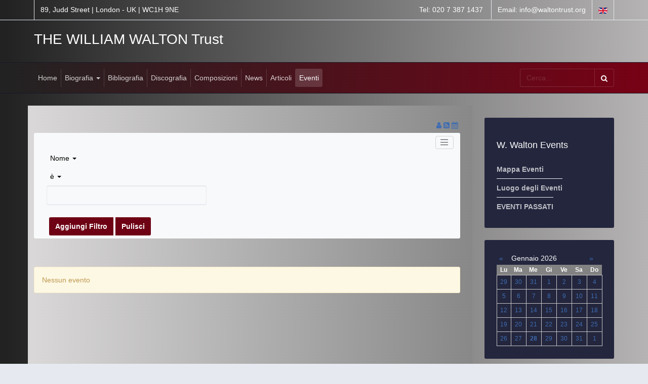

--- FILE ---
content_type: text/html; charset=utf-8
request_url: https://waltontrust.org/eventi/Giorni/05-26-2023/196
body_size: 51877
content:

<!DOCTYPE html>
<html lang="it-it" dir="ltr"
	  class='com_rseventspro view-rseventspro layout-default itemid-250 pagina-eventi j54 j40 mm-hover'>
<head>
<link rel="apple-touch-icon" sizes="180x180" href="/apple-touch-icon.png">
<link rel="icon" type="image/png" sizes="32x32" href="/favicon-32x32.png">
<link rel="icon" type="image/png" sizes="192x192" href="/android-chrome-192x192.png">
<link rel="icon" type="image/png" sizes="16x16" href="/favicon-16x16.png">
<link rel="manifest" href="/manifest.json">
<link rel="mask-icon" href="/safari-pinned-tab.svg" color="#5f0a19">
<meta name="msapplication-TileColor" content="#000000">
<meta name="msapplication-TileImage" content="/mstile-144x144.png">
<meta name="theme-color" content="#ffffff">


	<meta charset="utf-8">
	<meta name="description" content="Il William Walton Trust occupa una posizione di rilievo nel Regno Unito, grazie al ruolo attivo che gioca nella gestione di progetti educativi ed artistici e al sostegno che offre alla promozione della musica britannica.">
	<meta name="generator" content="Joomla! - Open Source Content Management">
	<title>The William Walton Trust - Eventi</title>
	<link href="/eventi?format=feed&amp;type=rss" rel="alternate" type="application/rss+xml" title="RSS 2.0">
	<link href="/eventi?format=feed&amp;type=atom" rel="alternate" type="application/atom+xml" title="Atom 1.0">
	<link href="https://waltontrust.org/eventi" rel="alternate" hreflang="it-IT">
	<link href="https://waltontrust.org/en/events" rel="alternate" hreflang="en-GB">
	<link href="/favicon.ico" rel="icon" type="image/vnd.microsoft.icon">
<link href="/media/vendor/bootstrap/css/bootstrap.min.css?5.3.8" rel="stylesheet" nonce="YzZiOGU5MmQ0MTcxYTNkNjBjMjkyNzQ0OTIzZmI1MWUzMDk4NWZiNzlmNzcwNDdkM2E3MWUyMTg4NzYxYjQzYzA1YzNlM2FjNTlhYzBjOWE5YzRmOTAxZjdkNTIwMDJjZmVhNjk1MjBlN2QwNDFjNDk5YzM0YWM0ODAwNGQ0MDI=">
	<link href="/media/plg_system_jmootips/css/jmootips.min.css?babfbb" rel="stylesheet" nonce="YzZiOGU5MmQ0MTcxYTNkNjBjMjkyNzQ0OTIzZmI1MWUzMDk4NWZiNzlmNzcwNDdkM2E3MWUyMTg4NzYxYjQzYzA1YzNlM2FjNTlhYzBjOWE5YzRmOTAxZjdkNTIwMDJjZmVhNjk1MjBlN2QwNDFjNDk5YzM0YWM0ODAwNGQ0MDI=">
	<link href="/media/vendor/joomla-custom-elements/css/joomla-alert.min.css?0.4.1" rel="stylesheet" nonce="YzZiOGU5MmQ0MTcxYTNkNjBjMjkyNzQ0OTIzZmI1MWUzMDk4NWZiNzlmNzcwNDdkM2E3MWUyMTg4NzYxYjQzYzA1YzNlM2FjNTlhYzBjOWE5YzRmOTAxZjdkNTIwMDJjZmVhNjk1MjBlN2QwNDFjNDk5YzM0YWM0ODAwNGQ0MDI=">
	<link href="/templates/ja_healthcare/local/css/themes/waltontrust/bootstrap.css" rel="stylesheet" nonce="YzZiOGU5MmQ0MTcxYTNkNjBjMjkyNzQ0OTIzZmI1MWUzMDk4NWZiNzlmNzcwNDdkM2E3MWUyMTg4NzYxYjQzYzA1YzNlM2FjNTlhYzBjOWE5YzRmOTAxZjdkNTIwMDJjZmVhNjk1MjBlN2QwNDFjNDk5YzM0YWM0ODAwNGQ0MDI=">
	<link href="/media/com_rseventspro/css/font-awesome.min.css?babfbb" rel="stylesheet" nonce="YzZiOGU5MmQ0MTcxYTNkNjBjMjkyNzQ0OTIzZmI1MWUzMDk4NWZiNzlmNzcwNDdkM2E3MWUyMTg4NzYxYjQzYzA1YzNlM2FjNTlhYzBjOWE5YzRmOTAxZjdkNTIwMDJjZmVhNjk1MjBlN2QwNDFjNDk5YzM0YWM0ODAwNGQ0MDI=">
	<link href="/media/com_rseventspro/css/site.css?babfbb" rel="stylesheet" nonce="YzZiOGU5MmQ0MTcxYTNkNjBjMjkyNzQ0OTIzZmI1MWUzMDk4NWZiNzlmNzcwNDdkM2E3MWUyMTg4NzYxYjQzYzA1YzNlM2FjNTlhYzBjOWE5YzRmOTAxZjdkNTIwMDJjZmVhNjk1MjBlN2QwNDFjNDk5YzM0YWM0ODAwNGQ0MDI=">
	<link href="/media/com_rseventspro/css/style40.css?babfbb" rel="stylesheet" nonce="YzZiOGU5MmQ0MTcxYTNkNjBjMjkyNzQ0OTIzZmI1MWUzMDk4NWZiNzlmNzcwNDdkM2E3MWUyMTg4NzYxYjQzYzA1YzNlM2FjNTlhYzBjOWE5YzRmOTAxZjdkNTIwMDJjZmVhNjk1MjBlN2QwNDFjNDk5YzM0YWM0ODAwNGQ0MDI=">
	<link href="/media/com_rseventspro/css/bootstrap-slider.css?babfbb" rel="stylesheet" nonce="YzZiOGU5MmQ0MTcxYTNkNjBjMjkyNzQ0OTIzZmI1MWUzMDk4NWZiNzlmNzcwNDdkM2E3MWUyMTg4NzYxYjQzYzA1YzNlM2FjNTlhYzBjOWE5YzRmOTAxZjdkNTIwMDJjZmVhNjk1MjBlN2QwNDFjNDk5YzM0YWM0ODAwNGQ0MDI=">
	<link href="/media/plg_system_jcepro/site/css/content.min.css?86aa0286b6232c4a5b58f892ce080277" rel="stylesheet" nonce="YzZiOGU5MmQ0MTcxYTNkNjBjMjkyNzQ0OTIzZmI1MWUzMDk4NWZiNzlmNzcwNDdkM2E3MWUyMTg4NzYxYjQzYzA1YzNlM2FjNTlhYzBjOWE5YzRmOTAxZjdkNTIwMDJjZmVhNjk1MjBlN2QwNDFjNDk5YzM0YWM0ODAwNGQ0MDI=">
	<link href="/media/plg_system_jcemediabox/css/jcemediabox.min.css?7d30aa8b30a57b85d658fcd54426884a" rel="stylesheet" nonce="YzZiOGU5MmQ0MTcxYTNkNjBjMjkyNzQ0OTIzZmI1MWUzMDk4NWZiNzlmNzcwNDdkM2E3MWUyMTg4NzYxYjQzYzA1YzNlM2FjNTlhYzBjOWE5YzRmOTAxZjdkNTIwMDJjZmVhNjk1MjBlN2QwNDFjNDk5YzM0YWM0ODAwNGQ0MDI=">
	<link href="/templates/ja_healthcare/local/css/themes/waltontrust/legacy-grid.css" rel="stylesheet" nonce="YzZiOGU5MmQ0MTcxYTNkNjBjMjkyNzQ0OTIzZmI1MWUzMDk4NWZiNzlmNzcwNDdkM2E3MWUyMTg4NzYxYjQzYzA1YzNlM2FjNTlhYzBjOWE5YzRmOTAxZjdkNTIwMDJjZmVhNjk1MjBlN2QwNDFjNDk5YzM0YWM0ODAwNGQ0MDI=">
	<link href="/plugins/system/t3/base-bs3/fonts/font-awesome/css/font-awesome.min.css" rel="stylesheet" nonce="YzZiOGU5MmQ0MTcxYTNkNjBjMjkyNzQ0OTIzZmI1MWUzMDk4NWZiNzlmNzcwNDdkM2E3MWUyMTg4NzYxYjQzYzA1YzNlM2FjNTlhYzBjOWE5YzRmOTAxZjdkNTIwMDJjZmVhNjk1MjBlN2QwNDFjNDk5YzM0YWM0ODAwNGQ0MDI=">
	<link href="/media/system/css/joomla-fontawesome.min.css" rel="stylesheet" nonce="YzZiOGU5MmQ0MTcxYTNkNjBjMjkyNzQ0OTIzZmI1MWUzMDk4NWZiNzlmNzcwNDdkM2E3MWUyMTg4NzYxYjQzYzA1YzNlM2FjNTlhYzBjOWE5YzRmOTAxZjdkNTIwMDJjZmVhNjk1MjBlN2QwNDFjNDk5YzM0YWM0ODAwNGQ0MDI=">
	<link href="/templates/ja_healthcare/local/css/themes/waltontrust/template.css" rel="stylesheet" nonce="YzZiOGU5MmQ0MTcxYTNkNjBjMjkyNzQ0OTIzZmI1MWUzMDk4NWZiNzlmNzcwNDdkM2E3MWUyMTg4NzYxYjQzYzA1YzNlM2FjNTlhYzBjOWE5YzRmOTAxZjdkNTIwMDJjZmVhNjk1MjBlN2QwNDFjNDk5YzM0YWM0ODAwNGQ0MDI=">
	<link href="/templates/ja_healthcare/local/css/themes/waltontrust/megamenu.css" rel="stylesheet" nonce="YzZiOGU5MmQ0MTcxYTNkNjBjMjkyNzQ0OTIzZmI1MWUzMDk4NWZiNzlmNzcwNDdkM2E3MWUyMTg4NzYxYjQzYzA1YzNlM2FjNTlhYzBjOWE5YzRmOTAxZjdkNTIwMDJjZmVhNjk1MjBlN2QwNDFjNDk5YzM0YWM0ODAwNGQ0MDI=">
	<link href="/templates/ja_healthcare/local/css/themes/waltontrust/off-canvas.css" rel="stylesheet" nonce="YzZiOGU5MmQ0MTcxYTNkNjBjMjkyNzQ0OTIzZmI1MWUzMDk4NWZiNzlmNzcwNDdkM2E3MWUyMTg4NzYxYjQzYzA1YzNlM2FjNTlhYzBjOWE5YzRmOTAxZjdkNTIwMDJjZmVhNjk1MjBlN2QwNDFjNDk5YzM0YWM0ODAwNGQ0MDI=">
	<link href="/templates/ja_healthcare/fonts/font-awesome/css/font-awesome.min.css" rel="stylesheet" nonce="YzZiOGU5MmQ0MTcxYTNkNjBjMjkyNzQ0OTIzZmI1MWUzMDk4NWZiNzlmNzcwNDdkM2E3MWUyMTg4NzYxYjQzYzA1YzNlM2FjNTlhYzBjOWE5YzRmOTAxZjdkNTIwMDJjZmVhNjk1MjBlN2QwNDFjNDk5YzM0YWM0ODAwNGQ0MDI=">
	<link href="/templates/ja_healthcare/js/owl-carousel/owl.carousel.css" rel="stylesheet" nonce="YzZiOGU5MmQ0MTcxYTNkNjBjMjkyNzQ0OTIzZmI1MWUzMDk4NWZiNzlmNzcwNDdkM2E3MWUyMTg4NzYxYjQzYzA1YzNlM2FjNTlhYzBjOWE5YzRmOTAxZjdkNTIwMDJjZmVhNjk1MjBlN2QwNDFjNDk5YzM0YWM0ODAwNGQ0MDI=">
	<link href="/templates/ja_healthcare/js/owl-carousel/owl.theme.css" rel="stylesheet" nonce="YzZiOGU5MmQ0MTcxYTNkNjBjMjkyNzQ0OTIzZmI1MWUzMDk4NWZiNzlmNzcwNDdkM2E3MWUyMTg4NzYxYjQzYzA1YzNlM2FjNTlhYzBjOWE5YzRmOTAxZjdkNTIwMDJjZmVhNjk1MjBlN2QwNDFjNDk5YzM0YWM0ODAwNGQ0MDI=">
	<link href="/templates/ja_healthcare/fonts/flaticon/font/flaticon.css" rel="stylesheet" nonce="YzZiOGU5MmQ0MTcxYTNkNjBjMjkyNzQ0OTIzZmI1MWUzMDk4NWZiNzlmNzcwNDdkM2E3MWUyMTg4NzYxYjQzYzA1YzNlM2FjNTlhYzBjOWE5YzRmOTAxZjdkNTIwMDJjZmVhNjk1MjBlN2QwNDFjNDk5YzM0YWM0ODAwNGQ0MDI=">
	<link href="/templates/ja_healthcare/local/css/themes/waltontrust/layouts/docs.css" rel="stylesheet" nonce="YzZiOGU5MmQ0MTcxYTNkNjBjMjkyNzQ0OTIzZmI1MWUzMDk4NWZiNzlmNzcwNDdkM2E3MWUyMTg4NzYxYjQzYzA1YzNlM2FjNTlhYzBjOWE5YzRmOTAxZjdkNTIwMDJjZmVhNjk1MjBlN2QwNDFjNDk5YzM0YWM0ODAwNGQ0MDI=">
	<link href="/media/mod_rseventspro_events/css/style.css?babfbb" rel="stylesheet" nonce="YzZiOGU5MmQ0MTcxYTNkNjBjMjkyNzQ0OTIzZmI1MWUzMDk4NWZiNzlmNzcwNDdkM2E3MWUyMTg4NzYxYjQzYzA1YzNlM2FjNTlhYzBjOWE5YzRmOTAxZjdkNTIwMDJjZmVhNjk1MjBlN2QwNDFjNDk5YzM0YWM0ODAwNGQ0MDI=">
	<link href="https://waltontrust.org/media/com_acym/css/module.min.css?v=1066" rel="stylesheet" nonce="YzZiOGU5MmQ0MTcxYTNkNjBjMjkyNzQ0OTIzZmI1MWUzMDk4NWZiNzlmNzcwNDdkM2E3MWUyMTg4NzYxYjQzYzA1YzNlM2FjNTlhYzBjOWE5YzRmOTAxZjdkNTIwMDJjZmVhNjk1MjBlN2QwNDFjNDk5YzM0YWM0ODAwNGQ0MDI=">
	<link href="/media/mod_rseventspro_calendar/css/style.css?babfbb" rel="stylesheet" nonce="YzZiOGU5MmQ0MTcxYTNkNjBjMjkyNzQ0OTIzZmI1MWUzMDk4NWZiNzlmNzcwNDdkM2E3MWUyMTg4NzYxYjQzYzA1YzNlM2FjNTlhYzBjOWE5YzRmOTAxZjdkNTIwMDJjZmVhNjk1MjBlN2QwNDFjNDk5YzM0YWM0ODAwNGQ0MDI=">
	<link href="/media/mod_rseventspro_upcoming/css/style.css?babfbb" rel="stylesheet" nonce="YzZiOGU5MmQ0MTcxYTNkNjBjMjkyNzQ0OTIzZmI1MWUzMDk4NWZiNzlmNzcwNDdkM2E3MWUyMTg4NzYxYjQzYzA1YzNlM2FjNTlhYzBjOWE5YzRmOTAxZjdkNTIwMDJjZmVhNjk1MjBlN2QwNDFjNDk5YzM0YWM0ODAwNGQ0MDI=">
	<style nonce="YzZiOGU5MmQ0MTcxYTNkNjBjMjkyNzQ0OTIzZmI1MWUzMDk4NWZiNzlmNzcwNDdkM2E3MWUyMTg4NzYxYjQzYzA1YzNlM2FjNTlhYzBjOWE5YzRmOTAxZjdkNTIwMDJjZmVhNjk1MjBlN2QwNDFjNDk5YzM0YWM0ODAwNGQ0MDI=">div.mod_search135 input[type="search"]{ width:auto; }</style>
<script src="/media/vendor/jquery/js/jquery.min.js?3.7.1" nonce="YzZiOGU5MmQ0MTcxYTNkNjBjMjkyNzQ0OTIzZmI1MWUzMDk4NWZiNzlmNzcwNDdkM2E3MWUyMTg4NzYxYjQzYzA1YzNlM2FjNTlhYzBjOWE5YzRmOTAxZjdkNTIwMDJjZmVhNjk1MjBlN2QwNDFjNDk5YzM0YWM0ODAwNGQ0MDI="></script>
	<script src="/media/legacy/js/jquery-noconflict.min.js?504da4" nonce="YzZiOGU5MmQ0MTcxYTNkNjBjMjkyNzQ0OTIzZmI1MWUzMDk4NWZiNzlmNzcwNDdkM2E3MWUyMTg4NzYxYjQzYzA1YzNlM2FjNTlhYzBjOWE5YzRmOTAxZjdkNTIwMDJjZmVhNjk1MjBlN2QwNDFjNDk5YzM0YWM0ODAwNGQ0MDI="></script>
	<script type="application/json" class="joomla-script-options new" nonce="YzZiOGU5MmQ0MTcxYTNkNjBjMjkyNzQ0OTIzZmI1MWUzMDk4NWZiNzlmNzcwNDdkM2E3MWUyMTg4NzYxYjQzYzA1YzNlM2FjNTlhYzBjOWE5YzRmOTAxZjdkNTIwMDJjZmVhNjk1MjBlN2QwNDFjNDk5YzM0YWM0ODAwNGQ0MDI=">{"rseventspro":{"version":"4"},"bootstrap.tooltip":{".hasTooltip":{"animation":true,"container":"body","html":true,"trigger":"hover focus","boundary":"clippingParents","sanitize":true}},"joomla.jtext":{"COM_RSEVENTSPRO_GLOBAL_FREE":"Libero","ERROR":"Errore","MESSAGE":"Messaggio","NOTICE":"Avviso","WARNING":"Attenzione","JCLOSE":"Chiudi","JOK":"OK","JOPEN":"Apri"},"rl_tooltips":{"theme":"light"},"system.paths":{"root":"","rootFull":"https:\/\/waltontrust.org\/","base":"","baseFull":"https:\/\/waltontrust.org\/"},"csrf.token":"3448aed494a1abf9d2a323bee6d35fd6"}</script>
	<script src="/media/system/js/core.min.js?a3d8f8" nonce="YzZiOGU5MmQ0MTcxYTNkNjBjMjkyNzQ0OTIzZmI1MWUzMDk4NWZiNzlmNzcwNDdkM2E3MWUyMTg4NzYxYjQzYzA1YzNlM2FjNTlhYzBjOWE5YzRmOTAxZjdkNTIwMDJjZmVhNjk1MjBlN2QwNDFjNDk5YzM0YWM0ODAwNGQ0MDI="></script>
	<script src="/media/vendor/bootstrap/js/alert.min.js?5.3.8" type="module" nonce="YzZiOGU5MmQ0MTcxYTNkNjBjMjkyNzQ0OTIzZmI1MWUzMDk4NWZiNzlmNzcwNDdkM2E3MWUyMTg4NzYxYjQzYzA1YzNlM2FjNTlhYzBjOWE5YzRmOTAxZjdkNTIwMDJjZmVhNjk1MjBlN2QwNDFjNDk5YzM0YWM0ODAwNGQ0MDI="></script>
	<script src="/media/vendor/bootstrap/js/button.min.js?5.3.8" type="module" nonce="YzZiOGU5MmQ0MTcxYTNkNjBjMjkyNzQ0OTIzZmI1MWUzMDk4NWZiNzlmNzcwNDdkM2E3MWUyMTg4NzYxYjQzYzA1YzNlM2FjNTlhYzBjOWE5YzRmOTAxZjdkNTIwMDJjZmVhNjk1MjBlN2QwNDFjNDk5YzM0YWM0ODAwNGQ0MDI="></script>
	<script src="/media/vendor/bootstrap/js/carousel.min.js?5.3.8" type="module" nonce="YzZiOGU5MmQ0MTcxYTNkNjBjMjkyNzQ0OTIzZmI1MWUzMDk4NWZiNzlmNzcwNDdkM2E3MWUyMTg4NzYxYjQzYzA1YzNlM2FjNTlhYzBjOWE5YzRmOTAxZjdkNTIwMDJjZmVhNjk1MjBlN2QwNDFjNDk5YzM0YWM0ODAwNGQ0MDI="></script>
	<script src="/media/vendor/bootstrap/js/collapse.min.js?5.3.8" type="module" nonce="YzZiOGU5MmQ0MTcxYTNkNjBjMjkyNzQ0OTIzZmI1MWUzMDk4NWZiNzlmNzcwNDdkM2E3MWUyMTg4NzYxYjQzYzA1YzNlM2FjNTlhYzBjOWE5YzRmOTAxZjdkNTIwMDJjZmVhNjk1MjBlN2QwNDFjNDk5YzM0YWM0ODAwNGQ0MDI="></script>
	<script src="/media/vendor/bootstrap/js/dropdown.min.js?5.3.8" type="module" nonce="YzZiOGU5MmQ0MTcxYTNkNjBjMjkyNzQ0OTIzZmI1MWUzMDk4NWZiNzlmNzcwNDdkM2E3MWUyMTg4NzYxYjQzYzA1YzNlM2FjNTlhYzBjOWE5YzRmOTAxZjdkNTIwMDJjZmVhNjk1MjBlN2QwNDFjNDk5YzM0YWM0ODAwNGQ0MDI="></script>
	<script src="/media/vendor/bootstrap/js/modal.min.js?5.3.8" type="module" nonce="YzZiOGU5MmQ0MTcxYTNkNjBjMjkyNzQ0OTIzZmI1MWUzMDk4NWZiNzlmNzcwNDdkM2E3MWUyMTg4NzYxYjQzYzA1YzNlM2FjNTlhYzBjOWE5YzRmOTAxZjdkNTIwMDJjZmVhNjk1MjBlN2QwNDFjNDk5YzM0YWM0ODAwNGQ0MDI="></script>
	<script src="/media/vendor/bootstrap/js/offcanvas.min.js?5.3.8" type="module" nonce="YzZiOGU5MmQ0MTcxYTNkNjBjMjkyNzQ0OTIzZmI1MWUzMDk4NWZiNzlmNzcwNDdkM2E3MWUyMTg4NzYxYjQzYzA1YzNlM2FjNTlhYzBjOWE5YzRmOTAxZjdkNTIwMDJjZmVhNjk1MjBlN2QwNDFjNDk5YzM0YWM0ODAwNGQ0MDI="></script>
	<script src="/media/vendor/bootstrap/js/popover.min.js?5.3.8" type="module" nonce="YzZiOGU5MmQ0MTcxYTNkNjBjMjkyNzQ0OTIzZmI1MWUzMDk4NWZiNzlmNzcwNDdkM2E3MWUyMTg4NzYxYjQzYzA1YzNlM2FjNTlhYzBjOWE5YzRmOTAxZjdkNTIwMDJjZmVhNjk1MjBlN2QwNDFjNDk5YzM0YWM0ODAwNGQ0MDI="></script>
	<script src="/media/vendor/bootstrap/js/scrollspy.min.js?5.3.8" type="module" nonce="YzZiOGU5MmQ0MTcxYTNkNjBjMjkyNzQ0OTIzZmI1MWUzMDk4NWZiNzlmNzcwNDdkM2E3MWUyMTg4NzYxYjQzYzA1YzNlM2FjNTlhYzBjOWE5YzRmOTAxZjdkNTIwMDJjZmVhNjk1MjBlN2QwNDFjNDk5YzM0YWM0ODAwNGQ0MDI="></script>
	<script src="/media/vendor/bootstrap/js/tab.min.js?5.3.8" type="module" nonce="YzZiOGU5MmQ0MTcxYTNkNjBjMjkyNzQ0OTIzZmI1MWUzMDk4NWZiNzlmNzcwNDdkM2E3MWUyMTg4NzYxYjQzYzA1YzNlM2FjNTlhYzBjOWE5YzRmOTAxZjdkNTIwMDJjZmVhNjk1MjBlN2QwNDFjNDk5YzM0YWM0ODAwNGQ0MDI="></script>
	<script src="/media/vendor/bootstrap/js/toast.min.js?5.3.8" type="module" nonce="YzZiOGU5MmQ0MTcxYTNkNjBjMjkyNzQ0OTIzZmI1MWUzMDk4NWZiNzlmNzcwNDdkM2E3MWUyMTg4NzYxYjQzYzA1YzNlM2FjNTlhYzBjOWE5YzRmOTAxZjdkNTIwMDJjZmVhNjk1MjBlN2QwNDFjNDk5YzM0YWM0ODAwNGQ0MDI="></script>
	<script src="/media/plg_system_jmootips/js/bootstrap.bundle.min.js?babfbb" nonce="YzZiOGU5MmQ0MTcxYTNkNjBjMjkyNzQ0OTIzZmI1MWUzMDk4NWZiNzlmNzcwNDdkM2E3MWUyMTg4NzYxYjQzYzA1YzNlM2FjNTlhYzBjOWE5YzRmOTAxZjdkNTIwMDJjZmVhNjk1MjBlN2QwNDFjNDk5YzM0YWM0ODAwNGQ0MDI="></script>
	<script src="/media/plg_system_jmootips/js/jsbootstrap.min.js?babfbb" nonce="YzZiOGU5MmQ0MTcxYTNkNjBjMjkyNzQ0OTIzZmI1MWUzMDk4NWZiNzlmNzcwNDdkM2E3MWUyMTg4NzYxYjQzYzA1YzNlM2FjNTlhYzBjOWE5YzRmOTAxZjdkNTIwMDJjZmVhNjk1MjBlN2QwNDFjNDk5YzM0YWM0ODAwNGQ0MDI="></script>
	<script src="/media/system/js/messages.min.js?9a4811" type="module" nonce="YzZiOGU5MmQ0MTcxYTNkNjBjMjkyNzQ0OTIzZmI1MWUzMDk4NWZiNzlmNzcwNDdkM2E3MWUyMTg4NzYxYjQzYzA1YzNlM2FjNTlhYzBjOWE5YzRmOTAxZjdkNTIwMDJjZmVhNjk1MjBlN2QwNDFjNDk5YzM0YWM0ODAwNGQ0MDI="></script>
	<script src="/media/com_rseventspro/js/modal.js?babfbb" nonce="YzZiOGU5MmQ0MTcxYTNkNjBjMjkyNzQ0OTIzZmI1MWUzMDk4NWZiNzlmNzcwNDdkM2E3MWUyMTg4NzYxYjQzYzA1YzNlM2FjNTlhYzBjOWE5YzRmOTAxZjdkNTIwMDJjZmVhNjk1MjBlN2QwNDFjNDk5YzM0YWM0ODAwNGQ0MDI="></script>
	<script src="/media/com_rseventspro/js/bootstrap-slider.js?babfbb" nonce="YzZiOGU5MmQ0MTcxYTNkNjBjMjkyNzQ0OTIzZmI1MWUzMDk4NWZiNzlmNzcwNDdkM2E3MWUyMTg4NzYxYjQzYzA1YzNlM2FjNTlhYzBjOWE5YzRmOTAxZjdkNTIwMDJjZmVhNjk1MjBlN2QwNDFjNDk5YzM0YWM0ODAwNGQ0MDI="></script>
	<script src="/media/plg_system_jcemediabox/js/jcemediabox.min.js?7d30aa8b30a57b85d658fcd54426884a" nonce="YzZiOGU5MmQ0MTcxYTNkNjBjMjkyNzQ0OTIzZmI1MWUzMDk4NWZiNzlmNzcwNDdkM2E3MWUyMTg4NzYxYjQzYzA1YzNlM2FjNTlhYzBjOWE5YzRmOTAxZjdkNTIwMDJjZmVhNjk1MjBlN2QwNDFjNDk5YzM0YWM0ODAwNGQ0MDI="></script>
	<script src="/plugins/system/t3/base-bs3/bootstrap/js/bootstrap.js" nonce="YzZiOGU5MmQ0MTcxYTNkNjBjMjkyNzQ0OTIzZmI1MWUzMDk4NWZiNzlmNzcwNDdkM2E3MWUyMTg4NzYxYjQzYzA1YzNlM2FjNTlhYzBjOWE5YzRmOTAxZjdkNTIwMDJjZmVhNjk1MjBlN2QwNDFjNDk5YzM0YWM0ODAwNGQ0MDI="></script>
	<script src="/plugins/system/t3/base-bs3/js/jquery.tap.min.js" nonce="YzZiOGU5MmQ0MTcxYTNkNjBjMjkyNzQ0OTIzZmI1MWUzMDk4NWZiNzlmNzcwNDdkM2E3MWUyMTg4NzYxYjQzYzA1YzNlM2FjNTlhYzBjOWE5YzRmOTAxZjdkNTIwMDJjZmVhNjk1MjBlN2QwNDFjNDk5YzM0YWM0ODAwNGQ0MDI="></script>
	<script src="/plugins/system/t3/base-bs3/js/off-canvas.js" nonce="YzZiOGU5MmQ0MTcxYTNkNjBjMjkyNzQ0OTIzZmI1MWUzMDk4NWZiNzlmNzcwNDdkM2E3MWUyMTg4NzYxYjQzYzA1YzNlM2FjNTlhYzBjOWE5YzRmOTAxZjdkNTIwMDJjZmVhNjk1MjBlN2QwNDFjNDk5YzM0YWM0ODAwNGQ0MDI="></script>
	<script src="/plugins/system/t3/base-bs3/js/script.js" nonce="YzZiOGU5MmQ0MTcxYTNkNjBjMjkyNzQ0OTIzZmI1MWUzMDk4NWZiNzlmNzcwNDdkM2E3MWUyMTg4NzYxYjQzYzA1YzNlM2FjNTlhYzBjOWE5YzRmOTAxZjdkNTIwMDJjZmVhNjk1MjBlN2QwNDFjNDk5YzM0YWM0ODAwNGQ0MDI="></script>
	<script src="/plugins/system/t3/base-bs3/js/menu.js" nonce="YzZiOGU5MmQ0MTcxYTNkNjBjMjkyNzQ0OTIzZmI1MWUzMDk4NWZiNzlmNzcwNDdkM2E3MWUyMTg4NzYxYjQzYzA1YzNlM2FjNTlhYzBjOWE5YzRmOTAxZjdkNTIwMDJjZmVhNjk1MjBlN2QwNDFjNDk5YzM0YWM0ODAwNGQ0MDI="></script>
	<script src="/templates/ja_healthcare/js/owl-carousel/owl.carousel.js" nonce="YzZiOGU5MmQ0MTcxYTNkNjBjMjkyNzQ0OTIzZmI1MWUzMDk4NWZiNzlmNzcwNDdkM2E3MWUyMTg4NzYxYjQzYzA1YzNlM2FjNTlhYzBjOWE5YzRmOTAxZjdkNTIwMDJjZmVhNjk1MjBlN2QwNDFjNDk5YzM0YWM0ODAwNGQ0MDI="></script>
	<script src="/templates/ja_healthcare/js/script.js" nonce="YzZiOGU5MmQ0MTcxYTNkNjBjMjkyNzQ0OTIzZmI1MWUzMDk4NWZiNzlmNzcwNDdkM2E3MWUyMTg4NzYxYjQzYzA1YzNlM2FjNTlhYzBjOWE5YzRmOTAxZjdkNTIwMDJjZmVhNjk1MjBlN2QwNDFjNDk5YzM0YWM0ODAwNGQ0MDI="></script>
	<script src="/templates/ja_healthcare/js/inview.js" nonce="YzZiOGU5MmQ0MTcxYTNkNjBjMjkyNzQ0OTIzZmI1MWUzMDk4NWZiNzlmNzcwNDdkM2E3MWUyMTg4NzYxYjQzYzA1YzNlM2FjNTlhYzBjOWE5YzRmOTAxZjdkNTIwMDJjZmVhNjk1MjBlN2QwNDFjNDk5YzM0YWM0ODAwNGQ0MDI="></script>
	<script src="/templates/ja_healthcare/js/affix.js" nonce="YzZiOGU5MmQ0MTcxYTNkNjBjMjkyNzQ0OTIzZmI1MWUzMDk4NWZiNzlmNzcwNDdkM2E3MWUyMTg4NzYxYjQzYzA1YzNlM2FjNTlhYzBjOWE5YzRmOTAxZjdkNTIwMDJjZmVhNjk1MjBlN2QwNDFjNDk5YzM0YWM0ODAwNGQ0MDI="></script>
	<script src="https://waltontrust.org/media/com_acym/js/module.min.js?v=1066" nonce="YzZiOGU5MmQ0MTcxYTNkNjBjMjkyNzQ0OTIzZmI1MWUzMDk4NWZiNzlmNzcwNDdkM2E3MWUyMTg4NzYxYjQzYzA1YzNlM2FjNTlhYzBjOWE5YzRmOTAxZjdkNTIwMDJjZmVhNjk1MjBlN2QwNDFjNDk5YzM0YWM0ODAwNGQ0MDI="></script>
	<script nonce="YzZiOGU5MmQ0MTcxYTNkNjBjMjkyNzQ0OTIzZmI1MWUzMDk4NWZiNzlmNzcwNDdkM2E3MWUyMTg4NzYxYjQzYzA1YzNlM2FjNTlhYzBjOWE5YzRmOTAxZjdkNTIwMDJjZmVhNjk1MjBlN2QwNDFjNDk5YzM0YWM0ODAwNGQ0MDI=">
</script>
	<script nonce="YzZiOGU5MmQ0MTcxYTNkNjBjMjkyNzQ0OTIzZmI1MWUzMDk4NWZiNzlmNzcwNDdkM2E3MWUyMTg4NzYxYjQzYzA1YzNlM2FjNTlhYzBjOWE5YzRmOTAxZjdkNTIwMDJjZmVhNjk1MjBlN2QwNDFjNDk5YzM0YWM0ODAwNGQ0MDI=">var rsepro_root = '/';
var rsepro_modal_width = '800';
var rsepro_modal_height = '600';
var rsepro_muted_class = 'text-muted'</script>
	<script nonce="YzZiOGU5MmQ0MTcxYTNkNjBjMjkyNzQ0OTIzZmI1MWUzMDk4NWZiNzlmNzcwNDdkM2E3MWUyMTg4NzYxYjQzYzA1YzNlM2FjNTlhYzBjOWE5YzRmOTAxZjdkNTIwMDJjZmVhNjk1MjBlN2QwNDFjNDk5YzM0YWM0ODAwNGQ0MDI=">jQuery(document).ready(function(){WfMediabox.init({"base":"\/","theme":"light","width":"","height":"","lightbox":0,"shadowbox":0,"icons":1,"overlay":1,"overlay_opacity":0.8,"overlay_color":"#000000","transition_speed":500,"close":2,"labels":{"close":"Close","next":"Next","previous":"Previous","cancel":"Cancel","numbers":"{{numbers}}","numbers_count":"{{current}} of {{total}}","download":"Download"},"swipe":true,"expand_on_click":true});});</script>
	<script nonce="YzZiOGU5MmQ0MTcxYTNkNjBjMjkyNzQ0OTIzZmI1MWUzMDk4NWZiNzlmNzcwNDdkM2E3MWUyMTg4NzYxYjQzYzA1YzNlM2FjNTlhYzBjOWE5YzRmOTAxZjdkNTIwMDJjZmVhNjk1MjBlN2QwNDFjNDk5YzM0YWM0ODAwNGQ0MDI=">
        if(typeof acymModule === 'undefined'){
            var acymModule = [];
			acymModule['emailRegex'] = /^[a-z0-9!#$%&\'*+\/=?^_`{|}~-]+(?:\.[a-z0-9!#$%&\'*+\/=?^_`{|}~-]+)*\@([a-z0-9-]+\.)+[a-z0-9]{2,20}$/i;
			acymModule['NAMECAPTION'] = 'Nome';
			acymModule['NAME_MISSING'] = 'Per favore, inserisci il tuo nome';
			acymModule['EMAILCAPTION'] = 'Email';
			acymModule['VALID_EMAIL'] = 'Per favore, inserisci un\'email valida';
			acymModule['VALID_EMAIL_CONFIRMATION'] = 'I campi email e conferma email devono essere identici';
			acymModule['CAPTCHA_MISSING'] = 'Il captcha non è valido, riprova';
			acymModule['NO_LIST_SELECTED'] = 'Per favore, seleziona le liste a cui vuoi iscriverti';
			acymModule['NO_LIST_SELECTED_UNSUB'] = 'Seleziona le liste da cui vuoi disiscriverti';
            acymModule['ACCEPT_TERMS'] = 'Accetta i Termini e Condizioni / Informativa sulla Privacy';
        }
		</script>
	<script nonce="YzZiOGU5MmQ0MTcxYTNkNjBjMjkyNzQ0OTIzZmI1MWUzMDk4NWZiNzlmNzcwNDdkM2E3MWUyMTg4NzYxYjQzYzA1YzNlM2FjNTlhYzBjOWE5YzRmOTAxZjdkNTIwMDJjZmVhNjk1MjBlN2QwNDFjNDk5YzM0YWM0ODAwNGQ0MDI=">window.addEventListener("DOMContentLoaded", (event) => {
acymModule["excludeValuesformAcym71811"] = [];
acymModule["excludeValuesformAcym71811"]["1"] = "Nome";
acymModule["excludeValuesformAcym71811"]["2"] = "Email";  });</script>
	<script src="/media/com_rseventspro/js/bootstrap.fix.js?babfbb" type="text/javascript"></script>
	<script src="/media/com_rseventspro/js/site.js?babfbb" type="text/javascript"></script>
	<script src="/media/com_rseventspro/js/jquery.filter.j4.js" type="text/javascript"></script>
	<link href="https://waltontrust.org/eventi" rel="alternate" hreflang="x-default">

	
<!-- META FOR IOS & HANDHELD -->
	<meta name="viewport" content="width=device-width, initial-scale=1.0, maximum-scale=1.0, user-scalable=no"/>
	<style type="text/stylesheet">
		@-webkit-viewport   { width: device-width; }
		@-moz-viewport      { width: device-width; }
		@-ms-viewport       { width: device-width; }
		@-o-viewport        { width: device-width; }
		@viewport           { width: device-width; }
	</style>
	<script type="text/javascript">
		//<![CDATA[
		if (navigator.userAgent.match(/IEMobile\/10\.0/)) {
			var msViewportStyle = document.createElement("style");
			msViewportStyle.appendChild(
				document.createTextNode("@-ms-viewport{width:auto!important}")
			);
			document.getElementsByTagName("head")[0].appendChild(msViewportStyle);
		}
		//]]>
	</script>
<meta name="HandheldFriendly" content="true"/>
<meta name="apple-mobile-web-app-capable" content="YES"/>
<!-- //META FOR IOS & HANDHELD -->




<!-- Le HTML5 shim and media query for IE8 support -->
<!--[if lt IE 9]>
<script src="//html5shim.googlecode.com/svn/trunk/html5.js"></script>
<script type="text/javascript" src="/plugins/system/t3/base-bs3/js/respond.min.js"></script>
<![endif]-->

<!-- You can add Google Analytics here or use T3 Injection feature -->

    </head>

<body>

<div class="t3-wrapper"> <!-- Need this wrapper for off-canvas menu. Remove if you don't use of-canvas -->
  <div class="container-hd">
    
    
	<!-- TOP BAR -->
	<div class="t3-top-bar">
		<div class="container">
			<div class="row">
				<div class="col-sm-6 col-md-6 top-left ">
					
<div id="mod-custom87" class="mod-custom custom">
    <p><span>89, Judd Street | London - UK | WC1H 9NE</span></p></div>

				</div>

				<div class="col-sm-6 col-md-6 top-right ">
					<div class="right-info ">
						
<div id="mod-custom88" class="mod-custom custom">
    <ul>
<li><i class="fa fa-phone hidden-lg hidden-md hidden-xs"></i><span class="hidden-sm hidden-xs gray-light"> Tel:</span> <span style="color: #ffffff;">020 7 387 1437</span></li>
<li><i class="fa fa-envelope-o hidden-lg hidden-md hidden-xs"></i><span class="hidden-sm hidden-xs gray-light">Email:</span> <a href="mailto:info@waltontrust.org" title="mail">info@waltontrust.org</a></li>
</ul></div>

					</div>

											<!-- LANGUAGE SWITCHER -->
						<div class="languageswitcherload">
							<div class="mod-languages">

	<ul class="lang-inline">
									<li class="" dir="ltr">
			<a href="/en/events">
							<img title="Inglese" src="/media/mod_languages/images/en.gif" alt="Inglese">						</a>
			</li>
				</ul>

</div>

						</div>
						<!-- //LANGUAGE SWITCHER -->
									</div>
			</div>
		</div>
	</div>
	<!-- //TOP BAR -->


    
<!-- HEADER -->
<header id="t3-header" class="container t3-header">
	<div class="row">

		<!-- LOGO -->
		<div class="col-xs-3 col-sm-12 logo">
			<div class="logo-text">
				<a href="https://waltontrust.org/" title="THE WILLIAM WALTON Trust">
															<span>THE WILLIAM WALTON Trust</span>
				</a>
				<small class="site-slogan"></small>
			</div>
		</div>
		<!-- //LOGO -->

		
	</div>
</header>
<!-- //HEADER -->


    
<!-- MAIN NAVIGATION -->
<nav id="t3-mainnav" class="wrap navbar navbar-default t3-mainnav">
	<div class="container">
				
		
					
<button class="btn btn-primary off-canvas-toggle  hidden-lg hidden-md hidden-sm" type="button" data-pos="left" data-nav="#t3-off-canvas" data-effect="off-canvas-effect-4">
  <i class="fa fa-bars"></i>
</button>

<!-- OFF-CANVAS SIDEBAR -->
<div id="t3-off-canvas" class="t3-off-canvas  hidden-lg hidden-md hidden-sm">

  <div class="t3-off-canvas-header">
    <h2 class="t3-off-canvas-header-title">Sidebar</h2>
    <button type="button" class="close" data-dismiss="modal" aria-hidden="true">&times;</button>
  </div>

  <div class="t3-off-canvas-body">
    <div class="t3-module module " id="Mod119"><div class="module-inner"><div class="module-ct"><ul class="nav nav-pills nav-stacked menu">
<li class="item-101 default"><a href="/" class="">Home</a></li><li class="item-253 deeper dropdown parent"><a href="/biografia" class=" dropdown-toggle" data-toggle="dropdown">Biografia<em class="caret"></em></a><ul class="dropdown-menu"><li class="item-293"><a href="/introduzione" class="">Il sito web </a></li><li class="item-294"><a href="/fondazione" class="">La fondazione </a></li><li class="item-295"><a href="/missione" class="">La missione </a></li></ul></li><li class="item-246"><a href="/bibliografia" class="">Bibliografia</a></li><li class="item-247"><a href="/discografia" class="">Discografia</a></li><li class="item-248"><a href="/composizioni" class="">Composizioni</a></li><li class="item-249"><a href="/news" class="">News</a></li><li class="item-362"><a href="/articoli" class="">Articoli</a></li><li class="item-250 current active"><a href="/eventi" class="">Eventi</a></li></ul>
</div></div></div>
  </div>

</div>
<!-- //OFF-CANVAS SIDEBAR -->

		
		<div class="row">
			<div class="col-sm-12 col-md-9">
				<!-- Brand and toggle get grouped for better mobile display -->

				
				<div class="t3-navbar navbar-collapse collapse">
					<div  class="t3-megamenu animate slide"  data-duration="400" data-responsive="true">
<ul itemscope itemtype="http://www.schema.org/SiteNavigationElement" class="nav navbar-nav level0">
<li itemprop='name'  data-id="101" data-level="1">
<a itemprop='url' class=""  href="/"   data-target="#">Home </a>

</li>
<li itemprop='name' class="dropdown mega" data-id="253" data-level="1">
<a itemprop='url' class=" dropdown-toggle"  href="/biografia"   data-target="#" data-toggle="dropdown">Biografia <em class="caret"></em></a>

<div class="nav-child dropdown-menu mega-dropdown-menu"  ><div class="mega-dropdown-inner">
<div class="row">
<div class="col-xs-12 mega-col-nav" data-width="12"><div class="mega-inner">
<ul itemscope itemtype="http://www.schema.org/SiteNavigationElement" class="mega-nav level1">
<li itemprop='name'  data-id="293" data-level="2">
<a itemprop='url' class=""  href="/introduzione"   data-target="#">Il sito web</a>

</li>
<li itemprop='name'  data-id="294" data-level="2">
<a itemprop='url' class=""  href="/fondazione"   data-target="#">La fondazione</a>

</li>
<li itemprop='name'  data-id="295" data-level="2">
<a itemprop='url' class=""  href="/missione"   data-target="#">La missione</a>

</li>
</ul>
</div></div>
</div>
</div></div>
</li>
<li itemprop='name'  data-id="246" data-level="1">
<a itemprop='url' class=""  href="/bibliografia"   data-target="#">Bibliografia </a>

</li>
<li itemprop='name'  data-id="247" data-level="1">
<a itemprop='url' class=""  href="/discografia"   data-target="#">Discografia </a>

</li>
<li itemprop='name'  data-id="248" data-level="1">
<a itemprop='url' class=""  href="/composizioni"   data-target="#">Composizioni </a>

</li>
<li itemprop='name'  data-id="249" data-level="1">
<a itemprop='url' class=""  href="/news"   data-target="#">News </a>

</li>
<li itemprop='name'  data-id="362" data-level="1">
<a itemprop='url' class=""  href="/articoli"   data-target="#">Articoli </a>

</li>
<li itemprop='name' class="current active" data-id="250" data-level="1">
<a itemprop='url' class=""  href="/eventi"   data-target="#">Eventi </a>

</li>
</ul>
</div>

				</div>
			</div>
												<!-- NAV SEARCH -->
					<div class="nav-search col-md-3 text-right ">
						<div class="search mod_cerca mod_search135">
	<form action="/eventi/giorno/01-02-2051" method="post" class="form-inline form-search">
		<label for="mod-search-searchword135" class="element-invisible">Cerca...</label> <input name="searchword" id="mod-search-searchword" aria-label="search" maxlength="200"  class="form-control search-query" type="search" size="14" placeholder="Cerca..." /> <button class="button btn btn-primary" onclick="this.form.searchword.focus();">Vai</button>		<input type="hidden" name="task" value="search" />
		<input type="hidden" name="option" value="com_search" />
		<input type="hidden" name="Itemid" value="292" />
	</form>
</div>

					</div>
					<!-- //NAV SEARCH -->
									</div>
	</div>
</nav>
<!-- //MAIN NAVIGATION -->


    


    


    


    


    
<div id="t3-mainbody" class="container t3-mainbody one-sidebar-right">
	<div class="row">

		<!-- MAIN CONTENT -->
		<div id="t3-content" class="t3-content col-xs-12 col-sm-8  col-md-9">
						<div id="system-message-container" aria-live="polite"></div>

						<script type="text/javascript">
	var rseproMask 		= '%p %c';
	var rseproCurrency  = '€';
	var rseproDecimals	= '2';
	var rseproDecimal 	= '.';
	var rseproThousands	= ',';
</script>

<div class="rsepro-events-list-container">

        
    
    <div class="rs_rss">
        
        
        
                <a href="/eventi/my-subscriptions" class="hasTooltip" title="View your subscriptions">
            <i class="fa fa-user"></i>
        </a>
        
                
                <a href="/eventi?format=feed&amp;type=rss" class="hasTooltip rsepro-rss" title="Feed RSS">
            <i class="fa fa-rss-square"></i>
        </a>
                        <a href="/eventi?format=raw&amp;type=ical" class="hasTooltip rsepro-ical" title="Feed iCal">
            <i class="fa fa-calendar"></i>
        </a>
                    </div>

        <form method="post" action="https://waltontrust.org/eventi/Giorni/05-26-2023/196" name="adminForm" id="adminForm">
        
<div class="rsepro-filter-container">
	<nav class="navbar navbar-expand-lg navbar-light bg-light" id="rsepro-navbar">
		<div class="container-fluid">
		
			<button class="navbar-toggler" type="button" data-bs-toggle="collapse" data-bs-target=".rsepro-navbar-responsive-collapse" aria-expanded="false">
				<span class="navbar-toggler-icon"></span>
			</button>
			
			<div class="navbar-collapse collapse rsepro-navbar-responsive-collapse" id="rsepro-navbar-j4">
				<ul class="navbar-nav me-auto">
					<li id="rsepro-filter-from" class="nav-item dropdown">
						<a data-bs-toggle="dropdown" class="nav-link active dropdown-toggle" href="#" role="button" rel="events"><span>Nome</span> <i class="caret"></i></a>
						<div class="dropdown-menu">
																					<a href="javascript:void(0);" class="dropdown-item" rel="events">Nome</a>
																					<a href="javascript:void(0);" class="dropdown-item" rel="description">Descrizione</a>
																					<a href="javascript:void(0);" class="dropdown-item" rel="locations">Località</a>
																					<a href="javascript:void(0);" class="dropdown-item" rel="categories">Categoria</a>
																					<a href="javascript:void(0);" class="dropdown-item" rel="tags">Tag</a>
																					<a href="javascript:void(0);" class="dropdown-item" rel="featured">Sponsorizzato</a>
																				</div>
					</li>
					<li id="rsepro-filter-condition" class="nav-item dropdown">
						<a data-bs-toggle="dropdown" class="nav-link active dropdown-toggle" href="#" role="button" rel="is"><span>è</span> <i class="caret"></i></a>
						<div class="dropdown-menu">
														<a href="javascript:void(0);" class="dropdown-item" rel="is">è</a>
														<a href="javascript:void(0);" class="dropdown-item" rel="isnot">non è</a>
														<a href="javascript:void(0);" class="dropdown-item" rel="contains">Contiene</a>
														<a href="javascript:void(0);" class="dropdown-item" rel="notcontain">Non contiene</a>
													</div>
					</li>
					<li id="rsepro-search" class="navbar-search center">
						<input type="text" id="rsepro-filter" name="rsepro-filter" value="" size="35" class="form-control" aria-label="Cerca" />
					</li>
					<li id="rsepro-filter-featured" class="nav-item dropdown" style="display: none;">
						<a data-bs-toggle="dropdown" class="nav-link active dropdown-toggle" href="#" role="button" rel="1"><span>Sì</span> <i class="caret"></i></a>
						<div class="dropdown-menu">
							<a href="javascript:void(0);" class="dropdown-item" rel="1">Sì</a>
							<a href="javascript:void(0);" class="dropdown-item" rel="0">No</a>
						</div>
					</li>
										<li class="divider-vertical"></li>
					<li class="nav-item ms-2">
						<div class="btn-group">
							<button id="rsepro-filter-btn" type="button" class="btn btn-primary">Aggiungi Filtro</button>
							<button id="rsepro-clear-btn" type="button" class="btn btn-danger">Pulisci</button>
						</div>
					</li>
				</ul>
			</div>
		</div>
	</nav>
	
	<br />
	
	<ul class="rsepro-filter-filters list-unstyled list-inline">
		<li class="list-inline-item rsepro-filter-operator" style="display:none">
			<div class="btn-group">
				<a data-bs-toggle="dropdown" class="btn btn-primary btn-sm dropdown-toggle" href="#" role="button"><span>E</span> <i class="caret"></i></a>
				<div class="dropdown-menu">
					<a class="dropdown-item" href="javascript:void(0)" rel="AND">E</a>
					<a class="dropdown-item" href="javascript:void(0)" rel="OR">O</a>
				</div>
			</div>
			<input type="hidden" name="filter_operator" value="AND" />
		</li>
		
				
				
			</ul>
	
	<input type="hidden" name="filter_from[]" value="">
	<input type="hidden" name="filter_condition[]" value="">
	<input type="hidden" name="search[]" value="">
	<input type="hidden" name="filter_featured[]" value="">
	<input type="hidden" name="filter_price[]" value="">
</div>    </form>
    
        <div class="alert alert-warning">Nessun evento</div>
    
    </div>

<script type="text/javascript">	
	jQuery(document).ready(function() {
				
				
				var options = {};
		options.condition = '.rsepro-filter-operator';
		options.events = [{'#rsepro-filter-from' : 'rsepro_select'}];
		jQuery().rsjoomlafilter(options);	
			});
</script>
		</div>
		<!-- //MAIN CONTENT -->

		<!-- SIDEBAR RIGHT -->
		<div class="t3-sidebar t3-sidebar-right col-xs-12 col-sm-4  col-md-3 ">
			<div class="t3-module module   module-bg bg-gray-dark  ja-animate dl-1 fadeIn " id="Mod180"><div class="module-inner"><h3 class="module-title "><span>W. Walton Events</span></h3><div class="module-ct"><ul class="nav nav-pills nav-stacked menu menu-bg">
<li class="item-353"><a href="/mappa-eventi" class="">Mappa Eventi</a></li><li class="item-354"><a href="/luogo-degli-eventi" class="">Luogo degli Eventi</a></li><li class="item-358"><a href="/eventi-passati" class="">EVENTI PASSATI</a></li></ul>
</div></div></div><div class="t3-module module   module-bg bg-gray-dark  ja-animate dl-1 fadeIn " id="Mod196"><div class="module-inner"><div class="module-ct">
<div id="rs_calendar_module196" class="rs_calendar_module   module-bg bg-gray-dark  ja-animate dl-1 fadeIn">

	<table cellpadding="0" cellspacing="2" border="0" width="100%" class="rs_table" style="width:100%;">
		<tr>
			<td align="left">
				<a rel="nofollow" href="javascript:void(0);" onclick="rs_calendar('/','12','2025','196')" class="rs_calendar_arrows_module" id="rs_calendar_arrow_left_module">&laquo;</a>
			</td>
			<td align="center">
								<span id="rscalendarmonth196">Gennaio 2026</span>
				<img id="rscalendar196" style="vertical-align: middle; display: none;" src="/media/com_rseventspro/images/loader.gif" alt="">			</td>
			<td align="right">
				<a rel="nofollow" href="javascript:void(0);" onclick="rs_calendar('/','02','2026','196')" class="rs_calendar_arrows_module" id="rs_calendar_arrow_right_module">&raquo;</a>
			</td>
		</tr>
	</table>

	<div class="rs_clear"></div>
	
	<table class="rs_calendar_module rs_table" cellpadding="0" cellspacing="0" width="100%">
		<thead>
			<tr>
								<th>Lu</th>
								<th>Ma</th>
								<th>Me</th>
								<th>Gi</th>
								<th>Ve</th>
								<th>Sa</th>
								<th>Do</th>
							</tr>
		</thead>
		<tbody>
									<tr>
						<td class="prev-month">
					<a  href="/eventi/giorno/12-29-2025/196" class="hasTooltip" title="Nessun evento">
						<span class="rs_calendar_date">29</span>
					</a>
				</td>
														<td class="prev-month">
					<a  href="/eventi/giorno/12-30-2025/196" class="hasTooltip" title="Nessun evento">
						<span class="rs_calendar_date">30</span>
					</a>
				</td>
														<td class="prev-month">
					<a  href="/eventi/giorno/12-31-2025/196" class="hasTooltip" title="Nessun evento">
						<span class="rs_calendar_date">31</span>
					</a>
				</td>
														<td class="curr-month">
					<a  href="/eventi/giorno/01-01-2026/196" class="hasTooltip" title="Nessun evento">
						<span class="rs_calendar_date">1</span>
					</a>
				</td>
														<td class="curr-month">
					<a  href="/eventi/giorno/01-02-2026/196" class="hasTooltip" title="Nessun evento">
						<span class="rs_calendar_date">2</span>
					</a>
				</td>
														<td class="curr-month">
					<a  href="/eventi/giorno/01-03-2026/196" class="hasTooltip" title="Nessun evento">
						<span class="rs_calendar_date">3</span>
					</a>
				</td>
														<td class="curr-month">
					<a  href="/eventi/giorno/01-04-2026/196" class="hasTooltip" title="Nessun evento">
						<span class="rs_calendar_date">4</span>
					</a>
				</td>
			</tr>										<tr>
						<td class="curr-month">
					<a  href="/eventi/giorno/01-05-2026/196" class="hasTooltip" title="Nessun evento">
						<span class="rs_calendar_date">5</span>
					</a>
				</td>
														<td class="curr-month">
					<a  href="/eventi/giorno/01-06-2026/196" class="hasTooltip" title="Nessun evento">
						<span class="rs_calendar_date">6</span>
					</a>
				</td>
														<td class="curr-month">
					<a  href="/eventi/giorno/01-07-2026/196" class="hasTooltip" title="Nessun evento">
						<span class="rs_calendar_date">7</span>
					</a>
				</td>
														<td class="curr-month">
					<a  href="/eventi/giorno/01-08-2026/196" class="hasTooltip" title="Nessun evento">
						<span class="rs_calendar_date">8</span>
					</a>
				</td>
														<td class="curr-month">
					<a  href="/eventi/giorno/01-09-2026/196" class="hasTooltip" title="Nessun evento">
						<span class="rs_calendar_date">9</span>
					</a>
				</td>
														<td class="curr-month">
					<a  href="/eventi/giorno/01-10-2026/196" class="hasTooltip" title="Nessun evento">
						<span class="rs_calendar_date">10</span>
					</a>
				</td>
														<td class="curr-month">
					<a  href="/eventi/giorno/01-11-2026/196" class="hasTooltip" title="Nessun evento">
						<span class="rs_calendar_date">11</span>
					</a>
				</td>
			</tr>										<tr>
						<td class="curr-month">
					<a  href="/eventi/giorno/01-12-2026/196" class="hasTooltip" title="Nessun evento">
						<span class="rs_calendar_date">12</span>
					</a>
				</td>
														<td class="curr-month">
					<a  href="/eventi/giorno/01-13-2026/196" class="hasTooltip" title="Nessun evento">
						<span class="rs_calendar_date">13</span>
					</a>
				</td>
														<td class="curr-month">
					<a  href="/eventi/giorno/01-14-2026/196" class="hasTooltip" title="Nessun evento">
						<span class="rs_calendar_date">14</span>
					</a>
				</td>
														<td class="curr-month">
					<a  href="/eventi/giorno/01-15-2026/196" class="hasTooltip" title="Nessun evento">
						<span class="rs_calendar_date">15</span>
					</a>
				</td>
														<td class="curr-month">
					<a  href="/eventi/giorno/01-16-2026/196" class="hasTooltip" title="Nessun evento">
						<span class="rs_calendar_date">16</span>
					</a>
				</td>
														<td class="curr-month">
					<a  href="/eventi/giorno/01-17-2026/196" class="hasTooltip" title="Nessun evento">
						<span class="rs_calendar_date">17</span>
					</a>
				</td>
														<td class="curr-month">
					<a  href="/eventi/giorno/01-18-2026/196" class="hasTooltip" title="Nessun evento">
						<span class="rs_calendar_date">18</span>
					</a>
				</td>
			</tr>										<tr>
						<td class="curr-month">
					<a  href="/eventi/giorno/01-19-2026/196" class="hasTooltip" title="Nessun evento">
						<span class="rs_calendar_date">19</span>
					</a>
				</td>
														<td class="curr-month">
					<a  href="/eventi/giorno/01-20-2026/196" class="hasTooltip" title="Nessun evento">
						<span class="rs_calendar_date">20</span>
					</a>
				</td>
														<td class="curr-month">
					<a  href="/eventi/giorno/01-21-2026/196" class="hasTooltip" title="Nessun evento">
						<span class="rs_calendar_date">21</span>
					</a>
				</td>
														<td class="curr-month">
					<a  href="/eventi/giorno/01-22-2026/196" class="hasTooltip" title="Nessun evento">
						<span class="rs_calendar_date">22</span>
					</a>
				</td>
														<td class="curr-month">
					<a  href="/eventi/giorno/01-23-2026/196" class="hasTooltip" title="Nessun evento">
						<span class="rs_calendar_date">23</span>
					</a>
				</td>
														<td class="curr-month">
					<a  href="/eventi/giorno/01-24-2026/196" class="hasTooltip" title="Nessun evento">
						<span class="rs_calendar_date">24</span>
					</a>
				</td>
														<td class="curr-month">
					<a  href="/eventi/giorno/01-25-2026/196" class="hasTooltip" title="Nessun evento">
						<span class="rs_calendar_date">25</span>
					</a>
				</td>
			</tr>										<tr>
						<td class="curr-month">
					<a  href="/eventi/giorno/01-26-2026/196" class="hasTooltip" title="Nessun evento">
						<span class="rs_calendar_date">26</span>
					</a>
				</td>
														<td class="curr-month">
					<a  href="/eventi/giorno/01-27-2026/196" class="hasTooltip" title="Nessun evento">
						<span class="rs_calendar_date">27</span>
					</a>
				</td>
														<td class="curr-month curr-day">
					<a  href="/eventi/giorno/01-28-2026/196" class="hasTooltip" title="Nessun evento">
						<span class="rs_calendar_date">28</span>
					</a>
				</td>
														<td class="curr-month">
					<a  href="/eventi/giorno/01-29-2026/196" class="hasTooltip" title="Nessun evento">
						<span class="rs_calendar_date">29</span>
					</a>
				</td>
														<td class="curr-month">
					<a  href="/eventi/giorno/01-30-2026/196" class="hasTooltip" title="Nessun evento">
						<span class="rs_calendar_date">30</span>
					</a>
				</td>
														<td class="curr-month">
					<a  href="/eventi/giorno/01-31-2026/196" class="hasTooltip" title="Nessun evento">
						<span class="rs_calendar_date">31</span>
					</a>
				</td>
														<td class="next-month">
					<a  href="/eventi/giorno/02-01-2026/196" class="hasTooltip" title="Nessun evento">
						<span class="rs_calendar_date">1</span>
					</a>
				</td>
			</tr>					</tbody>
	</table>
	
</div>
<div class="rs_clear"></div></div></div></div><div class="t3-module module module-bg bg-gray-dark  ja-animate dl-1 fadeIn " id="Mod193"><div class="module-inner"><h3 class="module-title "><span>Prossimi eventi</span></h3><div class="module-ct">
</div></div></div>
		</div>
		<!-- //SIDEBAR RIGHT -->

	</div>
</div> 



    


    

<!-- ADDTHIS -->
<div id="addthis-wrap" class="addthis-wrap">
  <button class="btn btn-primary" title="Addthis"><i class="fa fa-share-alt"></i></button>
  <!-- Go to www.addthis.com/dashboard to customize your tools -->
  <div class="addthis_inline_follow_toolbox"></div>
</div>


<!-- BACK TOP TOP BUTTON -->
<div id="back-to-top" data-spy="affix" data-offset-top="300" class="back-to-top hidden-xs hidden-sm affix-top">
  <button class="btn btn-inverse" title="Back to Top"><i class="icon-arrow-up fa fa-angle-double-up"></i></button>
</div>

<script type="text/javascript">
(function($) {
  // Back to top
  $('#back-to-top').on('click', function(){
    $("html, body").animate({scrollTop: 0}, 500);
    return false;
  });
})(jQuery);
</script>
<!-- BACK TO TOP BUTTON -->

<!-- FOOTER -->
<footer id="t3-footer" class="wrap t3-footer">

			<!-- FOOT NAVIGATION -->
		<div class="container">
			  <!-- SPOTLIGHT -->
  <div class="t3-spotlight t3-footnav equal-height equal-height-child row">
          <div class=" col-lg-3 col-md-3 col-sm-6 col-xs-12  col">
                  <div class="t3-module module " id="Mod244"><div class="module-inner"><h3 class="module-title "><span>Newsletter</span></h3><div class="module-ct">	<div class="acym_module " id="acym_module_formAcym71811">
		<div class="acym_fulldiv" id="acym_fulldiv_formAcym71811" >
			<form enctype="multipart/form-data"
				  id="formAcym71811"
				  name="formAcym71811"
				  method="POST"
				  action="/component/acym/frontusers?tmpl=component">
				<div class="acym_module_form">
                    
<div class="acym_form">
    <div class="onefield fieldacy1 acyfield_text" id="field_1"><input autocomplete="name"  name="user[name]" placeholder="Nome" value="" data-authorized-content="{&quot;0&quot;:&quot;all&quot;,&quot;regex&quot;:&quot;&quot;,&quot;message&quot;:&quot;Valore errato per il campo Nome&quot;}" type="text" class="cell"><div class="acym__field__error__block" data-acym-field-id="1"></div></div><div class="onefield fieldacy2 acyfield_text" id="field_2"><input autocomplete="email" id="email_field_888"  name="user[email]" placeholder="Email" value="" data-authorized-content="{&quot;0&quot;:&quot;all&quot;,&quot;regex&quot;:&quot;&quot;,&quot;message&quot;:&quot;Valore errato per il campo Email&quot;}" required type="email" class="cell acym__user__edit__email"><div class="acym__field__error__block" data-acym-field-id="2"></div></div></div>

<p class="acysubbuttons">
	<noscript>
        Attiva il javascript per inviare questo modulo	</noscript>
	<button type="submit"
			class="btn btn-primary button subbutton"
			onclick="try{ return submitAcymForm('subscribe','formAcym71811', 'acymSubmitSubForm'); }catch(err){alert('The form could not be submitted '+err);return false;}">
        Iscriviti	</button>
    </p>
				</div>

				<input type="hidden" name="ctrl" value="frontusers" />
				<input type="hidden" name="task" value="notask" />
				<input type="hidden" name="option" value="com_acym" />

                
				<input type="hidden" name="ajax" value="1" />
				<input type="hidden" name="successmode" value="replace" />
				<input type="hidden" name="acy_source" value="Module n°244" />
				<input type="hidden" name="hiddenlists" value="1" />
				<input type="hidden" name="fields" value="name,email" />
				<input type="hidden" name="acyformname" value="formAcym71811" />
				<input type="hidden" name="acysubmode" value="mod_acym" />
				<input type="hidden" name="confirmation_message" value="" />

                			</form>
		</div>
	</div>
</div></div></div>
              </div>
          <div class=" col-lg-3 col-md-3 col-sm-6  col-xs-12 hidden-xs   col">
                  <div class="t3-module module eventi-footer " id="Mod197"><div class="module-inner"><h3 class="module-title "><span>Prossimi Eventi</span></h3><div class="module-ct">
<ul class="rsepro_events_module eventi-footer">
	</ul>
<div class="clearfix"></div></div></div></div>
              </div>
          <div class=" col-lg-3 col-md-3 col-sm-6  col-xs-6 hidden-xs   col">
                  <div class="t3-module module " id="Mod133"><div class="module-inner"><h3 class="module-title "><span>Link</span></h3><div class="module-ct">
<div id="mod-custom133" class="mod-custom custom">
    <ul>
<li><a href="http://www.lamortella.org" target="_blank" title="Giardini la Mortella Ischia">Giardini La Mortella</a></li>
<li><a href="https://global.oup.com/academic/category/arts-and-humanities/sheet-music/composers/waltonw/?cc=it&amp;lang=en&amp;" target="_blank" title="Oxford University Press">Oxford University Press</a></li>
<li><a href="http://beinecke.library.yale.edu/digitallibrary/walton.html" target="_blank" title="Yale University">Yale University</a></li>
</ul></div>
</div></div></div>
              </div>
          <div class=" col-lg-3 col-md-3 col-sm-6 col-xs-12  col">
                  <div class="t3-module module " id="Mod129"><div class="module-inner"><h3 class="module-title "><span>Contatti</span></h3><div class="module-ct">
<div id="mod-custom129" class="mod-custom custom">
    <div class="find-us">
<h5><i class="fa fa-hospital-o"></i> Address</h5>
<span>89, Judd Street<br />London - UK | WC1H 9NE</span>
<h5><i class="fa fa-phone"></i> Phone Number</h5>
<span>020 7 387 1437</span>
<h5><i class="fa fa-envelope-o"></i> email</h5>
<a href="mailto:info@waltontrust.org"><span>info@waltontrust.org</span></a></div></div>
</div></div></div>
              </div>
      </div>
<!-- SPOTLIGHT -->
		</div>
		<!-- //FOOT NAVIGATION -->
	
	<section class="t3-copyright">
		<div class="container">
			<div class="row">
				<div class="col-md-12 copyright ">
					
<div id="mod-custom155" class="mod-custom custom">
    <p style="text-align: center;">Copyright &copy; 2017 The William Walton Trust | 89, Judd Street -&nbsp; <a href="http://www.ischia.it/" target="_blank" style="text-decoration: none; font-weight: normal; color: rgba(255, 255, 255, 0.6);" title="ischia, hotel ischia, alberghi ischia">London</a> - UK - WC1H 9NE<br /> email: <a href="mailto:info@waltontrust.org" title="email">info@waltontrust.org</a> | Phone: 020 7 387 1437<br />&nbsp; <a href="/login" title="Login">Login </a>- <a href="/mappa-del-sito?view=xml&amp;id=1" title="Mappa del sito">Mappa del sito</a></p>
<div style="text-align: center;"><a href="http://www.joomla.org" target="_blank" title="CMS Open Source JOOMLA"><img src="/images/credits/joomla.png" alt="joomla" width="32" height="32" style="margin: 0 auto;" title="CMS Open Source JOOMLA" /></a> <a href="http://www.pointel.it" target="_blank" title="Hosted by Pointel Communication S.p.A."><img src="/images/credits/pointel-bianco.png" alt="pointel bianco" width="32" height="32" style="margin: 0 auto;" title="Hosted by Pointel Communication S.p.A." /></a> <a href="http://www.pointel.it/web-design.html" target="_blank" title="Powered by Pointel Digital Design"><img src="/images/credits/pointeldigitaldesign.png" alt="pointeldigitaldesign" width="32" height="32" style="margin: 0 auto;" title="Powered by Pointel Digital Design" /></a></div>
<p><span style="border-radius: 2px; text-indent: 20px; width: auto; padding: 0px 4px 0px 0px; text-align: center; font: bold 11px/20px 'Helvetica Neue',Helvetica,sans-serif; color: #ffffff; background: #bd081c  no-repeat scroll 3px 50% / 14px 14px; position: absolute; opacity: 1; z-index: 8675309; display: none; cursor: pointer;">Salva</span></p></div>

          <small>
            <a href="http://twitter.github.io/bootstrap/" target="_blank">Bootstrap</a> is a front-end framework of Twitter, Inc. Code licensed under <a href="http://www.apache.org/licenses/LICENSE-2.0" target="_blank">Apache License v2.0</a>.
          </small>
          <small>
            <a href="http://fortawesome.github.io/Font-Awesome/" target="_blank">Font Awesome</a> font licensed under <a href="http://scripts.sil.org/OFL">SIL OFL 1.1</a>.
          </small>
				</div>
							</div>
		</div>
	</section>

</footer>
<!-- //FOOTER -->

  </div>
</div>
<!-- Go to www.addthis.com/dashboard to customize your tools-->
<script type="text/javascript" src="//s7.addthis.com/js/300/addthis_widget.js#pubid=ra-52c4eb2a034cad83"></script> 

</body>

</html>

--- FILE ---
content_type: text/css
request_url: https://waltontrust.org/templates/ja_healthcare/local/css/themes/waltontrust/template.css
body_size: 194903
content:
@media (max-width: 767px) {
.always-show .mega > .mega-dropdown-menu,  .always-show .dropdown-menu {
	display: block !important;
	position: static;
}
.open .dropdown-menu {
	display: block;
}
}
.t3-logo, .t3-logo-small {
	display: block;
	text-decoration: none;
	text-align: left;
	background-repeat: no-repeat;
	background-position: center;
}
.t3-logo {
	width: 182px;
	height: 50px;
}
.t3-logo-small {
	width: 60px;
	height: 30px;
}
.t3-logo, .t3-logo-color {
	background-image: url("//joomlart.s3.amazonaws.com/images/jat3v3-documents/logo-complete/t3logo-big-color.png");
}
.t3-logo-small, .t3-logo-small.t3-logo-color {
	background-image: url("//joomlart.s3.amazonaws.com/images/jat3v3-documents/logo-complete/t3logo-small-color.png");
}
.t3-logo-dark {
	background-image: url("//joomlart.s3.amazonaws.com/images/jat3v3-documents/logo-complete/t3logo-big-dark.png");
}
.t3-logo-small.t3-logo-dark {
	background-image: url("//joomlart.s3.amazonaws.com/images/jat3v3-documents/logo-complete/t3logo-small-dark.png");
}
.t3-logo-light {
	background-image: url("//joomlart.s3.amazonaws.com/images/jat3v3-documents/logo-complete/t3logo-big-light.png");
}
.t3-logo-small.t3-logo-light {
	background-image: url("//joomlart.s3.amazonaws.com/images/jat3v3-documents/logo-complete/t3logo-small-light.png");
}
@media (max-width: 767px) {
.logo-control .logo-img-sm {
	display: block;
}
.logo-control .logo-img {
	display: none;
}
}
@media (min-width: 768px) {
.logo-control .logo-img-sm {
	display: none;
}
.logo-control .logo-img {
	display: block;
}
}
#community-wrap .collapse {
	position: relative;
	height: 0;
	overflow: hidden;
	display: block;
}
.body-data-holder:before {
	display: none;
	content: "grid-float-breakpoint:768px screen-xs:480px screen-sm:768px screen-md:992px screen-lg:1200px";
}
input, button, select, textarea {
	font-family: inherit;
	font-size: inherit;
	line-height: inherit;
}
a {
	color: #3f6cb2;
	text-decoration: none;
}
a:hover, a:focus {
	color: #2b4a79;
	text-decoration: underline;
}
a:focus {
	outline: thin dotted;
	outline: 5px auto -webkit-focus-ring-color;
	outline-offset: -2px;
}
img {
	vertical-align: middle;
}
th, td {
	line-height: 1.7143;
	text-align: left;
	vertical-align: top;
}
th {
	font-weight: bold;
}
td, tr td {
	border-top: 1px solid #dddddd;
}
.cat-list-row0:hover, .cat-list-row1:hover {
	background: #f5f5f5;
}
.cat-list-row1, tr.cat-list-row1 td {
	background: #f9f9f9;
}
table.contentpane, table.tablelist, table.category, table.admintable, table.blog {
	width: 100%;
}
table.contentpaneopen {
	border: 0;
}
.star {
	color: #ffcc00;
}
.red {
	color: #cc0000;
}
hr {
	margin-top: 24px;
	margin-bottom: 24px;
	border: 0;
	border-top: 1px solid #e6eaf0;
}
.wrap {
	width: auto;
	clear: both;
}
.center, .table td.center, .table th.center {
	text-align: center;
}
.element-invisible {
	position: absolute;
	padding: 0;
	margin: 0;
	border: 0;
	height: 1px;
	width: 1px;
	overflow: hidden;
}
h1, h2, h3, h4, h5, h6, .h1, .h2, .h3, .h4, .h5, .h6 {
	font-family: "Helvetica Neue", Helvetica, Arial, sans-serif;
	font-weight: 500;
	line-height: 1.4;
	color: inherit;
}
h1 small, h2 small, h3 small, h4 small, h5 small, h6 small, .h1 small, .h2 small, .h3 small, .h4 small, .h5 small, .h6 small, h1 .small, h2 .small, h3 .small, h4 .small, h5 .small, h6 .small, .h1 .small, .h2 .small, .h3 .small, .h4 .small, .h5 .small, .h6 .small {
	font-weight: normal;
	line-height: 1;
	color: #999999;
}
h1, .h1, h2, .h2, h3, .h3 {
	margin-top: 24px;
	margin-bottom: 12px;
}
h1 small, .h1 small, h2 small, .h2 small, h3 small, .h3 small, h1 .small, .h1 .small, h2 .small, .h2 .small, h3 .small, .h3 .small {
	font-size: 65%;
}
h4, .h4, h5, .h5, h6, .h6 {
	margin-top: 12px;
	margin-bottom: 12px;
}
h4 small, .h4 small, h5 small, .h5 small, h6 small, .h6 small, h4 .small, .h4 .small, h5 .small, .h5 .small, h6 .small, .h6 .small {
	font-size: 75%;
}
h1, .h1 {
	font-size: 30px;
}
h2, .h2 {
	font-size: 24px;
}
h3, .h3 {
	font-size: 26px;
	line-height: 36px;
}
h4, .h4 {
	font-size: 18px;
}
h5, .h5 {
	font-size: 14px;
}
h6, .h6 {
	font-size: 12px;
}
p {
	margin: 0 0 12px;
}
.lead {
	margin-bottom: 24px;
	font-size: 16px;
	font-weight: 200;
	line-height: 1.4;
}
@media (min-width: 768px) {
.lead {
	font-size: 21px;
}
}
small, .small {
	font-size: 85%;
}
cite {
	font-style: normal;
}
.text-left {
	text-align: left;
}
.text-right {
	text-align: right;
}
.text-center {
	text-align: center;
}
.text-justify {
	text-align: justify;
}
.text-muted {
	color: #999999;
}
.text-primary {
	color: #3f6cb2;
}
a.text-primary:hover {
	color: #32558c;
}
.text-success {
	color: #468847;
}
a.text-success:hover {
	color: #356635;
}
.text-info {
	color: #3a87ad;
}
a.text-info:hover {
	color: #2d6987;
}
.text-warning {
	color: #c09853;
}
a.text-warning:hover {
	color: #a47e3c;
}
.text-danger {
	color: #b94a48;
}
a.text-danger:hover {
	color: #953b39;
}
.bg-primary {
	color: #fff;
	background-color: #3f6cb2;
}
a.bg-primary:hover {
	background-color: #32558c;
}
.bg-success {
	background-color: #dff0d8;
}
a.bg-success:hover {
	background-color: #c1e2b3;
}
.bg-info {
	background-color: #d9edf7;
}
a.bg-info:hover {
	background-color: #afd9ee;
}
.bg-warning {
	background-color: #fcf8e3;
}
a.bg-warning:hover {
	background-color: #f7ecb5;
}
.bg-danger {
	background-color: #f2dede;
}
a.bg-danger:hover {
	background-color: #e4b9b9;
}
.highlight {
	background-color: #FFC;
	font-weight: bold;
	padding: 1px 4px;
}
.page-header {
	padding-bottom: 11px;
	margin: 48px 0 24px;
	border-bottom: 1px solid #eeeeee;
}
ul, ol {
	margin-top: 0;
	margin-bottom: 12px;
}
ul ul, ol ul, ul ol, ol ol {
	margin-bottom: 0;
}
.list-unstyled {
	padding-left: 0;
	list-style: none;
}
.list-inline {
	padding-left: 0;
	list-style: none;
	margin-left: -5px;
}
.list-inline > li {
	display: inline-block;
	padding-left: 5px;
	padding-right: 5px;
}
.list-group .list-group-item-heading {
	color: #333333;
}
.list-group .list-group-item-text {
	color: #999999;
	font-size: 13px;
	margin-bottom: 24px;
}
dl {
	margin-top: 0;
	margin-bottom: 24px;
}
dt, dd {
	line-height: 1.7143;
}
dt {
	font-weight: bold;
}
dd {
	margin-left: 0;
}
@media (min-width: 768px) {
.dl-horizontal dt {
	float: left;
	width: 160px;
	clear: left;
	text-align: right;
	overflow: hidden;
	text-overflow: ellipsis;
	white-space: nowrap;
}
.dl-horizontal dd {
	margin-left: 180px;
}
}
.swatch-item {
	width: 100%;
	min-height: 100px;
	position: relative;
	background: #222222;
	color: #ffffff;
	margin-bottom: 24px;
}
@media (min-width: 1200px) {
.swatch-item {
	min-height: 123px;
}
}
.swatch-item dl {
	width: 100%;
	position: absolute;
	bottom: 0;
	padding: 20px;
	margin: 0;
}
.color-brand-primary {
	background: #3f6cb2;
}
.color-brand-secondary {
	background: #fca654;
}
.color-brand-success {
	background: #5cb85c;
}
.color-brand-danger {
	background: #d9534f;
}
.color-brand-warning {
	background: #f0ad4e;
}
.color-brand-info {
	background: #0097d7;
}
.color-gray-darker {
	background: #222222;
}
.color-gray-dark {
	background: #333333;
}
.color-gray {
	background: #555555;
}
.color-gray-light {
	background: #999999;
	color: #333333;
}
.color-gray-lighter {
	background: #eeeeee;
	color: #333333;
}
.color-gray-lightest {
	background: #f7f7f7;
	color: #333333;
}
.nav-stacked > li > a {
	padding-top: 0;
	padding-bottom: 0;
}
.nav-stacked > li + li {
	margin-top: 12px;
}
abbr[title], abbr[data-original-title] {
	cursor: help;
	border-bottom: 1px dotted #999999;
}
.initialism {
	font-size: 90%;
	text-transform: uppercase;
}
blockquote {
	padding: 12px 24px;
	margin: 0 0 24px;
	font-size: 17.5px;
	border-left: 5px solid #eeeeee;
}
blockquote p:last-child, blockquote ul:last-child, blockquote ol:last-child {
	margin-bottom: 0;
}
blockquote footer, blockquote small, blockquote .small {
	display: block;
	font-size: 80%;
	line-height: 1.7143;
	color: #999999;
}
blockquote footer:before, blockquote small:before, blockquote .small:before {
	content: '\2014 \00A0';
}
.blockquote-reverse, blockquote.pull-right {
	padding-right: 15px;
	padding-left: 0;
	border-right: 5px solid #eeeeee;
	border-left: 0;
	text-align: right;
}
.blockquote-reverse footer:before, blockquote.pull-right footer:before, .blockquote-reverse small:before, blockquote.pull-right small:before, .blockquote-reverse .small:before, blockquote.pull-right .small:before {
	content: '';
}
.blockquote-reverse footer:after, blockquote.pull-right footer:after, .blockquote-reverse small:after, blockquote.pull-right small:after, .blockquote-reverse .small:after, blockquote.pull-right .small:after {
	content: '\00A0 \2014';
}
blockquote:before, blockquote:after {
	content: "";
}
address {
	margin-bottom: 24px;
	font-style: normal;
	line-height: 1.7143;
}
code, kbd, pre, samp {
	font-family: Monaco, Menlo, Consolas, "Courier New", monospace;
}
@-webkit-keyframes popUp {
 70% {
 opacity: 0.8;
 filter: alpha(opacity=80);
 -webkit-transform: scale(1.1);
 -webkit-animation-timing-function: ease-out;
}
 100% {
 -webkit-transform: scale(1);
 opacity: 1;
 filter: alpha(opacity=100);
}
}
@-moz-keyframes popUp {
 70% {
 -moz-transform: scale(1.1);
 opacity: 0.8;
 filter: alpha(opacity=80);
 -moz-animation-timing-function: ease-out;
}
 100% {
 -moz-transform: scale(1);
 opacity: 1;
 filter: alpha(opacity=100);
}
}
@keyframes popUp {
 70% {
 transform: scale(1.1);
 opacity: 0.8;
 filter: alpha(opacity=80);
 animation-timing-function: ease-out;
}
 100% {
 transform: scale(1);
 opacity: 1;
 filter: alpha(opacity=100);
}
}
@-webkit-keyframes moveFromLeft {
 0% {
 -webkit-transform: translateX(-15%);
 transform: translateX(-15%);
 -webkit-animation-timing-function: ease-out;
}
 100% {
 -webkit-transform: translateX(0);
 transform: translateX(0);
 opacity: 1;
 filter: alpha(opacity=100);
}
}
@-moz-keyframes moveFromLeft {
 0% {
 -webkit-transform: translateX(-15%);
 transform: translateX(-15%);
 -moz-animation-timing-function: ease-out;
}
 100% {
 -webkit-transform: translateX(0);
 transform: translateX(0);
 opacity: 1;
 filter: alpha(opacity=100);
}
}
@keyframes moveFromLeft {
 0% {
 -webkit-transform: translateX(-15%);
 transform: translateX(-15%);
 animation-timing-function: ease-out;
}
 100% {
 -webkit-transform: translateX(0);
 transform: translateX(0);
 opacity: 1;
 filter: alpha(opacity=100);
}
}
@-webkit-keyframes moveFromRight {
 0% {
 -webkit-transform: translateX(15%);
 transform: translateX(15%);
 -webkit-animation-timing-function: ease-out;
 opacity: 0;
 filter: alpha(opacity=0);
}
 100% {
 -webkit-transform: translateX(0%);
 transform: translateX(0%);
 opacity: 1;
 filter: alpha(opacity=100);
}
}
@-moz-keyframes moveFromRight {
 0% {
 -webkit-transform: translateX(15%);
 transform: translateX(15%);
 -moz-animation-timing-function: ease-out;
 opacity: 0;
 filter: alpha(opacity=0);
}
 100% {
 -webkit-transform: translateX(0%);
 transform: translateX(0%);
 opacity: 1;
 filter: alpha(opacity=100);
}
}
@keyframes moveFromRight {
 50% {
 -webkit-transform: translateX(15%);
 transform: translateX(15%);
 animation-timing-function: ease-out;
 opacity: 0;
 filter: alpha(opacity=0);
}
 100% {
 -webkit-transform: translateX(0%);
 transform: translateX(0%);
 opacity: 1;
 filter: alpha(opacity=100);
}
}
@-webkit-keyframes moveFromBottom {
 0% {
 -webkit-transform: translateY(15%);
 transform: translateY(15%);
 -webkit-animation-timing-function: ease-out;
 opacity: 0;
 filter: alpha(opacity=0);
}
 100% {
 -webkit-transform: translateX(0%);
 transform: translateX(0%);
 opacity: 1;
 filter: alpha(opacity=100);
}
}
@-moz-keyframes moveFromBottom {
 0% {
 -webkit-transform: translateY(15%);
 transform: translateY(15%);
 -moz-animation-timing-function: ease-out;
 opacity: 0;
 filter: alpha(opacity=0);
}
 100% {
 -webkit-transform: translateX(0%);
 transform: translateX(0%);
 opacity: 1;
 filter: alpha(opacity=100);
}
}
@keyframes moveFromBottom {
 50% {
 -webkit-transform: translateY(15%);
 transform: translateY(15%);
 animation-timing-function: ease-out;
 opacity: 0;
 filter: alpha(opacity=0);
}
 100% {
 -webkit-transform: translateX(0%);
 transform: translateX(0%);
 opacity: 1;
 filter: alpha(opacity=100);
}
}
@-webkit-keyframes fadeIn {
 0% {
 -webkit-animation-timing-function: ease-out;
 opacity: 0;
 filter: alpha(opacity=0);
}
 100% {
 -webkit-animation-timing-function: ease-out;
 opacity: 1;
 filter: alpha(opacity=100);
}
}
@-moz-keyframes fadeIn {
 0% {
 -webkit-animation-timing-function: ease-out;
 opacity: 0;
 filter: alpha(opacity=0);
}
 100% {
 -moz-animation-timing-function: ease-out;
 opacity: 1;
 filter: alpha(opacity=100);
}
}
@keyframes fadeIn {
 0% {
 -webkit-animation-timing-function: ease-out;
 opacity: 0;
 filter: alpha(opacity=0);
}
 100% {
 animation-timing-function: ease-out;
 opacity: 1;
 filter: alpha(opacity=100);
}
}
@-webkit-keyframes fadeInUp {
 0% {
 opacity: 0;
 filter: alpha(opacity=0);
 -webkit-transform: translateY(20px);
 transform: translateY(20px);
}
 100% {
 opacity: 1;
 filter: alpha(opacity=100);
 -webkit-transform: translateY(0);
 transform: translateY(0);
}
}
@keyframes fadeInUp {
 0% {
 opacity: 0;
 filter: alpha(opacity=0);
 -webkit-transform: translateY(20px);
 -ms-transform: translateY(20px);
 transform: translateY(20px);
}
 100% {
 opacity: 1;
 filter: alpha(opacity=100);
 -webkit-transform: translateY(0);
 -ms-transform: translateY(0);
 transform: translateY(0);
}
}
@media (min-width: 992px) {
.enable-effect .ja-animate {
	position: relative;
	-webkit-perspective: 600px;
	-moz-perspective: 600px;
	perspective: 600px;
	opacity: 0;
	filter: alpha(opacity=0);
}
.enable-effect .ja-inview .ja-animate[data-animation="pop-up"],  .enable-effect .ja-inview .ja-animate.pop-up {
	-webkit-transform-style: preserve-3d;
	-moz-transform-style: preserve-3d;
	transform-style: preserve-3d;
	-webkit-animation: popUp 900ms ease-in-out forwards;
	-moz-animation: popUp 900ms ease-in-out forwards;
	-ms-animation: popUp 900ms ease-in-out forwards;
	animation: popUp 900ms ease-in-out forwards;
	-webkit-transform: scale(0.2);
	-ms-transform: scale(0.2);
	-o-transform: scale(0.2);
	transform: scale(0.2);
}
.enable-effect .ja-inview .ja-animate[data-animation="move-from-left"],  .enable-effect .ja-inview .ja-animate.move-from-left {
	-webkit-animation: moveFromLeft 900ms ease-in-out forwards;
	-moz-animation: moveFromLeft 900ms ease-in-out forwards;
	animation: moveFromLeft 900ms ease-in-out forwards;
}
.enable-effect .ja-inview .ja-animate[data-animation="move-from-right"],  .enable-effect .ja-inview .ja-animate.move-from-right {
	-webkit-animation: moveFromRight 900ms ease-in-out forwards;
	-moz-animation: moveFromRight 900ms ease-in-out forwards;
	animation: moveFromRight 900ms ease-in-out forwards;
}
.enable-effect .ja-inview .ja-animate[data-animation="move-from-bottom"],  .enable-effect .ja-inview .ja-animate.move-from-bottom {
	-webkit-animation: moveFromBottom 900ms ease-in-out forwards;
	-moz-animation: moveFromBottom 900ms ease-in-out forwards;
	animation: moveFromBottom 900ms ease-in-out forwards;
}
.enable-effect .ja-inview .ja-animate[data-animation="fadeIn"],  .enable-effect .ja-inview .ja-animate.fadeIn {
	-webkit-animation: fadeIn 900ms ease-in-out forwards;
	-moz-animation: fadeIn 900ms ease-in-out forwards;
	animation: fadeIn 900ms ease-in-out forwards;
}
.enable-effect .ja-inview .ja-animate[data-animation="fadeInUp"],  .enable-effect .ja-inview .ja-animate.fadeInUp {
	-webkit-animation: fadeInUp 900ms ease-in-out forwards;
	-moz-animation: fadeInUp 900ms ease-in-out forwards;
	animation: fadeInUp 900ms ease-in-out forwards;
}
.enable-effect .ja-inview .ja-animate[data-delay="item-0"],  .enable-effect .ja-inview .ja-animate.dl-item-0 {
	-webkit-animation-delay: 400ms;
	animation-delay: 400ms;
}
.enable-effect .ja-inview .ja-animate[data-delay="item-1"],  .enable-effect .ja-inview .ja-animate.dl-item-1 {
	-webkit-animation-delay: 800ms;
	animation-delay: 800ms;
}
.enable-effect .ja-inview .ja-animate[data-delay="item-2"],  .enable-effect .ja-inview .ja-animate.dl-item-2 {
	-webkit-animation-delay: 1000ms;
	animation-delay: 1000ms;
}
.enable-effect .ja-inview .ja-animate[data-delay="item-3"],  .enable-effect .ja-inview .ja-animate.dl-item-3 {
	-webkit-animation-delay: 1200ms;
	animation-delay: 1200ms;
}
.enable-effect .ja-inview .ja-animate[data-delay="item-4"],  .enable-effect .ja-inview .ja-animate.dl-item-4 {
	-webkit-animation-delay: 1100ms;
	animation-delay: 1100ms;
}
.enable-effect .ja-inview .ja-animate[data-delay="item-5"],  .enable-effect .ja-inview .ja-animate.dl-item-5 {
	-webkit-animation-delay: 1200ms;
	animation-delay: 1200ms;
}
.enable-effect .ja-inview .ja-animate[data-delay="item-6"],  .enable-effect .ja-inview .ja-animate.dl-item-6 {
	-webkit-animation-delay: 1300ms;
	animation-delay: 1300ms;
}
.enable-effect .ja-inview .ja-animate[data-delay="item-7"],  .enable-effect .ja-inview .ja-animate.dl-item-7 {
	-webkit-animation-delay: 1400ms;
	animation-delay: 1400ms;
}
.enable-effect .ja-inview .ja-animate[data-delay="item-8"],  .enable-effect .ja-inview .ja-animate.dl-item-8 {
	-webkit-animation-delay: 1500ms;
	animation-delay: 1500ms;
}
.enable-effect .ja-inview .ja-animate[data-delay="item-9"],  .enable-effect .ja-inview .ja-animate.dl-item-9 {
	-webkit-animation-delay: 1600ms;
	animation-delay: 1600ms;
}
.enable-effect .ja-inview .ja-animate[data-delay="item-10"],  .enable-effect .ja-inview .ja-animate.dl-item-10 {
	-webkit-animation-delay: 1700ms;
	animation-delay: 1700ms;
}
.enable-effect .ja-inview .ja-animate[data-delay="item-11"],  .enable-effect .ja-inview .ja-animate.dl-item-11 {
	-webkit-animation-delay: 1800ms;
	animation-delay: 1800ms;
}
.enable-effect .ja-inview .ja-animate[data-delay="item-12"],  .enable-effect .ja-inview .ja-animate.dl-item-12 {
	-webkit-animation-delay: 1900ms;
	animation-delay: 1900ms;
}
.enable-effect .ja-inview .ja-animate[data-delay="item-13"],  .enable-effect .ja-inview .ja-animate.dl-item-13 {
	-webkit-animation-delay: 2000ms;
	animation-delay: 2000ms;
}
.enable-effect .ja-inview .ja-animate[data-delay="item-15"],  .enable-effect .ja-inview .ja-animate.dl-item-15 {
	-webkit-animation-delay: 2100ms;
	animation-delay: 2100ms;
}
.enable-effect .ja-inview .ja-animate[data-delay="item-16"],  .enable-effect .ja-inview .ja-animate.dl-item-16 {
	-webkit-animation-delay: 2200ms;
	animation-delay: 2200ms;
}
.enable-effect .ja-inview .ja-animate[data-delay="200"],  .enable-effect .ja-inview .ja-animate.dl-2 {
	-webkit-animation-delay: 200ms;
	animation-delay: 200ms;
}
.enable-effect .ja-inview .ja-animate[data-delay="400"],  .enable-effect .ja-inview .ja-animate.dl-4 {
	-webkit-animation-delay: 400ms;
	animation-delay: 400ms;
}
.enable-effect .ja-inview .ja-animate[data-delay="600"],  .enable-effect .ja-inview .ja-animate.dl-6 {
	-webkit-animation-delay: 600ms;
	animation-delay: 600ms;
}
.enable-effect .ja-inview .ja-animate[data-delay="800"],  .enable-effect .ja-inview .ja-animate.dl-8 {
	-webkit-animation-delay: 800ms;
	animation-delay: 800ms;
}
.enable-effect .ja-inview .ja-animate[data-delay="1000"],  .enable-effect .ja-inview .ja-animate.dl-10 {
	-webkit-animation-delay: 1000ms;
	animation-delay: 1000ms;
}
}
.enable-effect.ie11 .ja-animate.fadeInUp {
	opacity: 1;
	filter: alpha(opacity=100);
}
.enable-effect.ie9 .ja-animate, .enable-effect.ie8 .ja-animate, .enable-effect.old-ie .ja-animate, .enable-effect.ie9 .inview .ja-animate, .enable-effect.ie8 .inview .ja-animate, .enable-effect.old-ie .inview .ja-animate {
	opacity: 1;
	filter: alpha(opacity=100);
}
.enable-effect.ie9 .inview [data-animation="pop-up"] .ja-animate, .enable-effect.ie8 .inview [data-animation="pop-up"] .ja-animate, .enable-effect.old-ie .inview [data-animation="pop-up"] .ja-animate {
	-webkit-transform: scale(1);
	-ms-transform: scale(1);
	-o-transform: scale(1);
	transform: scale(1);
}
.article-content h2, .article-content h3, .article-content h4, .article-content h5, .article-content h6 {
	color: #333333;
}
.article-content .row {
	margin-top: 24px;
	margin-bottom: 24px;
}
.box-gray {
	padding: 24px;
	background: #eeeeee;
}
.box-gray.pull-right {
	margin-left: 24px;
	margin-bottom: 24px;
}
.box-gray h4 {
	color: #555555;
	margin-top: 0;
	font-size: 14px;
	font-weight: 700;
	text-transform: uppercase;
}
.box-gray ul {
	padding: 0;
	margin: 0;
	list-style: none;
}
.check-list ul {
	list-style: none;
	padding: 0;
	margin: 0;
}
.check-list ul li h5 {
	color: #333333;
	margin-bottom: 0;
}
.check-list ul li .fa-check-square-o {
	color: #5cb85c;
	margin-right: 6px;
}
.check-list ul li p {
	padding-left: 18px;
	font-size: 13px;
}
.box-address {
	background: #f7f7f7;
	padding: 24px;
	list-style: none;
}
.box-address .fa {
	border: 1px solid #5cb85c;
	border-radius: 50%;
	color: #5cb85c;
	line-height: 29px;
	text-align: center;
	height: 30px;
	margin-right: 6px;
	width: 30px;
}
.box-address li + li {
	margin-top: 12px;
}
.btn-actions {
	text-align: center;
}
.features-list {
	margin-top: 72px;
}
.features-list .page-header {
	border: 0;
	text-align: center;
}
.features-list .page-header h1 {
	font-size: 46px;
}
.features-list .feature-row {
	overflow: hidden;
	min-height: 200px;
	color: #696f72;
	border-top: 1px solid #e0e2e3;
	padding: 72px 0 0;
	text-align: center;
}
.features-list .feature-row:last-child {
	border-bottom: 1px solid #e0e2e3;
	margin-bottom: 72px;
}
.features-list .feature-row h3 {
	font-size: 28px;
}
.features-list .feature-row div:first-child {
	padding-left: 0;
}
.features-list .feature-row div:last-child {
	padding-right: 0;
}
.features-list .feature-row div:first-child.feature-img img {
	float: left;
}
.features-list .feature-row div:last-child.feature-img img {
	float: right;
}
.jumbotron h1 {
	font-size: 36px;
}
.jumbotron h2 {
	font-size: 30px;
}
.jumbotron p {
	font-size: 14px;
}
.jumbotron iframe {
	margin-top: 24px;
	line-height: 1.7143;
}
.container .jumbotron, .container-fluid .jumbotron {
	padding-left: 60px;
	padding-right: 60px;
}
.has-success > .form-control:focus, .has-error > .form-control:focus, .has-warning > .form-control:focus {
	box-shadow: none;
}
.form-group input:focus, .form-group input:active {
	box-shadow: none;
}
.form-control:focus {
	border-color: #0097d7;
	outline: 0;
	-webkit-box-shadow: inset 0 1px 1px rgba(0,0,0,.075), 0 0 8px rgba(0, 151, 215, 0.6);
	box-shadow: inset 0 1px 1px rgba(0,0,0,.075), 0 0 8px rgba(0, 151, 215, 0.6);
}
.form-control::-moz-placeholder {
 color: #818c98;
 opacity: 1;
}
.form-control:-ms-input-placeholder {
 color: #818c98;
}
.form-control::-webkit-input-placeholder {
 color: #818c98;
}
textarea.form-control {
	height: auto;
}
.form-group {
	margin-bottom: 24px;
}
.radio label, .checkbox label {
	display: inline;
}
.form-control-static {
	margin-bottom: 0;
}
@media (min-width: 768px) {
.form-inline .form-group {
	display: inline-block;
}
.form-inline .form-control {
	display: inline-block;
}
.form-inline .radio input[type="radio"],  .form-inline .checkbox input[type="checkbox"] {
	float: none;
}
}
.form-horizontal .control-label, .form-horizontal .radio, .form-horizontal .checkbox, .form-horizontal .radio-inline, .form-horizontal .checkbox-inline {
	margin-top: 0;
	margin-bottom: 0;
	padding-top: 7px;
}
.form-horizontal .form-control-static {
	padding-top: 7px;
}
.input-group-addon {
	color: #3f6cb2;
}
.btn {
	border: 0;
}
.btn-secondary {
	color: #ffffff;
	background-color: #fca654;
	border-color: #fca654;
}
.btn-secondary:hover, .btn-secondary:focus, .btn-secondary.focus, .btn-secondary:active, .btn-secondary.active, .open > .dropdown-toggle.btn-secondary {
	color: #ffffff;
	background-color: #fb8c22;
	border-color: #fb8718;
}
.btn-secondary:active, .btn-secondary.active, .open > .dropdown-toggle.btn-secondary {
	background-image: none;
}
.btn-secondary.disabled, .btn-secondary[disabled], fieldset[disabled] .btn-secondary, .btn-secondary.disabled:hover, .btn-secondary[disabled]:hover, fieldset[disabled] .btn-secondary:hover, .btn-secondary.disabled:focus, .btn-secondary[disabled]:focus, fieldset[disabled] .btn-secondary:focus, .btn-secondary.disabled.focus, .btn-secondary[disabled].focus, fieldset[disabled] .btn-secondary.focus, .btn-secondary.disabled:active, .btn-secondary[disabled]:active, fieldset[disabled] .btn-secondary:active, .btn-secondary.disabled.active, .btn-secondary[disabled].active, fieldset[disabled] .btn-secondary.active {
	background-color: #fca654;
	border-color: #fca654;
}
.btn-secondary .badge {
	color: #fca654;
	background-color: #ffffff;
}
.btn-inverse {
	color: #333333;
	background-color: #ffffff;
	border-color: #f2f2f2;
}
.btn-inverse:hover, .btn-inverse:focus, .btn-inverse.focus, .btn-inverse:active, .btn-inverse.active, .open > .dropdown-toggle.btn-inverse {
	color: #333333;
	background-color: #e6e6e6;
	border-color: #d4d4d4;
}
.btn-inverse:active, .btn-inverse.active, .open > .dropdown-toggle.btn-inverse {
	background-image: none;
}
.btn-inverse.disabled, .btn-inverse[disabled], fieldset[disabled] .btn-inverse, .btn-inverse.disabled:hover, .btn-inverse[disabled]:hover, fieldset[disabled] .btn-inverse:hover, .btn-inverse.disabled:focus, .btn-inverse[disabled]:focus, fieldset[disabled] .btn-inverse:focus, .btn-inverse.disabled.focus, .btn-inverse[disabled].focus, fieldset[disabled] .btn-inverse.focus, .btn-inverse.disabled:active, .btn-inverse[disabled]:active, fieldset[disabled] .btn-inverse:active, .btn-inverse.disabled.active, .btn-inverse[disabled].active, fieldset[disabled] .btn-inverse.active {
	background-color: #ffffff;
	border-color: #f2f2f2;
}
.btn-inverse .badge {
	color: #ffffff;
	background-color: #333333;
}
.btn-border {
	background: transparent;
	border: 1px solid #ffffff;
	color: #ffffff;
}
.btn-border:hover, .btn-border:focus, .btn-border:active {
	background: #ffffff;
	color: #3f6cb2;
}
.btn-lg {
	padding: 11px 24px;
	font-size: 14px;
	line-height: 1.7143;
	border-radius: 3px;
}
.btn-block + .btn-block {
	margin-top: 5px;
}
select::-moz-placeholder, textarea::-moz-placeholder, input[type="text"]::-moz-placeholder, input[type="password"]::-moz-placeholder, input[type="datetime"]::-moz-placeholder, input[type="datetime-local"]::-moz-placeholder, input[type="date"]::-moz-placeholder, input[type="month"]::-moz-placeholder, input[type="time"]::-moz-placeholder, input[type="week"]::-moz-placeholder, input[type="number"]::-moz-placeholder, input[type="email"]::-moz-placeholder, input[type="url"]::-moz-placeholder, input[type="search"]::-moz-placeholder, input[type="tel"]::-moz-placeholder, input[type="color"]::-moz-placeholder, .inputbox::-moz-placeholder {
 color: #222; /* 818c98 */
 opacity: 1;
}
select:-ms-input-placeholder, textarea:-ms-input-placeholder, input[type="text"]:-ms-input-placeholder, input[type="password"]:-ms-input-placeholder, input[type="datetime"]:-ms-input-placeholder, input[type="datetime-local"]:-ms-input-placeholder, input[type="date"]:-ms-input-placeholder, input[type="month"]:-ms-input-placeholder, input[type="time"]:-ms-input-placeholder, input[type="week"]:-ms-input-placeholder, input[type="number"]:-ms-input-placeholder, input[type="email"]:-ms-input-placeholder, input[type="url"]:-ms-input-placeholder, input[type="search"]:-ms-input-placeholder, input[type="tel"]:-ms-input-placeholder, input[type="color"]:-ms-input-placeholder, .inputbox:-ms-input-placeholder {
 color: #222; /* 818c98 */
}
select::-webkit-input-placeholder, textarea::-webkit-input-placeholder, input[type="text"]::-webkit-input-placeholder, input[type="password"]::-webkit-input-placeholder, input[type="datetime"]::-webkit-input-placeholder, input[type="datetime-local"]::-webkit-input-placeholder, input[type="date"]::-webkit-input-placeholder, input[type="month"]::-webkit-input-placeholder, input[type="time"]::-webkit-input-placeholder, input[type="week"]::-webkit-input-placeholder, input[type="number"]::-webkit-input-placeholder, input[type="email"]::-webkit-input-placeholder, input[type="url"]::-webkit-input-placeholder, input[type="search"]::-webkit-input-placeholder, input[type="tel"]::-webkit-input-placeholder, input[type="color"]::-webkit-input-placeholder, .inputbox::-webkit-input-placeholder {
 color: #222; /* 818c98 */
}
textareaselect, textareatextarea, textareainput[type="text"], textareainput[type="password"], textareainput[type="datetime"], textareainput[type="datetime-local"], textareainput[type="date"], textareainput[type="month"], textareainput[type="time"], textareainput[type="week"], textareainput[type="number"], textareainput[type="email"], textareainput[type="url"], textareainput[type="search"], textareainput[type="tel"], textareainput[type="color"], textarea.inputbox {
	height: auto;
}
@media screen and (min-width: 768px) {
select,  textarea,  input[type="text"],  input[type="password"],  input[type="datetime"],  input[type="datetime-local"],  input[type="date"],  input[type="month"],  input[type="time"],  input[type="week"],  input[type="number"],  input[type="email"],  input[type="url"],  input[type="search"],  input[type="tel"],  input[type="color"],  .inputbox {
	width: auto;
}
}
select, select.form-control, select.inputbox, select.input {
	padding-right: 5px;
	box-shadow: none;
}
select:focus, select.form-control:focus, select.inputbox:focus, select.input:focus, select:active, select.form-control:active, select.inputbox:active, select.input:active {
	box-shadow: none;
}
textarea.form-control, textarea.form-control:focus, textarea.form-control:active {
	box-shadow: none;
}
.input-append .active, .input-prepend .active {
	background-color: #84eba0;
	border-color: #1eb848;
}
.invalid {
	border-color: #cc0000;
}
label.invalid {
	color: #cc0000;
}
input.invalid {
	border: 1px solid #cc0000;
}
.navbar-nav > li.open > .dropdown-toggle::after {
	content: "";
	border-left: 5px solid transparent;
	border-right: 5px solid transparent;
	border-bottom: 5px solid #ffffff;
	position: absolute;
	bottom: -13px;
	left: 24px;
	z-index: 1001;
}
.navbar-nav > li > .dropdown-menu {
	margin-top: 12px;
}
.dropdown-menu {
	padding: 24px;
	-webkit-box-shadow: 0 0 24px rgba(0, 0, 0, 0.1);
	box-shadow: 0 0 24px rgba(0, 0, 0, 0.1);
	width: auto;
}
.dropdown-menu > li {
	min-width: 180px;
}
.dropdown-menu li + li {
	margin-top: 0;
	border-top: 1px solid #f2f4f8;
}
.dropdown-menu a {
	color: #fff;
}
.dropdown-menu a:hover, .dropdown-menu a:focus, .dropdown-menu a:active {
	color: #3f6cb2;
}
.dropdown-menu > li > a {
	padding: 0;
}
.dropdown-menu > li > a {
	color: #fff;
	font-weight: 700;
	padding: 6px 0px;
	font-size: 14px;
	line-height: 1.7143;
	border-radius: 3px;
	-webkit-transition: padding 350ms;
	-o-transition: padding 350ms;
	transition: padding 350ms;
}
.dropdown-menu > li > a:hover, .dropdown-menu > li > a:focus {
	color: #3f6cb2;
	background-color: #f2f4f8;
	padding-right: 12px;
	padding-left: 12px;
}
.dropdown-menu > li > a::after {
	border-width: 3px;
	border-right-width: 0;
	margin-top: 9px;
}
.dropdown-menu > .open > a, .dropdown-menu > .open > a:hover, .dropdown-menu > .open > a:focus {
	color: #3f6cb2;
	background: #f2f4f8 !important;
	padding-right: 12px;
	padding-left: 12px;
}
.dropdown-menu > .active > a, .dropdown-menu > .active > a:hover, .dropdown-menu > .active > a:focus {
	background: none;
	color: #3f6cb2;
}
.dropdown-header {
	padding: 3px 20px;
	font-size: 14px;
}
.dropdown-header a {
	color: #999999;
}
.dropdown-submenu > a:after {
	border-left-color: #555555;
}
.dropdown-submenu:hover > a:after {
	border-left-color: #3f6cb2;
}
.nav .open > a, .nav .open > a:hover, .nav .open > a:focus, .nav .open > a:active {
	background: transparent;
}
.nav > li > .separator {
	position: relative;
	display: block;
	padding: 10px 15px;
	line-height: 24px;
}
@media (min-width: 768px) {
.nav > li > .separator {
	padding-top: 6px;
	padding-bottom: 6px;
}
}
@media (max-width: 991px) {
.nav > li > span {
	padding: 10px 15px;
	display: inline-block;
}
#rsepro-radius-search {
	margin-top: 15px;
}
}
.nav-tabs > li > a {
	background: #3f6cb2;
	border-top-left-radius: 3px;
	border-top-right-radius: 3px;
	color: #ffffff;
	height: 40px;
	line-height: 38px;
	padding: 0 24px;
}
.nav-tabs > li > a:hover {
	background: #ffffff;
	color: #3f6cb2;
	border: 1px solid #c6cacf;
	border-bottom: 1px solid #fff;
}
.nav-tabs > li.open > a, .nav-tabs > li.open > a:hover, .nav-tabs > li.open > a:focus {
	background: #ffffff;
	color: #3f6cb2;
	border: 1px solid #c6cacf;
	border-bottom: 1px solid #fff;
}
.nav-tabs > li.active > a, .nav-tabs > li.active > a:hover, .nav-tabs > li.active > a:focus {
	background: #ffffff;
	color: #3f6cb2;
	border: 1px solid #c6cacf;
	border-bottom: 1px solid #fff;
}
.nav-tabs > li.disabled > a, .nav-tabs > li.disabled > a:hover, .nav-tabs > li.disabled > a:focus {
	background: #f7f7f7;
	border: 1px solid #f7f7f7;
	color: #999999;
}
.tab-content {
	/* background: #ffffff; */
  /* Permalink - use to edit and share this gradient: http://colorzilla.com/gradient-editor/#d9d7d7+1,888888+100 */
	background: rgb(217,215,215); /* Old browsers */
	background: -moz-linear-gradient(left, rgba(217,215,215,1) 1%, rgba(136,136,136,1) 100%); /* FF3.6-15 */
	background: -webkit-linear-gradient(left, rgba(217,215,215,1) 1%, rgba(136,136,136,1) 100%); /* Chrome10-25,Safari5.1-6 */
	background: linear-gradient(to right, rgba(217,215,215,1) 1%, rgba(136,136,136,1) 100%); /* W3C, IE10+, FF16+, Chrome26+, Opera12+, Safari7+ */
filter: progid:DXImageTransform.Microsoft.gradient( startColorstr='#d9d7d7', endColorstr='#888888', GradientType=1 ); /* IE6-9 */
	border: 1px solid #c6cacf;
	border-top: none;
	border-bottom-left-radius: 3px;
	border-bottom-right-radius: 3px;
	padding: 24px;
}
@media (max-width: 1199px) {
.tab-content {
	padding: 24px;
}
}
.nav-pills > li > a {
	color: #555555;
	font-weight: 700;
	padding: 6px 0px;
	font-size: 14px;
	line-height: 1.7143;
	border-radius: 3px;
	-webkit-transition: padding 350ms;
	-o-transition: padding 350ms;
	transition: padding 350ms;
}
.nav-pills > li + li {
	margin-top: 0;
	border-top: 1px solid #f2f4f8;
}
.nav-pills > li.open > a, .nav-pills > li.open > a:hover, .nav-pills > li.open > a:focus {
	background-color: #f2f4f8;
	color: #2b4a79;
	padding-right: 12px;
	padding-left: 12px;
}
.nav-pills > li.active > a {
	background: none;
}
.nav-pills > li.active > a, .nav-pills > li.active > a:hover, .nav-pills > li.active > a:focus {
	background: none;
	color: #3f6cb2;
}
.nav-pills > li.disabled > a, .nav-pills > li.disabled > a:hover, .nav-pills > li.disabled > a:focus {
	background: none;
	color: #999999;
	padding-left: 0;
}
.nav .caret {
	border-top-color: #3f6cb2;
	border-bottom-color: #3f6cb2;
}
.nav a:hover .caret {
	border-top-color: #2b4a79;
	border-bottom-color: #2b4a79;
}
.t3-navhelper {
	background: #f5f5f5;
	border-top: 1px solid #e6eaf0;
	color: #555555;
	padding: 5px 0;
}
.breadcrumb {
	margin-bottom: 0;
	padding-left: 0;
	padding-right: 0;
	border-radius: 0;
}
.breadcrumb > li + li:before {
	content: "/\00a0";
}
.breadcrumb > .active {
	color: #999999;
}
.breadcrumb > .active + li:before {
	content: "";
	padding: 0;
}
.breadcrumb > .active .hasTooltip {
	padding-right: 12px;
}
.breadcrumb .divider {
	display: none;
}
.pagination > li {
	margin-right: 10px;
	display: inline-block;
}
.pagination > li > a, .pagination > li > span {
	color: #23263d;
	padding: 8px 15px;
	border-radius: 3px;
	font-weight: 700;
}
.pagination > li > a:hover, .pagination > li > span:hover, .pagination > li > a:focus, .pagination > li > span:focus {
	color: #2b4a79;
}
.pagination > .disabled > span, .pagination > .disabled > span:hover, .pagination > .disabled > span:focus, .pagination > .disabled > a, .pagination > .disabled > a:hover, .pagination > .disabled > a:focus {
	background: transparent;
	border-color: #e6eaf0;
}
.pagination {
	display: block;
}
.pagination:before, .pagination:after {
	content: " ";
	display: table;
}
.pagination:after {
	clear: both;
}
@media screen and (min-width: 768px) {
.pagination {
	float: left;
}
}
.pagination .pagination {
	display: inline-block;
}
.counter {
	padding: 8px 15px;
	background-color: transparent;
	border: 1px solid #e6eaf0;
	border-radius: 3px;
}
@media screen and (min-width: 768px) {
.counter {
	float: right;
	margin-top: 24px;
	display: inline-block;
}
}
 @media (max-width: 768px - 1) {
 .navbar-default .navbar-collapse {
 background: #ffffff;
 border-bottom: 1px solid #eeeeee;
 position: absolute;
 margin-top: 12px;
 left: 0;
 max-height: 300px;
 width: 100%;
 z-index: 100;
}
 .navbar-default .navbar-collapse .navbar-nav > li > a {
 border-top: 1px solid #eeeeee !important;
 color: #555555;
}
 .navbar-default .navbar-collapse .navbar-nav > li > a .caret {
 border-bottom-color: #555555;
 border-top-color: #555555;
}
 .navbar-default .navbar-collapse .navbar-nav > li > a:hover,  .navbar-default .navbar-collapse .navbar-nav > li > a:focus,  .navbar-default .navbar-collapse .navbar-nav > li > a:active {
 color: #3f6cb2;
}
 .navbar-default .navbar-collapse .navbar-nav > li > a:hover .caret,  .navbar-default .navbar-collapse .navbar-nav > li > a:focus .caret,  .navbar-default .navbar-collapse .navbar-nav > li > a:active .caret {
 border-bottom-color: #3f6cb2;
 border-top-color: #3f6cb2;
}
 .navbar-default .navbar-collapse .navbar-nav > li.active > a,  .navbar-default .navbar-collapse .navbar-nav > li:first-child > a {
 border: 1px solid #eeeeee !important;
}
 .navbar-default .navbar-collapse .navbar-nav > li.open > a,  .navbar-default .navbar-collapse .navbar-nav > li.active > a,  .navbar-default .navbar-collapse .navbar-nav > li.open > a:hover,  .navbar-default .navbar-collapse .navbar-nav > li.active > a:hover,  .navbar-default .navbar-collapse .navbar-nav > li.open > a:focus,  .navbar-default .navbar-collapse .navbar-nav > li.active > a:focus,  .navbar-default .navbar-collapse .navbar-nav > li.open > a:active,  .navbar-default .navbar-collapse .navbar-nav > li.active > a:active {
 color: #3f6cb2;
}
 .navbar-default .navbar-collapse .navbar-nav .dropdown > a {
 border-bottom: 1px solid #eeeeee !important;
}
 .navbar-default .navbar-collapse .navbar-nav .open .dropdown-menu {
 padding-top: 12px;
 padding-bottom: 6px;
}
 .navbar-default .navbar-collapse .navbar-nav .open .dropdown-menu > li > a {
 padding: 0;
 color: #555555;
}
 .navbar-default .navbar-collapse .navbar-nav .open .dropdown-menu > li > a:hover,  .navbar-default .navbar-collapse .navbar-nav .open .dropdown-menu > li > a:focus,  .navbar-default .navbar-collapse .navbar-nav .open .dropdown-menu > li > a:active {
 color: #3f6cb2;
}
 .navbar-default .navbar-collapse .navbar-nav .open .dropdown-menu > li.open > a,  .navbar-default .navbar-collapse .navbar-nav .open .dropdown-menu > li.active > a,  .navbar-default .navbar-collapse .navbar-nav .open .dropdown-menu > li.open > a:hover,  .navbar-default .navbar-collapse .navbar-nav .open .dropdown-menu > li.active > a:hover,  .navbar-default .navbar-collapse .navbar-nav .open .dropdown-menu > li.open > a:focus,  .navbar-default .navbar-collapse .navbar-nav .open .dropdown-menu > li.active > a:focus,  .navbar-default .navbar-collapse .navbar-nav .open .dropdown-menu > li.open > a:active,  .navbar-default .navbar-collapse .navbar-nav .open .dropdown-menu > li.active > a:active {
 color: #3f6cb2;
}
}
.navbar-toggle {
	background: rgba(255, 255, 255, 0.15);
	border: 0;
	color: #ffffff;
	padding: 0;
	height: 36px;
	line-height: 36px;
	width: 36px;
	margin-left: 12px;
}
@media (min-width: 768px) {
.navbar-toggle {
	display: none;
}
}
.navbar-nav {
	margin: 3px -12px;
}
@media (min-width: 768px) {
.navbar-nav {
	margin: 0;
}
}
.navbar-default {
	/*  background-color: #23263d; */
/* Permalink - use to edit and share this gradient: http://colorzilla.com/gradient-editor/#000000+1,770115+100 */
	background: rgb(34,34,34); /* Old browsers */
	background: -moz-linear-gradient(left, rgba(34,34,34,1) 1%, rgba(119,1,21,1) 100%); /* FF3.6-15 */
	background: -webkit-linear-gradient(left, rgba(34,34,34,1) 1%, rgba(119,1,21,1) 100%); /* Chrome10-25,Safari5.1-6 */
	background: linear-gradient(to right, rgba(34,34,34,1) 1%, rgba(119,1,21,1) 100%); /* W3C, IE10+, FF16+, Chrome26+, Opera12+, Safari7+ */
filter: progid:DXImageTransform.Microsoft.gradient( startColorstr='#000000', endColorstr='#770115', GradientType=1 ); /* IE6-9 */
	border-color: #171928;
}
.navbar-default .navbar-brand {
	color: rgba(255, 255, 255, 0.8);
}
.navbar-default .navbar-brand:hover, .navbar-default .navbar-brand:focus {
	color: rgba(230, 230, 230, 0.8);
	background-color: transparent;
}
.navbar-default .navbar-text {
	color: #777777;
}
.navbar-default .navbar-nav > li > a, .navbar-default .navbar-nav > li > span {
	border-left: 1px solid rgba(255, 255, 255, 0.15);
	color: rgba(255, 255, 255, 0.8);/*  font-weight: 600; */
}
.navbar-default .navbar-nav > li > a:hover, .navbar-default .navbar-nav > li > span:hover, .navbar-default .navbar-nav > li > a:focus, .navbar-default .navbar-nav > li > span:focus {
	color: #ffffff;
	background-color: transparent;
}
.navbar-default .navbar-nav > li.active + li > a, .navbar-default .navbar-nav > li:first-child > a, .navbar-default .navbar-nav > li.active + li > span, .navbar-default .navbar-nav > li:first-child > span {
	border-color: transparent !important;
}
.navbar-default .navbar-nav > li > .nav-header {
	color: rgba(255, 255, 255, 0.8);
	display: inline-block;
	padding-top: 18px;
	padding-bottom: 18px;
}
.navbar-default .navbar-nav > .active > a, .navbar-default .navbar-nav > .active.open > a, .navbar-default .navbar-nav > .active > a:hover, .navbar-default .navbar-nav > .active.open > a:hover, .navbar-default .navbar-nav > .active > a:focus, .navbar-default .navbar-nav > .active.open > a:focus {
	color: #ffffff;
	background-color: rgba(255, 255, 255, 0.15);
	border-radius: 3px;
	border-color: transparent;
}
.navbar-default .navbar-nav > .disabled > a, .navbar-default .navbar-nav > .disabled > a:hover, .navbar-default .navbar-nav > .disabled > a:focus {
	color: #cccccc;
	background-color: transparent;
}
.navbar-default .navbar-toggle {
	border-color: transparent;
}
.navbar-default .navbar-toggle:hover, .navbar-default .navbar-toggle:focus {
	background-color: rgba(255, 255, 255, 0.3);
}
.navbar-default .navbar-toggle .icon-bar {
	background-color: #ffffff;
}
.navbar-default .navbar-nav > .dropdown > a:hover .caret, .navbar-default .navbar-nav > .dropdown > a:focus .caret {
	border-top-color: #ffffff;
	border-bottom-color: #ffffff;
}
.navbar-default .navbar-nav > .open > a, .navbar-default .navbar-nav > .open > a:hover, .navbar-default .navbar-nav > .open > a:focus {
	background-color: transparent;
	border-color: rgba(255, 255, 255, 0.15);
	color: #ffffff;
}
.navbar-default .navbar-nav > .open > a .caret, .navbar-default .navbar-nav > .open > a:hover .caret, .navbar-default .navbar-nav > .open > a:focus .caret {
	border-top-color: #ffffff;
	border-bottom-color: #ffffff;
}
.navbar-default .navbar-nav > .dropdown > a .caret {
	border-top-color: rgba(255, 255, 255, 0.8);
	border-bottom-color: rgba(255, 255, 255, 0.8);
}
@media (max-width: 767px) {
.navbar-default .navbar-nav .open .dropdown-menu > li > a {
	color: rgba(255, 255, 255, 0.8);
}
.navbar-default .navbar-nav .open .dropdown-menu > li > a:hover,  .navbar-default .navbar-nav .open .dropdown-menu > li > a:focus {
	color: #ffffff;
	background-color: transparent;
}
.navbar-default .navbar-nav .open .dropdown-menu > .active > a,  .navbar-default .navbar-nav .open .dropdown-menu > .active > a:hover,  .navbar-default .navbar-nav .open .dropdown-menu > .active > a:focus {
	color: #ffffff;
	background-color: rgba(255, 255, 255, 0.15);
}
.navbar-default .navbar-nav .open .dropdown-menu > .disabled > a,  .navbar-default .navbar-nav .open .dropdown-menu > .disabled > a:hover,  .navbar-default .navbar-nav .open .dropdown-menu > .disabled > a:focus {
	color: #cccccc;
	background-color: transparent;
}
}
.navbar-default .dropdown-submenu > a::after {
	margin-top: 8px;
}
.navbar-default .navbar-link {
	color: rgba(255, 255, 255, 0.8);
}
.navbar-default .navbar-link:hover {
	color: #ffffff;
}
.t3-mainnav {
	border-left: 0;
	border-right: 0;
	margin-bottom: 0;
	border-radius: 0;
	padding-bottom: 12px;
	padding-top: 12px;
}
.t3-mainnav.affix {
	position: fixed;
	z-index: 1000;
	top: 0;
	width: 100%;
}
@media (min-width: 1600px) {
.t3-mainnav.affix {
	margin: auto;
	width: 1600px;
}
}
.t3-mainnav.affix + div {
	padding-top: 60px;
}
.t3-mainnav .t3-navbar {
	padding-left: 0;
	padding-right: 0;
}
.t3-mainnav .t3-navbar-collapse {
	padding-top: 12px;
	margin-top: 12px;
	max-height: 300px;
	width: 100%;
}
@media (min-width: 768px) {
.t3-mainnav .t3-navbar-collapse {
	display: none !important;
}
}
.t3-mainnav .t3-navbar-collapse .navbar-nav {
	margin: 0 -12px;
}
.t3-mainnav .t3-navbar-collapse .navbar-nav li > a .fa {
	margin-right: 5px;
}
.t3-mainnav .t3-navbar-collapse .navbar-nav > li {
	margin-bottom: 2px;
}
.t3-mainnav .t3-navbar-collapse .navbar-nav > li > a {
	border: none;
	border-top: 1px solid rgba(255, 255, 255, 0.15);
	padding-left: 0;
	padding-right: 0;
	-webkit-transition: 0.3s;
	-o-transition: 0.3s;
	transition: 0.3s;
}
.t3-mainnav .t3-navbar-collapse .navbar-nav > li.open > a {
	border-top: 1px solid transparent;
	border-radius: 3px;
	background: rgba(255, 255, 255, 0.15);
	padding: 10px 15px;
}
.t3-mainnav .t3-navbar-collapse .navbar-nav > li.active > a {
	border-top: 1px solid transparent;
	padding: 10px 15px;
}
.t3-mainnav .t3-navbar-collapse .navbar-nav > li:first-child > a {
	border-top: 0;
}
.t3-mainnav .t3-navbar-collapse .navbar-nav .open .dropdown-menu {
	padding: 10px 15px;
}
.t3-mainnav .t3-navbar-collapse .navbar-nav .open .dropdown-menu li + li {
	border: none;
	margin-top: 2px;
}
.t3-mainnav .t3-navbar-collapse .navbar-nav .open .dropdown-menu li + li > a {
	border-top: 1px solid rgba(255, 255, 255, 0.15);
}
.t3-mainnav .t3-navbar-collapse .navbar-nav .open .dropdown-menu > li > a {
	border-top: 1px solid transparent;
	border-radius: 0;
	padding: 8px 0;
	font-size: 13px;
	font-weight: 400;
	-webkit-transition: 0.3s;
	-o-transition: 0.3s;
	transition: 0.3s;
}
.t3-mainnav .t3-navbar-collapse .navbar-nav .open .dropdown-menu > li > a:hover, .t3-mainnav .t3-navbar-collapse .navbar-nav .open .dropdown-menu > li > a:focus {
	border-top: 1px solid transparent;
}
.t3-mainnav .t3-navbar-collapse .navbar-nav .open .dropdown-menu > .open > a, .t3-mainnav .t3-navbar-collapse .navbar-nav .open .dropdown-menu > .active > a {
	background: rgba(255, 255, 255, 0.15) !important;
	padding: 8px 15px;
	border-top: 1px solid transparent;
	border-radius: 3px;
}
.t3-mainnav .t3-navbar-collapse .navbar-nav .dropdown > a .caret {
	position: absolute;
	top: 40%;
	right: 12px;
}
.t3-module {
	background: transparent; /* fff */
	border-radius: 3px;
	color: #818c98;
	margin-bottom: 24px;
}
@media screen and (min-width: 768px) {
.t3-module {
	margin-bottom: 48px;
}
}
.t3-module.well {
	background-color: #f5f5f5;
}
.module-bg {
	color: #ffffff;
}
.module-bg .module-title {
	border: 0;
	color: #ffffff;
	margin-top: 12px;
	margin-bottom: 12px;
	padding: 0;
	font-weight: 400;
}
.module-bg .module-title:after {
	display: none;
}
.module-bg .module-ct {
	color: #ffffff;
}
.module-bg p {
	margin-bottom: 24px;
	opacity: 0.8;
	filter: alpha(opacity=80);
}
.module-bg .form-group label {
	color: #ffffff;
}
.module-bg .module-ct ul li {
	color: #ffffff;
}
.module-bg .module-ct ul li > a {
	color: #ffffff !important;
	opacity: 0.7;
	filter: alpha(opacity=70);
}
.module-bg .module-ct ul li > a:hover {
	opacity: 1;
	filter: alpha(opacity=100);
}
.module-bg .module-ct .custom ul {
	list-style: none;
	padding: 0;
	margin: 0;
}
.module-bg .module-ct .custom ul li {
	padding: 12px 0;
}
.module-bg .module-ct .custom ul li:after {
	content: "";
	display: block;
	clear: both;
}
.module-bg .module-ct .custom ul li:first-child {
	padding-top: 0;
}
.module-bg .module-ct .custom ul li + li {
	border-top: 1px solid rgba(255, 255, 255, 0.15);
}
.module-bg .module-ct .custom ul li span {
	float: right;
}
.module-bg.bg-gray-dark {
	background: #23263d;
}
.module-bg.bg-blue {
	background: #0097d7;
}
.module-bg.bg-yellow {
	background: #ffcc00;
}
.module-bg.bg-orange {
	background: #ff8800;
}
.module-bg.bg-cyan {
	background: #01b888;
}
.module-bg.bg-red {
	background: #cc0000;
}
.module-bg.bg-pink {
	background: #f254b1;
}
.module-bg.bg-purple {
	background: #915df0;
}
.module-bg.bg-secondary {
	background: #fca654;
}
.module-bg.bg-primary {
	background: #3f6cb2;
}
.module-bg.bg-primary .btn, .module-bg.bg-primary .button {
	color: #ffffff;
	background-color: #fca654;
	border-color: #fca654;
}
.module-bg.bg-primary .btn:hover, .module-bg.bg-primary .button:hover, .module-bg.bg-primary .btn:focus, .module-bg.bg-primary .button:focus, .module-bg.bg-primary .btn.focus, .module-bg.bg-primary .button.focus, .module-bg.bg-primary .btn:active, .module-bg.bg-primary .button:active, .module-bg.bg-primary .btn.active, .module-bg.bg-primary .button.active, .open > .dropdown-toggle.module-bg.bg-primary .btn, .open > .dropdown-toggle.module-bg.bg-primary .button {
	color: #ffffff;
	background-color: #fb8c22;
	border-color: #fb8718;
}
.module-bg.bg-primary .btn:active, .module-bg.bg-primary .button:active, .module-bg.bg-primary .btn.active, .module-bg.bg-primary .button.active, .open > .dropdown-toggle.module-bg.bg-primary .btn, .open > .dropdown-toggle.module-bg.bg-primary .button {
	background-image: none;
}
.module-bg.bg-primary .btn.disabled, .module-bg.bg-primary .button.disabled, .module-bg.bg-primary .btn[disabled], .module-bg.bg-primary .button[disabled], fieldset[disabled] .module-bg.bg-primary .btn, fieldset[disabled] .module-bg.bg-primary .button, .module-bg.bg-primary .btn.disabled:hover, .module-bg.bg-primary .button.disabled:hover, .module-bg.bg-primary .btn[disabled]:hover, .module-bg.bg-primary .button[disabled]:hover, fieldset[disabled] .module-bg.bg-primary .btn:hover, fieldset[disabled] .module-bg.bg-primary .button:hover, .module-bg.bg-primary .btn.disabled:focus, .module-bg.bg-primary .button.disabled:focus, .module-bg.bg-primary .btn[disabled]:focus, .module-bg.bg-primary .button[disabled]:focus, fieldset[disabled] .module-bg.bg-primary .btn:focus, fieldset[disabled] .module-bg.bg-primary .button:focus, .module-bg.bg-primary .btn.disabled.focus, .module-bg.bg-primary .button.disabled.focus, .module-bg.bg-primary .btn[disabled].focus, .module-bg.bg-primary .button[disabled].focus, fieldset[disabled] .module-bg.bg-primary .btn.focus, fieldset[disabled] .module-bg.bg-primary .button.focus, .module-bg.bg-primary .btn.disabled:active, .module-bg.bg-primary .button.disabled:active, .module-bg.bg-primary .btn[disabled]:active, .module-bg.bg-primary .button[disabled]:active, fieldset[disabled] .module-bg.bg-primary .btn:active, fieldset[disabled] .module-bg.bg-primary .button:active, .module-bg.bg-primary .btn.disabled.active, .module-bg.bg-primary .button.disabled.active, .module-bg.bg-primary .btn[disabled].active, .module-bg.bg-primary .button[disabled].active, fieldset[disabled] .module-bg.bg-primary .btn.active, fieldset[disabled] .module-bg.bg-primary .button.active {
	background-color: #fca654;
	border-color: #fca654;
}
.module-bg.bg-primary .btn .badge, .module-bg.bg-primary .button .badge {
	color: #fca654;
	background-color: #ffffff;
}
.module-bg .module-inner {
	padding: 24px;
}
.module-title {
	background: transparent;
	color: #23263d;
	font-size: 18px;
	font-weight: 400;
	margin: 0 0 12px 0;
	padding: 0 0 12px;
	border-bottom: 1px solid #eeeeee;
	position: relative;
}
@media screen and (min-width: 768px) {
.module-title {
	margin-bottom: 24px;
}
}
.module-title:after {
	display: inline-block;
	content: "";
	position: absolute;
	bottom: 0;
	left: 0;
	border-bottom: 3px solid #3f6cb2;
	width: 50px;
}
.module-ct {
	background: transparent;
	color: #818c98;
	padding: 0;
}
.module-ct:before, .module-ct:after {
	content: " ";
	display: table;
}
.module-ct:after {
	clear: both;
}
.module-ct > ul, .module-ct .custom > ul, .module-ct > ol, .module-ct .custom > ol {
	margin-left: 20px;
	padding-left: 0;
}
.module-ct > ul.unstyled, .module-ct .custom > ul.unstyled, .module-ct > ol.unstyled, .module-ct .custom > ol.unstyled {
	padding-left: 0;
}
.module-ct > ul.nav, .module-ct .custom > ul.nav, .module-ct > ol.nav, .module-ct .custom > ol.nav {
	padding-left: 0;
	margin-left: 0;
}
.module_menu .nav > li > a, .module_menu .nav > li > .separator {
	padding: 6px 5px;
	display: block;
}
#login-form input[type="text"], #login-form input[type="password"] {
	width: 100%;
}
#login-form ul.unstyled {
	margin-top: 24px;
	padding-left: 20px;
	color: #818c98;
	font-size: 13px;
}
#login-form ul.unstyled a {
	color: #818c98;
}
#login-form ul.unstyled a:hover, #login-form ul.unstyled a:focus, #login-form ul.unstyled a:active {
	color: #2b4a79;
}
#login-form #form-login-remember label {
	font-weight: normal;
}
#login-form .logout-button {
	margin-top: 24px;
}
.banneritem a {
	font-weight: bold;
}
.bannerfooter {
	border-top: 1px solid #e6eaf0;
	font-size: 12px;
	padding-top: 12px;
	text-align: right;
}
.categories-module, ul.categories-module, .category-module, ul.category-module {
	margin: 0;
}
.categories-module li, ul.categories-module li, .category-module li, ul.category-module li {
	list-style: none;
	padding: 12px 0;
	border-top: 1px solid #e6eaf0;
}
.categories-module li:first-child, ul.categories-module li:first-child, .category-module li:first-child, ul.category-module li:first-child {
	border-top: 0;
}
.categories-module h4, ul.categories-module h4, .category-module h4, ul.category-module h4 {
	font-size: 14px;
	font-weight: normal;
	margin: 0;
}
.category-module.blog-department {
	background: #f2f4f8;
	padding-bottom: 72px;
}
@media (max-width: 767px) {
.category-module.blog-department {
	padding-bottom: 24px;
}
}
.category-module.blog-department .items-row .item {
	border: 0;
}
.category-module.blog-department .items-row .item > div .fa {
	position: relative;
	top: -2px;
	margin-right: 4px;
}
.category-module.blog-department .items-row .item > div.mod-articles-category-category {
	position: relative;
	z-index: 3;
}
ul.latestnews {
	margin: 0;
	list-style: none;
}
ul.latestnews li:before, ul.latestnews li:after {
	content: " ";
	display: table;
}
ul.latestnews li:after {
	clear: both;
}
ul.latestnews li + li {
	margin-top: 24px;
}
ul.latestnews a {
	font-weight: 400;
	font-size: 15px;
	line-height: 1.5;
}
ul.latestnews img {
	border-radius: 3px;
	float: left;
	margin-right: 12px;
	margin-top: 5px;
	width: 100px;
}
ul.latestnews .author {
	display: block;
	color: #b9bfc6;
	font-size: 12px;
}
ul.latestnews .author .fa {
	position: relative;
	top: -1px;
	margin-right: 6px;
}
.feed h4 {
	font-weight: bold;
}
.feed .newsfeed, .feed ul.newsfeed {
	border-top: 1px solid #e6eaf0;
}
.feed .newsfeed .feed-link, .feed ul.newsfeed .feed-link, .feed .newsfeed h5.feed-link, .feed ul.newsfeed h5.feed-link {
	font-size: 14px;
	font-weight: normal;
	margin: 0;
}
.latestusers, ul.latestusers {
	margin-left: 0;
}
.latestusers li, ul.latestusers li {
	background: #eeeeee;
	display: inline-block;
	padding: 5px 10px;
	border-radius: 3px;
}
.stats-module dt, .stats-module dd {
	display: inline-block;
	margin: 0;
}
.stats-module dt {
	font-weight: bold;
	width: 35%;
}
.stats-module dd {
	width: 60%;
}
.tagspopular ul {
	display: block;
	margin: 0;
	padding: 0;
	list-style: none;
	overflow: hidden;
}
.tagspopular ul > li {
	color: #818c98;
	display: inline-block;
	margin: 0 5px 5px 0;
}
.tagspopular ul > li > a {
	border-radius: 2px;
	border: 1px solid #e6eaf0;
	color: #818c98;
	display: block;
	padding: 2px 10px;
}
.tagspopular ul > li > a:hover, .tagspopular ul > li > a:focus, .tagspopular ul > li > a:active {
	background: #2b4a79;
	border: 1px solid #2b4a79;
	color: #ffffff;
	text-decoration: none;
}
.tagssimilar ul {
	margin: 0;
	padding: 0;
	list-style: none;
}
.tagssimilar ul > li {
	border-bottom: 1px solid #eeeeee;
	padding: 8px 0;
}
.tagssimilar ul > li > a {
	color: #555555;
}
.tagssimilar ul > li > a:hover, .tagssimilar ul > li > a:focus, .tagssimilar ul > li > a:active {
	color: #2b4a79;
}
.nav-search {
	padding-left: 0;
}
.nav-search input {
	background: transparent;
	border: 1px solid rgba(255, 255, 255, 0.15);
	border-right: 0;
	border-radius: 3px 0 0 3px;
	height: 36px;
	line-height: 36px;
}
.nav-search input::-moz-placeholder {
 color: rgba(255, 255, 255, 0.15);
 opacity: 1;
}
.nav-search input:-ms-input-placeholder {
 color: rgba(255, 255, 255, 0.15);
}
.nav-search input::-webkit-input-placeholder {
 color: rgba(255, 255, 255, 0.15);
}
.nav-search input:focus {
	border-color: rgba(255, 255, 255, 0.25);
	box-shadow: none;
}
.nav-search .btn {
	background: transparent;
	border: 1px solid rgba(255, 255, 255, 0.15);
	border-radius: 0 3px 3px 0;
	height: 36px;
	line-height: 36px;
	padding: 0 12px;
	font-weight: 400;
	font-size: 0;
	margin-left: -4px;
}
.nav-search .btn:before {
	content: "\f002";
	font-family: FontAwesome;
	font-size: 14px;
}
.nav-search .btn:hover, .nav-search .btn:focus, .nav-search .btn:active {
	border: 1px solid rgba(255, 255, 255, 0.25);
}
.custom .call-to-actions {
	background: #004C23; /* 5a9c14 */
	color: #ffffff;
	padding: 60px 0;
}
@media (max-width: 767px) {
.custom .call-to-actions {
	padding: 48px 0;
}
.custom .call-to-actions .pull-left {
	float: none !important;
}
.custom .call-to-actions .btn {
	float: none !important;
	margin-top: 24px;
}
}
.custom .call-to-actions h4 {
	margin: 0;
}
.videoWrapper {
	position: relative;
	padding-bottom: 56.25%;
	padding-top: 25px;
	height: 0;
}
.videoWrapper iframe {
	position: absolute;
	top: 0;
	left: 0;
	width: 100%;
	height: 100%;
}
.more-info {
	background: #3f6cb2;
	padding: 60px 0;
	color: #ffffff;
}
@media (max-width: 767px) {
.more-info .row > div + div {
	margin-top: 24px;
}
}
.more-info h4 {
	margin-top: 0;
	margin-bottom: 0;
	text-transform: uppercase;
}
.more-info span {
	color: #a9bfe1;
}
.module-ct > ol.breadcrumb {
	padding: 6px 12px;
	margin-left: 0;
}
table.acymailing_form {
	width: 100%;
}
table.acymailing_form td {
	padding: 0 !important;
}
table.acymailing_form .inputbox {
	background: transparent;
	border: 1px solid #e6eaf0;
	height: 40px;
	width: 100% !important;
}
table.acymailing_form .inputbox:focus {
	border-color: #0097d7;
	box-shadow: none;
}
a.acymailing_togglemodule {
	border-radius: 3px;
	font-size: 14px !important;
	font-weight: 700;
	position: static;
	padding: 5px;
	color: #ffffff;
	background-color: #3f6cb2;
	border-color: #3f6cb2;
}
a.acymailing_togglemodule:hover, a.acymailing_togglemodule:focus, a.acymailing_togglemodule.focus, a.acymailing_togglemodule:active, a.acymailing_togglemodule.active, .open > .dropdown-togglea.acymailing_togglemodule {
	color: #ffffff;
	background-color: #32558c;
	border-color: #2f5185;
}
a.acymailing_togglemodule:active, a.acymailing_togglemodule.active, .open > .dropdown-togglea.acymailing_togglemodule {
	background-image: none;
}
a.acymailing_togglemodule.disabled, a.acymailing_togglemodule[disabled], fieldset[disabled] a.acymailing_togglemodule, a.acymailing_togglemodule.disabled:hover, a.acymailing_togglemodule[disabled]:hover, fieldset[disabled] a.acymailing_togglemodule:hover, a.acymailing_togglemodule.disabled:focus, a.acymailing_togglemodule[disabled]:focus, fieldset[disabled] a.acymailing_togglemodule:focus, a.acymailing_togglemodule.disabled.focus, a.acymailing_togglemodule[disabled].focus, fieldset[disabled] a.acymailing_togglemodule.focus, a.acymailing_togglemodule.disabled:active, a.acymailing_togglemodule[disabled]:active, fieldset[disabled] a.acymailing_togglemodule:active, a.acymailing_togglemodule.disabled.active, a.acymailing_togglemodule[disabled].active, fieldset[disabled] a.acymailing_togglemodule.active {
	background-color: #3f6cb2;
	border-color: #3f6cb2;
}
a.acymailing_togglemodule .badge {
	color: #3f6cb2;
	background-color: #ffffff;
}
a.acymailing_togglemodule:hover, a.acymailing_togglemodule:focus, a.acymailing_togglemodule:active {
	text-decoration: none;
}
#sbox-window.shadow {
	padding: 0;
	background: #ffffff;
}
#sbox-window.shadow .contentpane {
	background: #ffffff;
}
.acyfield_html label {
	padding-left: 20px;
}
.acyterms input[type="radio"], .acyterms input[type="checkbox"] {
	display: inline-block;
}
td.acysubbuttons {
	padding-left: 24px;
	text-align: left;
}
td.acysubbuttons .button {
	font-weight: 700;
	padding: 5px 12px;
	margin-top: 12px;
}
.t3-masthead .ja-masthead {
	overflow: hidden;
	background-image: url("../../../../images/demo/masthead-bg-1.jpg");
}
.t3-masthead .ja-masthead::before {
	background-color: #3f6cb2;
	content: "";
	height: 400%;
	left: -5%;
	top: -150%;
	width: 50%;
	transform: rotatez(25deg);
	-webkit-transform: rotatez(25deg);
	-ms-transform: rotatez(25deg);
	opacity: 0.8;
	filter: alpha(opacity=80);
}
.t3-masthead .ja-masthead .ja-masthead-detail {
	max-width: none;
	padding: 96px 12px;
	text-align: left;
}
.t3-masthead .ja-masthead .ja-masthead-detail h3 {
	margin-top: 0;
	margin-bottom: 0;
	font-size: 36px;
	width: 45%;
}
.t3-masthead .ja-masthead .ja-masthead-description {
	margin-top: 24px;
	font-size: 18px;
	width: 35%;
	opacity: 0.8;
	filter: alpha(opacity=80);
}
@media (max-width: 767px) {
.t3-masthead .ja-masthead .ja-masthead-description,  .t3-masthead .ja-masthead .ja-masthead-detail h3 {
	width: 100%;
}
.t3-masthead .ja-masthead::before {
	width: 100%;
	height: 100%;
	left: 0;
	top: 0;
	transform: rotatez(0deg);
	-webkit-transform: rotatez(0deg);
	-ms-transform: rotatez(0deg);
}
.t3-masthead .ja-masthead .ja-masthead-detail {
	padding-left: 12px;
	padding-right: 12px;
	text-align: center;
}
}
.blog .title-divider, .blog-featured .title-divider {
	background-color: #3f6cb2;
	height: 5px;
	margin: 0 0 24px;
	width: 70px;
	-webkit-transition: 0.2s;
	-o-transition: 0.2s;
	transition: 0.2s;
}
.blog .article-title, .blog-featured .article-title, .blog .article-title a, .blog-featured .article-title a {
	color: #23263d;
	font-weight: 400;
	font-size: 22px;
	margin-bottom: 12px;
}
.blog .article-title:hover, .blog-featured .article-title:hover, .blog .article-title a:hover, .blog-featured .article-title a:hover, .blog .article-title:active, .blog-featured .article-title:active, .blog .article-title a:active, .blog-featured .article-title a:active, .blog .article-title:focus, .blog-featured .article-title:focus, .blog .article-title a:focus, .blog-featured .article-title a:focus {
	color: #3f6cb2;
}
.blog .readmore > a, .blog-featured .readmore > a {
	color: #fff;
	display: inline-block;
	font-size: 12px;
	font-weight: 700;
	position: relative;
	text-transform: uppercase;
}
.blog .readmore > a:hover, .blog-featured .readmore > a:hover, .blog .readmore > a:active, .blog-featured .readmore > a:active, .blog .readmore > a:focus, .blog-featured .readmore > a:focus {
	color: #3f6cb2;
}
.blog .item-image, .blog-featured .item-image {
	overflow: hidden;
	margin-bottom: 24px;
}
.blog .item-image > img, .blog-featured .item-image > img {
	max-width: 100%;
}
.blog .item-image.pull-none img, .blog-featured .item-image.pull-none img {
	width: 100%;
}
.blog .column-1 .item-image.pull-left, .blog-featured .column-1 .item-image.pull-left {
	float: none !important;
}
@media screen and (min-width: 992px) {
.blog .column-1 .item-image.pull-left,  .blog-featured .column-1 .item-image.pull-left {
	float: left !important;
	width: 50%;
	padding-right: 36px;
}
}
.blog .column-1 .item-image.pull-left + .item-ct, .blog-featured .column-1 .item-image.pull-left + .item-ct {
	float: none !important;
}
@media screen and (min-width: 992px) {
.blog .column-1 .item-image.pull-left + .item-ct,  .blog-featured .column-1 .item-image.pull-left + .item-ct {
	float: left !important;
	width: 50%;
}
}
.blog .item-ct, .blog-featured .item-ct {
	float: none; /* left */
}
@media (max-width: 767px) {
.blog .items-row .col-sm-4 + .col-sm-4,  .blog-featured .items-row .col-sm-4 + .col-sm-4 {
	margin-top: 24px;
}
}
.blog .tags, .blog-featured .tags {
	margin-bottom: 12px;
}
.blog .tags .label, .blog-featured .tags .label {
	padding: 5px 8px;
	background: none;
	border: 1px solid #e6eaf0;
	color: #818c98;
}
.blog .tags .label:hover, .blog-featured .tags .label:hover {
	background: #2b4a79;
	color: #ffffff;
	border-color: #2b4a79;
}
.items-leading .leading {
	margin-bottom: 36px;
	padding-bottom: 36px;
	border-bottom: 1px solid #e6eaf0;
}
.items-leading .leading:before, .items-leading .leading:after {
	content: " ";
	display: table;
}
.items-leading .leading:after {
	clear: both;
}
@media screen and (min-width: 992px) {
.items-leading .item-image.pull-left {
	width: 50%;
	padding-right: 36px;
}
}
.items-leading .item-image img {
	width: 100%;
}
@media screen and (min-width: 992px) {
.items-leading .item-ct {
	width: 50%;
	padding-right: 24px;
}
}
.items-row .item {
	border-bottom: 1px solid #e6eaf0;
	padding-bottom: 36px;
	margin-bottom: 36px;
}
.items-row .item:before, .items-row .item:after {
	content: " ";
	display: table;
}
.items-row .item:after {
	clear: both;
}
.items-row:last-child .item {
	border-bottom: none;
	padding-bottom: 0;
}
.divider-vertical {
	margin: 0 0 24px;
	border: 0;
	border-top: 1px solid #e6eaf0;
}
.article-aside {
	color: #999999;
	font-size: 13px;
	margin-bottom: 12px;
}
@media (max-width: 767px) {
.article-aside {
	font-size: 12px;
}
}
.article-info {
	margin: 0;
	width: 85%;
	float: left;
}
.article-info .article-info-term {
	display: none;
}
.article-info dd {
	display: inline-block;
	margin-left: 0;
	margin-right: 10px;
	white-space: nowrap;
	text-transform: uppercase;
	font-size: 12px;
}
.article-info dd strong {
	font-weight: bold;
}
.article-footer {
	color: #999999;
	font-size: 12px;
	margin-bottom: 24px;
}
.article-intro img, .article-content img {
	display: block;
	max-width: 100%;
	height: auto;
}
.article-intro img[align=left], .article-content img[align=left], .article-intro .img_caption.left, .article-content .img_caption.left, .article-intro .pull-left.item-image, .article-content .pull-left.item-image {
	margin: 0 36px 24px 0;
}
.article-intro img[align=right], .article-content img[align=right], .article-intro .img_caption.right, .article-content .img_caption.right, .article-intro .pull-right.item-image, .article-content .pull-right.item-image {
	margin: 0 0 24px 36px;
}
@media (max-width: 768px) {
.article-content iframe {
	width: 100% !important;
	height: auto;
}
}
.article-content .pager {
	background: #f7f7f7;
	padding: 12px 24px;
	border-radius: 3px;
	border: 1px solid #e6eaf0;
}
.article-content .pager ul {
	margin: 0;
	padding: 0;
}
.article-content .pager li {
	display: inline-block;
	float: left;
	font-weight: 700;
	font-size: 14px;
}
.article-content .pager li > a, .article-content .pager li > span {
	background: none;
	border: none;
	padding: 0;
}
.article-content .pager li:last-child {
	float: right;
}
.img-intro-none, .img-intro-left, .img-intro-right, .img-fulltext-none, .img-fulltext-left, .img-fulltext-right, .img_caption {
	position: relative;
}
.img-intro-none, .img-intro-left, .img-intro-right, .img-fulltext-none, .img-fulltext-left, .img-fulltext-right, .img_caption {
	margin-bottom: 24px;
	max-width: 100%;
}
.img-fulltext-left {
	float: left;
	margin-right: 24px;
}
.img-fulltext-right {
	float: right;
	margin-left: 24px;
}
.img-intro-none img, .img-intro-left img, .img-intro-right img, .img-fulltext-none img, .img-fulltext-left img, .img-fulltext-right img {
	margin: 0;
}
.img_caption img {
	margin-bottom: 1px !important;
}
.img_caption p.img_caption {
	background: #eeeeee;
	color: #555555;
	font-size: 12px;
	width: 100%;
	margin: 0;
	padding: 5px;
	text-align: center;
	clear: both;
}
@media screen and (max-width: 767px) {
article img[align=left],  .img_caption.left,  article img[align=right],  .img_caption.right,  .img-fulltext-left,  .img-fulltext-right {
	float: none !important;
	margin-left: 0;
	margin-right: 0;
	width: 100% !important;
}
}
article aside .btn-group .dropdown-menu {
	padding: 12px 24px;
}
article aside .btn-group .dropdown-menu li a {
	font-weight: 400;
}
article aside .btn-group > .dropdown-toggle, article aside .btn-group > .dropdown-toggle:hover, article aside .btn-group > .dropdown-toggle:active, article aside .btn-group > .dropdown-toggle:focus {
	padding: 0;
}
article aside .btn-group > .dropdown-toggle:hover, article aside .btn-group > .dropdown-toggle:active, article aside .btn-group > .dropdown-toggle:focus {
	color: #2b4a79;
	box-shadow: none;
}
article aside .btn-group > .dropdown-toggle .caret {
	margin-left: 2px;
}
article aside .btn-group.open .dropdown-toggle {
	box-shadow: none;
	color: #2b4a79;
}
.blog-department .items-row .item {
	border: 1px solid #e6eaf0;
	background-color: #ffffff;
	padding: 24px;
	position: relative;
	border-radius: 3px;
	margin-bottom: 24px;
	-webkit-transition: box-shadow 150ms;
	-o-transition: box-shadow 150ms;
	transition: box-shadow 150ms;
}
.blog-department .items-row .item:hover {
	-webkit-box-shadow: 0 0 24px rgba(0, 0, 0, 0.1);
	box-shadow: 0 0 24px rgba(0, 0, 0, 0.1);
}
.blog-department .items-row .item .entry-link {
	position: absolute;
	top: 0;
	left: 0;
	right: 0;
	bottom: 0;
}
.blog-department .items-row .item .entry-link:hover, .blog-department .items-row .item .entry-link:focus, .blog-department .items-row .item .entry-link:active {
	outline: none;
}
.blog-department .items-row .item .article-title, .blog-department .items-row .item .article-title a {
	color: #23263d;
	display: inline-block;
	margin-bottom: 12px;
	font-weight: 400;
	font-size: 18px;
}
.blog-department .flaticon {
	display: block;
}
.blog-department .flaticon::before, .blog-department .flaticon::after {
	margin-left: 0;
	font-size: 48px;
	color: #3f6cb2;
}
.block-intro {
	margin-bottom: 48px;
}
.block-intro .intro-image {
	position: relative;
}
.block-intro .intro-image img {
	width: 100%;
}
.block-intro .intro-image .badge {
	background: #3f6cb2;
	border-radius: 0;
	display: block;
	position: absolute;
	right: 0;
	top: 0;
}
.block-intro .intro-image .badge:before {
	position: absolute;
	content: "";
	border-right: 10px solid transparent;
	border-top: 10px solid #3f6cb2;
	left: 100%;
	top: 0;
}
.block-intro h3 {
	text-transform: uppercase;
	color: #222222;
	font-weight: 700;
}
.block-well {
	margin-bottom: 48px;
}
.block-well h4 {
	text-transform: uppercase;
	color: #222222;
	font-weight: 700;
}
.social-links {
	padding: 0;
}
.social-links li {
	display: inline-block;
}
.social-links li a {
	display: block;
	width: 30px;
	height: 30px;
	border-radius: 50%;
	text-align: center;
	line-height: 30px;
	color: #fff;
	padding: 0;
}
.social-links li.facebook a {
	background: #30477b;
}
.social-links li.rss a {
	background: #ff6252;
}
.social-links li.linked-in a {
	background: #3C6B93;
}
.social-links li.flickr a {
	background: #DB2990;
}
.social-links li.twitter a {
	background: #01aef0;
}
.social-links li:hover a, .social-links li:focus a {
	background: #222222;
}
.service-box {
	margin-bottom: 48px;
}
.service-box .ja-slidesocial a {
	width: 40px;
	height: 40px;
	display: inline-block;
	text-align: center;
	line-height: 40px;
	border-radius: 20px;
	color: #fff;
	-webkit-transition: background 0.2s linear;
	-o-transition: background 0.2s linear;
	transition: background 0.2s linear;
}
.service-box .ja-slidesocial a.ja-slidesocial-facebook {
	background: #30477b;
}
.service-box .ja-slidesocial a.ja-slidesocial-twitter {
	background: #01aef0;
}
.service-box .ja-slidesocial a.ja-slidesocial-flickr {
	background: #211f20;
}
.service-box .ja-slidesocial a.ja-slidesocial-google-plus {
	background: #c31c47;
}
.service-box .ja-slidesocial a:hover, .service-box .ja-slidesocial a:focus {
	background: #222222;
}
.service-box .service-box-title {
	text-transform: uppercase;
	color: #222222;
	margin: 0 0 36px 0;
	font-weight: 700;
}
.service-box .service-detail-img {
	position: relative;
}
.service-box .service-badge {
	width: 80px;
	height: 80px;
	line-height: 80px;
	position: absolute;
	z-index: 1;
	top: 0px;
	right: 0px;
	background: #fca654;
	text-align: center;
}
.service-box .service-badge:before {
	position: absolute;
	content: "";
	border-right: 10px solid transparent;
	border-top: 10px solid #fca654;
	left: 100%;
	top: 0;
}
.service-box .service-badge img {
	max-width: 50px;
	display: inline-block;
}
.service-box .service-badge-bg {
	background: #3f6cb2;
	max-height: 300px;
	overflow: hidden;
}
.service-box .service-badge-bg img {
	width: 100%;
	height: auto;
	opacity: .2;
}
.service-box .head-doctor-info p > strong {
	color: #222222;
}
.service-box ul {
	padding-left: 24px;
}
.service-box ul li {
	display: block;
	padding: 6px 24px 6px 24px;
	background: url("../../../../images/ico/checklist.png") no-repeat left center;
}
.service-box ul li a {
	color: #222222;
}
.service-box ul li a:hover, .service-box ul li a:focus {
	color: #3f6cb2;
	text-decoration: none;
}
.service-box ul.service-items {
	padding-left: 0;
}
.service-box ul.service-items li {
	background: none;
	padding-left: 0;
}
.service-box .service-items {
	margin: 0;
	padding: 0;
}
.service-box .service-items .service-item {
	list-style: none;
}
.service-box .service-items .service-item .media-object {
	color: #3f6cb2;
	width: 60px;
	height: 60px;
	text-align: center;
	line-height: 60px;
	font-size: 18px;
	margin-top: 5px;
	padding-right: 0;
}
.service-box .service-items .service-item .media-object i::before, .service-box .service-items .service-item .media-object i::after {
	margin-left: 0;
	font-size: 36px;
}
.service-box .service-items .service-item .media-body {
	padding: 0 24px;
}
.service-box .service-items .service-item .media-body strong {
	color: #222222;
}
.block-thumbnails h3 {
	text-transform: uppercase;
	color: #222222;
	font-weight: 700;
}
.blog-service .items-row .item {
	border: 1px solid #e6eaf0;
	background-color: #ffffff;
	padding: 24px 24px 86px;
	position: relative;
	border-radius: 3px;
	margin-bottom: 24px;
	-webkit-box-shadow: 0px 0px 0 0 rgba(0, 0, 0, 0.2);
	box-shadow: 0px 0px 0 0 rgba(0, 0, 0, 0.2);
	-webkit-transition: box-shadow 150ms;
	-o-transition: box-shadow 150ms;
	transition: box-shadow 150ms;
}
.blog-service .items-row .item:hover {
	-webkit-box-shadow: 0px 0px 10px 5px rgba(0, 0, 0, 0.2);
	box-shadow: 0px 0px 10px 5px rgba(0, 0, 0, 0.2);
}
.blog-service .items-row .item .entry-link {
	position: absolute;
	top: 0;
	left: 0;
	right: 0;
	bottom: 0;
	z-index: 2;
}
.blog-service .items-row .item .entry-link:hover, .blog-service .items-row .item .entry-link:focus, .blog-service .items-row .item .entry-link:active {
	outline: none;
}
.blog-service .items-row .item .item-image {
	float: none !important;
	margin: -24px -24px 24px;
	padding-right: 0;
	width: auto;
}
.blog-service .items-row .item .item-image img {
	max-width: 100%;
	min-width: 100%;
}
.blog-service .items-row .item .article-title, .blog-service .items-row .item .article-title a {
	color: #23263d;
	font-weight: 400;
	font-size: 18px;
}
.blog-service .items-row .item .readmore {
	border-top: 1px solid #e6eaf0;
	margin: 24px -24px 0;
	padding: 24px;
	position: absolute;
	bottom: 0;
	width: 100%;
	z-index: 1;
}
.blog-service .items-row .item .readmore > a {
	color: #ffffff;
}
.row-even, .row-odd {
	padding: 5px;
	width: 99%;
	border-bottom: 1px solid #dddddd;
}
.row-odd {
	background-color: transparent;
}
.row-even {
	background-color: #f9f9f9;
}
.blog-row-rule, .blog-item-rule {
	border: 0;
}
.row-fluid .row-reveal {
	visibility: hidden;
}
.row-fluid:hover .row-reveal {
	visibility: visible;
}
.nav-list > li.offset > a {
	padding-left: 30px;
	font-size: 12px;
}
.list-striped, .row-striped {
	list-style: none;
	line-height: 24px;
	text-align: left;
	vertical-align: middle;
	border-top: 1px solid #dddddd;
	margin-left: 0;
	padding-left: 0;
}
.list-striped li, .list-striped dd, .row-striped .row, .row-striped .row-fluid {
	border-bottom: 1px solid #dddddd;
	padding: 10px 15px;
}
.list-striped li:nth-child(odd), .list-striped dd:nth-child(odd), .row-striped .row:nth-child(odd), .row-striped .row-fluid:nth-child(odd) {
	background-color: #f9f9f9;
}
.list-striped li:hover, .list-striped dd:hover, .row-striped .row:hover, .row-striped .row-fluid:hover {
	background-color: #f5f5f5;
}
.row-striped .row-fluid {
	width: 97%;
}
.row-striped .row-fluid [class*="span"] {
	min-height: 10px;
}
.row-striped .row-fluid [class*="span"] {
	margin-left: 8px;
}
.row-striped .row-fluid [class*="span"]:first-child {
	margin-left: 0;
}
.list-condensed li {
	padding: 5px 10px;
}
.row-condensed .row, .row-condensed .row-fluid {
	padding: 5px 10px;
}
.list-bordered, .row-bordered {
	list-style: none;
	line-height: 18px;
	text-align: left;
	vertical-align: middle;
	margin-left: 0;
	border: 1px solid #dddddd;
}
.tag-category h2 {
	margin-top: 0;
	margin-bottom: 18px;
}
.tag-category .tag-info img {
	max-width: 100%;
	margin-bottom: 12px;
}
@media (min-width: 992px) {
.tag-category .tag-info img {
	width: 50%;
	float: left;
	margin: 0 24px 0 0;
}
}
.tag-category ul.category {
	border: 0;
}
.tag-category ul.category li {
	border-bottom: 1px solid #e6eaf0;
	background-color: transparent;
	padding: 0 0 36px;
	margin: 0 0 36px;
}
.tag-category ul.category li .tag-img {
	margin-bottom: 24px;
}
.tag-category ul.category li .tag-img img {
	width: 100%;
	float: none !important;
}
@media (min-width: 992px) {
.tag-category ul.category li .tag-img {
	float: left;
	width: 30%;
	margin: 0 24px 0 0;
}
.tag-category ul.category li .tag-img img {
	margin-top: 2px;
	max-width: 100%;
}
}
.tag-category ul.category li .tag-body {
	color: #3f6cb2;
	font-size: 26px;
}
@media (min-width: 992px) {
.tag-category ul.category li .tag-body {
	overflow: hidden;
}
}
.tag-category ul.category li .tag-body h3 {
	margin-bottom: 12px;
	line-height: 1.4;
	margin-top: 0;
	font-size: 24px;
}
.tag-category ul.category li .tag-body h3 a {
	color: #23263d;
}
.tag-category ul.category li .tag-body h3 a:hover, .tag-category ul.category li .tag-body h3 a:focus, .tag-category ul.category li .tag-body h3 a:active {
	color: #3f6cb2;
}
.tag-category ul.category li .tag-body p {
	display: inline-block;
	margin-bottom: 0;
	color: #818c98;
	font-size: 14px;
}
.tag-category ul.category li:last-child {
	margin-bottom: 0;
	padding-bottom: 0;
	border: none;
}
.tag-category .filters {
	border-bottom: 1px solid #eeeeee;
	padding: 0 0 36px;
	margin: 0 0 36px 0;
}
.tag-category .filters .btn-group {
	margin-left: 0;
}
@media (max-width: 767px) {
.tag-category .filters .btn-group {
	float: none !important;
	display: block;
}
.tag-category .filters .btn-group.pull-right {
	margin-top: 12px;
}
}
.tag-category .pagination-wrap {
	margin-top: 36px;
	border-top: 1px solid #e6eaf0;
}
.login-wrap {
	background: transparent;
	border: 1px solid #e6eaf0;
	border-radius: 3px;
	box-shadow: none;
	margin: 0 auto;
	padding: 48px;
	width: 500px;
}
@media screen and (max-width: 767px) {
.login-wrap {
	padding: 24px;
	width: auto;
}
}
.login-wrap .page-header {
	border: 0;
	padding: 0;
	margin-bottom: 36px;
}
@media (max-width: 767px) {
.login-wrap .page-header {
	margin-bottom: 24px;
}
}
.login-wrap .page-header h1 {
	color: #23263d;
	border-bottom: 1px solid #e6eaf0;
	font-size: 26px;
	font-weight: 400;
	letter-spacing: 1px;
	line-height: 1;
	text-transform: none;
	padding-bottom: 18px;
	position: relative;
}
.login-wrap .page-header h1::before {
	background: #3f6cb2;
	bottom: -2px;
	content: "";
	left: 0;
	height: 3px;
	position: absolute;
	width: 50px;
}
@media (max-width: 767px) {
.login-wrap .page-header h1 {
	font-size: 16px;
}
}
.login-wrap form .control-label {
	text-align: left;
	padding-top: 0;
}
.login-wrap form label {
	color: #222222;
	text-align: left;
	font-weight: 400;
}
.login-wrap form .checkbox label {
	color: #555555;
	font-size: 12px;
}
.login-wrap form .form-group {
	margin-bottom: 24px;
	margin-left: -12px;
	margin-right: -12px;
}
@media (max-width: 767px) {
.login-wrap form .form-group {
	margin-bottom: 24px;
}
}
.login-wrap form .form-group input[type="text"], .login-wrap form .form-group input[type="password"] {
	box-shadow: none;
	width: 100%;
}
.login-wrap form .form-group input[type="text"]:focus, .login-wrap form .form-group input[type="password"]:focus, .login-wrap form .form-group input[type="text"]:active, .login-wrap form .form-group input[type="password"]:active {
	color: #818c98;
}
.login-wrap form .form-group .checkbox {
	padding-top: 7px;
	min-height: 0;
}
.login-wrap form .form-group .checkbox input[type="checkbox"] {
	margin-top: 5px;
}
.login-wrap form .form-group.other-links {
	margin-bottom: 0;
}
.login-wrap .btn {
	display: block;
	width: 100%;
}
@media (max-width: 767px) {
.login-wrap .btn {
	margin-top: 24px;
}
}
.login-wrap .other-links ul {
	font-size: 12px;
	margin: 0;
	padding: 0;
	text-align: left;
}
.login-wrap .other-links ul li {
	display: block;
	list-style: none;
	padding: 0;
}
.login-wrap .other-links ul li i.fa {
	color: #3f6cb2;
	font-size: 14px;
	padding-right: 5px;
}
.login-wrap .other-links ul li a {
	color: #555555;
}
.login-wrap .other-links ul li a:hover, .login-wrap .other-links ul li a:focus, .login-wrap .other-links ul li a:active {
	color: #3f6cb2;
}
.login-wrap .other-links ul li + li {
	margin-top: 6px;
}
.logout {
	border: 1px solid #e6eaf0;
	border-radius: 3px;
	padding: 48px;
	max-width: 500px;
	margin: 0 auto;
	text-align: left;
}
.logout .page-header {
	border: 0;
	margin-bottom: 24px;
}
.logout .page-header h1 {
	color: #23263d;
	border-bottom: 1px solid #e6eaf0;
	font-size: 26px;
	font-weight: 400;
	letter-spacing: 1px;
	line-height: 1;
	text-transform: none;
	padding-bottom: 18px;
	position: relative;
}
.logout .page-header h1::before {
	background: #3f6cb2;
	bottom: -2px;
	content: "";
	left: 0;
	height: 3px;
	position: absolute;
	width: 50px;
}
.logout .form-horizontal .control-group {
	margin-bottom: 0;
}
.logout .form-horizontal .control-group .controls {
	margin-left: 0;
}
.registration, .profile-edit {
	border: 1px solid #e6eaf0;
	border-radius: 3px;
	box-shadow: none;
	padding: 24px;
}
@media (min-width: 480px) {
.registration,  .profile-edit {
	margin: 0 auto;
	padding: 48px;
	width: 500px;
}
}
.registration #jform_spacer-lbl, .profile-edit #jform_spacer-lbl {
	color: #999999;
	font-size: 12px;
}
.registration .red, .profile-edit .red {
	color: #ffcc00;
}
.registration legend, .profile-edit legend {
	border: 0;
	margin-bottom: 36px;
}
.registration legend span, .profile-edit legend span {
	color: #23263d;
	border-bottom: 1px solid #e6eaf0;
	display: block;
	font-size: 26px;
	font-weight: 400;
	letter-spacing: 1px;
	line-height: 1;
	text-transform: none;
	padding-bottom: 18px;
	position: relative;
}
.registration legend span::before, .profile-edit legend span::before {
	background: #3f6cb2;
	bottom: -2px;
	content: "";
	left: 0;
	height: 3px;
	position: absolute;
	width: 50px;
}
@media (max-width: 767px) {
.registration legend span,  .profile-edit legend span {
	font-size: 16px;
}
}
.registration legend span > span, .profile-edit legend span > span {
	padding: 0;
	border: none;
}
.registration legend span > span::before, .profile-edit legend span > span::before {
	display: none;
}
.registration .form-group, .profile-edit .form-group {
	padding: 0;
	margin-bottom: 24px;
	margin-left: -12px;
	margin-right: -12px;
}
.registration .form-group + .form-group, .profile-edit .form-group + .form-group {
	margin-top: 24px;
}
@media (min-width: 480px) {
.registration .form-group + .form-group,  .profile-edit .form-group + .form-group {
	margin-top: 24px;
}
}
.registration .form-group .control-label, .profile-edit .form-group .control-label {
	text-align: left;
	padding-top: 0;
}
.registration .form-group .control-label label, .profile-edit .form-group .control-label label {
	color: #222222;
	font-weight: 400;
}
.registration .form-group input.required, .profile-edit .form-group input.required {
	width: 100%;
}
.registration fieldset dt, .profile-edit fieldset dt {
	margin-right: 5px;
}
.registration .form-actions, .profile-edit .form-actions {
	background: none;
	margin-top: 12px;
	margin-bottom: 0;
	text-align: right;
}
.registration .form-actions > div, .profile-edit .form-actions > div {
	padding: 0 15px;
}
.registration .form-actions .btn, .profile-edit .form-actions .btn {
	margin-left: 12px;
}
@media screen and (min-width: 992px) {
.profile-edit {
	width: 800px;
}
}
.profile-edit .form-group {
	padding-left: 12px;
	padding-right: 12px;
}
.profile-edit .form-group.form-actions {
	border-top-color: #e6eaf0;
	border-top-style: dotted;
	border-top-width: 1px;
	margin: 8px 0 0;
	padding-bottom: 0px;
	padding-left: 24px;
	padding-right: 0;
	padding-top: 24px;
	text-align: right;
}
.profile-edit .form-group.form-actions > div {
	padding-right: 0;
}
.profile-edit fieldset {
	margin: 0 -15px;
}
.profile-edit fieldset > * {
	padding: 0 15px;
}
.profile-edit fieldset .col-md-6 > .form-group {
	margin-bottom: 24px;
}
.profile-edit fieldset .col-md-6 > .form-group input, .profile-edit fieldset .col-md-6 > .form-group select {
	width: 100%;
}
.profile-edit fieldset + fieldset {
	margin-top: 24px;
}
.profile-edit #helpsite-refresh {
	margin-top: 24px;
}
.form-register fieldset {
	padding: 0 0 10px;
}
.form-register p {
	margin: 0 0 5px;
}
.form-register p.form-des {
	margin: 15px 0;
}
.form-register label {
	display: block;
	float: left;
	font-weight: bold;
	text-align: right;
	width: 130px;
}
.form-register .input, .form-register .inputbox {
	margin-left: 10px;
	width: 200px;
}
.form-register .btn, .form-register .button {
	margin-left: 140px;
}
.admintable textarea {
	max-width: 90% !important;
	resize: none;
}
.form-group input[type="text"], .form-group input[type="password"], .form-group input[type="email"] {
	box-shadow: none;
	width: 100%;
}
.form-group input[type="text"]:focus, .form-group input[type="password"]:focus, .form-group input[type="email"]:focus, .form-group input[type="text"]:active, .form-group input[type="password"]:active, .form-group input[type="email"]:active {
	color: #818c98;
}
.form-group label {
	color: #222222;
	text-align: left;
	font-weight: 400;
}
#user-registration .form-group + .form-group {
	padding: 0 60px 0 20px;
}
@media (max-width: 991px) {
#user-registration .form-group + .form-group {
	padding: 20px 60px 0 0px;
}
}
#user-registration .form-group + .form-group label {
	padding: 20px 0px 0 0;
}
.contact h3 {
	border-bottom: 1px solid #e6eaf0;
	color: #23263d;
	font-size: 18px;
	font-weight: 400;
	line-height: 1.0;
	margin: 0 0 24px 0;
	padding: 0 0 12px 0;
	text-transform: none;
	position: relative;
}
.contact h3::before {
	background: #3f6cb2;
	bottom: -2px;
	content: "";
	height: 3px;
	left: 0;
	position: absolute;
	width: 50px;
}
.contact legend {
	border: none;
	color: #555555;
	font-size: 26px;
	font-weight: 300;
	margin-bottom: 6px;
	padding-top: 0;
}
.contact input[type="email"], .contact input[type="text"] {
	border-width: 1px;
	width: 100%;
}
.contact textarea {
	border-width: 1px;
	box-shadow: none;
}
.contact textarea:hover, .contact textarea:focus, .contact textarea:active {
	box-shadow: none;
}
@media (max-width: 767px) {
.contact .thumbnail {
	width: 100%;
}
}
.contact .dl-horizontal {
	margin-bottom: 0;
}
.contact .dl-horizontal > dt {
	display: none;
}
.contact .dl-horizontal > dd {
	color: #555555;
	line-height: 1.71;
	margin-left: 0;
	margin-bottom: 6px;
}
.contact .dl-horizontal > dd .fa {
	margin-right: 12px;
	font-size: 14px;
	text-align: center;
}
.contact img {
	max-width: 100%;
}
.contact .contact-image {
	margin: 0 0 18px;
}
.contact .contact-misc img {
	max-width: 100% !important;
	margin: 0 0 24px;
	width: 100% !important;
}
.contact label {
	color: #23263d;
	font-weight: 400;
	margin-bottom: 5px !important;
}
.contact .contact-links ul li {
	display: inline-block;
	margin: 0 12px 12px 0;
	border: none;
}
.contact .contact-links ul li a {
	background-color: #f7f7f7;
	border: none;
	border-radius: 3px;
	color: #7b7b7b;
	padding: 5px 10px;
}
.contact .contact-links ul li a:hover, .contact .contact-links ul li a:focus, .contact .contact-links ul li a:active {
	background: #3f6cb2;
	color: #ffffff;
}
@media (max-width: 767px) {
.contact .control-btn {
	text-align: left;
	margin-top: 24px;
}
}
.plain-style.row {
	margin: 0;
}
.plain-style.row > [class^="col-"] {
 padding: 0;
}
.plain-style .contact-top {
	margin-bottom: 48px;
}
.plain-style .box-contact {
	color: #222222;
	margin-bottom: 36px;
}
.plain-style .box-contact h3 {
	margin-top: 0;
}
.plain-style .box-contact.box-bg {
	position: relative;
}
.plain-style .box-contact.box-bg p {
	margin: 0;
}
.plain-style .contact-left {
	background: none;
	color: #222222;
	margin-bottom: 48px;
	padding: 0 48px 48px 0;
}
@media (max-width: 767px) {
.plain-style .contact-left {
	padding: 0 0 48px 0;
}
}
.plain-style .contact-left h3 {
	border-bottom: 1px solid #e6eaf0;
	color: #23263d;
	font-size: 18px;
	font-weight: 400;
	line-height: 1.0;
	padding: 0 0 12px 0;
	text-transform: none;
	position: relative;
}
.plain-style .contact-left h3::before {
	background: #3f6cb2;
	bottom: -2px;
	content: "";
	height: 3px;
	left: 0;
	position: absolute;
	width: 50px;
}
#slide-contact {
	height: auto !important;
}
#slide-contact .panel {
	box-shadow: none;
	border: 0;
}
#slide-contact .panel + .panel {
	margin-top: 24px;
}
#slide-contact .panel .panel-heading {
	background-color: #3f6cb2;
	color: #ffffff;
	padding: 0;
}
#slide-contact .panel .panel-heading a {
	display: block;
	font-weight: 400;
	padding: 10px 20px;
}
#slide-contact .panel .panel-body {
	padding: 48px;
}
#slide-contact .panel .panel-collapse {
	background-color: #ffffff;
	border: 1px solid #e6eaf0;
	border-top: none;
	border-bottom-left-radius: 3px;
	border-bottom-right-radius: 3px;
}
.contact #myTab {
	background: #ffffff;
	margin-bottom: 0;
	border-bottom: 1px solid #c6cacf;
}
.contact #myTab li {
	border: 1px solid #3f6cb2;
	border-bottom: none;
	border-top-left-radius: 3px;
	border-top-right-radius: 3px;
	margin-right: 3px;
}
.contact #myTab li a {
	background: #3f6cb2;
	border: none;
	border-radius: 0;
	color: #ffffff;
	font-weight: 400;
	height: 40px;
	line-height: 38px;
	margin-right: 0;
	padding: 0 48px;
	text-transform: none;
}
.contact #myTab li.active, .contact #myTab li:hover {
	border: 1px solid #c6cacf;
}
.contact #myTab li.active a, .contact #myTab li:hover a {
	background-color: #ffffff;
	border-bottom: 1px solid #ffffff;
	border-top-left-radius: 3px;
	border-top-right-radius: 3px;
	color: #3f6cb2;
	margin-bottom: -1px;
}
@media (max-width: 991px) {
.contact #myTab li {
	margin-right: 0px;
}
.contact #myTab li a {
	padding: 0 10px;
}
}
@media (max-width: 767px) {
.contact #myTab li {
	display: block;
	float: none;
}
.contact #myTab li a {
	padding: 0 24px;
}
}
@media (max-width: 360px) {
.contact #myTab li a {
	padding: 0 10px;
}
}
.contact #myTabContent {
	background: #ffffff;
	border: 1px solid #c6cacf;
	border-top: none;
	border-bottom-left-radius: 3px;
	border-bottom-right-radius: 3px;
	padding: 24px;
}
.contact #myTabContent .btn-block {
	width: auto !important;
}
.contact #myTabContent .dl-horizontal {
	display: table;
}
.contact #myTabContent .dl-horizontal .contact-misc img {
	float: left;
	margin: 0 24px 0 0;
	width: auto !important;
}
.contact-form legend {
	border: 0;
	color: #999999;
	font-size: 12px;
	margin: 12px 0;
	padding: 0;
}
.contact-form .form-group {
	margin: 0 -12px 24px;
}
.contact-form .form-group [class^="col-"] {
	padding: 0 12px;
}
.contact-form .form-group.cus-field, .contact-form .form-group.contact-cap {
	margin-bottom: 0;
}
.contact-form .form-group.cus-field .form_captcha, .contact-form .form-group.contact-cap .form_captcha {
	margin: 0 0 42px;
}
.contact-form .checkbox input {
	margin: 6px 0 0 0;
	outline: none;
}
.contact-form .checkbox label {
	color: #555555;
	font-size: 12px;
}
.contact-form #jform_contact_emailmsg {
	width: 100%;
}
.contact-form #jform_contact_message {
	box-shadow: none;
	width: 100%;
	height: auto;
}
@media (max-width: 767px) {
.contact-form #jform_captcha-lbl {
	display: none;
}
.contact-form #recaptcha_image {
	width: 220px;
}
.contact-form #recaptcha_image img {
	max-width: 220px;
}
.contact-form #recaptcha_response_field {
	max-width: 220px;
}
}
.com_mailto body {
	padding: 12px;
}
.com_mailto .t3-mainbody {
	padding-top: 0;
	padding-bottom: 0;
}
.com_mailto .t3-content {
	width: auto;
}
#mailto-window {
	background: #ffffff;
	margin: 12px 0 24px;
	padding: 0;
	position: relative;
}
#mailto-window h2 {
	margin-top: 0;
	margin-bottom: 24px;
	font-size: 18px;
}
#mailtoForm .formelm {
	padding: 5px 0;
	vertical-align: middle;
	overflow: hidden;
}
#mailtoForm .formelm label {
	display: inline-block;
	float: left;
	font-weight: bold;
	vertical-align: middle;
	width: 100px;
}
#mailtoForm p {
	margin-top: 20px;
}
#mailtoForm .input, #mailtoForm .inputbox {
	width: 65%;
}
#mailtoForm .btn, #mailtoForm .button, #mailtoForm button {
	margin-right: 5px;
}
.user-details {
	padding: 10px 0;
}
.user-details p {
	margin: 0 0 5px;
}
.user-details label {
	display: block;
	float: left;
	font-weight: bold;
	text-align: right;
	width: 130px;
}
.user-details .input, .user-details .inputbox {
	margin-left: 10px;
	width: 200px;
}
.user-details .btn, .user-details button {
	margin-left: 140px;
}
.user-details .paramlist .paramlist_key {
	padding: 0 0 5px;
	width: 130px;
}
.user-details .paramlist .paramlist_value {
	padding: 0 0 5px;
}
.user-details .user_name span {
	font-weight: bold;
	padding-left: 10px;
}
.reset .form-validate p, .remind .form-validate p {
	background: #eeeeee;
	border: 1px solid #e6eaf0;
	margin-bottom: 24px;
	padding: 12px 24px;
	border-radius: 3px;
}
.reset .form-validate fieldset dl, .remind .form-validate fieldset dl {
	margin: 0;
}
.reset .form-validate fieldset dt, .remind .form-validate fieldset dt {
	margin: 4px 0 0 0;
}
.profile .dl-horizontal dt {
	color: #23263d;
	font-weight: 400;
	text-align: left;
}
.profile legend {
	border-bottom: 1px solid #e6eaf0;
	color: #23263d;
	font-size: 18px;
	font-weight: 400;
	line-height: 1.0;
	margin: 0 0 24px 0;
	padding: 0 0 12px 0;
	text-transform: none;
	position: relative;
}
.profile legend::before {
	background: #3f6cb2;
	bottom: -2px;
	content: "";
	height: 3px;
	left: 0;
	position: absolute;
	width: 50px;
}
.profile-edit input {
	position: relative;
	min-height: 1px;
	padding-left: 6px;
	padding-right: 6px;
}
@media (min-width: 768px) {
.profile-edit input {
	float: left;
	width: 50%;
}
}
.profile-edit select {
	position: relative;
	min-height: 1px;
	padding-left: 6px;
	padding-right: 6px;
}
@media (min-width: 768px) {
.profile-edit select {
	float: left;
	width: 50%;
}
}
.profile-edit select + button {
	margin-left: 5px;
}
.search .page-title {
	padding-bottom: 10px;
	margin: 0 0 24px;
	font-size: 36px;
	font-weight: 700;
	border: none;
	position: relative;
}
.search .page-title:after {
	content: "";
	width: 40px;
	height: 2px;
	background: #3f6cb2;
	position: absolute;
	bottom: 0;
	left: 0;
	display: block;
}
.search .form-limit {
	margin-top: 12px;
	border-bottom: 1px solid #e6eaf0;
	padding-bottom: 12px;
}
.search .form-limit label {
	margin-bottom: 3px;
}
.search .form-limit #limit_chzn {
	display: inline-block;
}
.search .form-limit .counter {
	background: none;
	margin-top: 0;
	padding-top: 0;
	border: none;
}
.searchintro {
	font-size: 18px;
	border-bottom: 1px solid #e6eaf0;
	margin-bottom: 12px;
}
.searchintro b, .searchintro strong {
	font-weight: 400;
}
.searchintro .badge {
	font-size: 18px;
	background: #eeeeee;
	color: #3f6cb2;
	border-radius: 0;
}
#searchForm:before, #searchForm:after {
	content: " ";
	display: table;
}
#searchForm:after {
	clear: both;
}
#searchForm .search-box {
	border: 1px solid #3f6cb2;
	border-radius: 3px;
	padding: 24px;
	margin-bottom: 24px;
}
#searchForm .form-group {
	margin-bottom: 24px;
}
#searchForm .form-group .input-group-btn:last-child > .btn {
	margin: 0;
}
#searchForm fieldset {
	margin: 0 0 24px 0;
}
#searchForm legend {
	margin-bottom: 12px;
	border: none;
	font-size: 15px;
	font-weight: 700;
	text-transform: uppercase;
	font-family: "Helvetica Neue", Helvetica, Arial, sans-serif;
}
#searchForm select {
	width: auto;
	display: inline-block;
	margin-left: 5px;
	padding-left: 5px;
}
#searchForm .phrases-box input[type="radio"], #searchForm .only input[type="checkbox"] {
	vertical-align: top;
	margin-top: 4px;
}
#searchForm .chzn-container, #searchForm label[for=limit] {
	display: inline-block;
}
#search-form ul#finder-filter-select-list {
	margin-left: 0;
	padding-left: 0;
}
#search-form ul#finder-filter-select-list li {
	list-style: none;
	padding: 12px 0;
}
#search-form ul#finder-filter-select-list li label {
	width: 150px;
}
#search-form .word .form-group {
	margin-bottom: 12px;
}
#finder-filter-window .filter-branch .finder-selects {
	padding: 0 12px 12px 0;
}
@media screen and (max-width: 768px) {
#searchForm .radio-inline,  #searchForm .checkbox-inline {
	display: block;
	width: 100%;
	margin-left: 0;
}
}
.search-results {
	margin-top: 24px;
	margin-left: 0;
	padding-left: 0;
}
.search-results .result-title {
	font-size: 16px;
	line-height: 1.2;
	margin-top: 24px;
}
.search-results .result-category {
	font-size: 12px;
	color: #999999;
	text-transform: uppercase;
}
.search-results .result-text {
	margin-top: 5px;
	margin-bottom: 5px;
}
.search-results .result-url {
	color: #555555;
	margin-top: 24px;
}
.search-results .result-created {
	font-size: 12px;
	color: #999999;
}
.search-results .result-item {
	padding-bottom: 24px;
	margin-bottom: 24px;
	border-bottom: 1px solid #e6eaf0;
}
.search-results .result-item .img-intro {
	padding: 0 0 10px 0;
}
@media (min-width: 768px) {
.search-results .result-item .img-intro {
	float: left;
	width: 25%;
	padding: 0 20px 0px 0px;
}
}
.search-results .result-item .img-intro img {
	max-width: 100%;
}
.search-results .result-item .result-title {
	margin-top: 0;
	font-size: 18px;
	margin-bottom: 6px;
	line-height: 1.7143;
}
.search-results .result-item .result-title a {
	color: #222222;
}
.search-results .result-item .result-title a:hover, .search-results .result-item .result-title a:focus, .search-results .result-item .result-title a:active {
	color: #2b4a79;
}
div.finder .search-box-border {
	border: 2px solid #eeeeee;
	padding: 24px;
	margin-bottom: 24px;
}
@media screen and (min-width: 992px) {
div.finder .search-box-border {
	padding: 48px;
}
}
div.finder #search-form {
	border: 1px solid #3f6cb2;
	border-radius: 3px;
	padding: 24px;
	margin-bottom: 24px;
}
@media (max-width: 767px) {
div.finder #search-form #smartsearch-btn {
	margin-bottom: 12px;
	vertical-align: top;
}
}
div.finder .word .form-group {
	display: block;
	margin-bottom: 24px;
}
div.finder .word .form-group label {
	font-size: 15px;
	font-weight: 700;
	text-transform: uppercase;
}
div.finder #smartsearch-btn {
	margin-right: 8px;
}
div.finder #finder-search {
	margin: 0;
}
#searchForm .phrases-box input[type="radio"] {
	vertical-align: top;
	margin-top: 3px;
}
.item-page .item-image.pull-left {
	float: none !important;
	margin: 0 0 24px;
}
.item-page .item-image.pull-left img {
	max-width: 100%;
}
.item-page .article-content {
	font-size: 15px;
}
.item-page .article-header > h1 {
	margin-bottom: 12px;
}
.item-page .article-header > h1 a {
	color: #23263d;
}
.item-page .article-header > h1 a:hover, .item-page .article-header > h1 a:active, .item-page .article-header > h1 a:focus {
	text-decoration: none;
	color: #2b4a79;
}
.item-page .article-aside {
	margin-bottom: 24px;
}
.item-page .article-aside .article-info dd {
	font-size: 14px;
}
.item-page .form-inline {
	margin-bottom: 24px;
}
.item-page .tags {
	margin-bottom: 12px;
}
.item-page .tags .label {
	background: none;
	border: 1px solid #e6eaf0;
	color: #999999;
	font-size: 13px;
	font-weight: 700;
	padding: 8px 12px;
	display: inline-block;
}
.item-page .tags .label:hover, .item-page .tags .label:focus {
	background: #2b4a79;
	border-color: #2b4a79;
	color: #ffffff;
}
.item-page .t3-module {
	margin-bottom: 24px;
	margin-top: 24px;
}
@media (max-width: 767px) {
.contact .thumbnail {
	width: 100%;
}
}
@media (max-width: 767px) {
.contact .dl-horizontal > dt {
	float: left;
	margin-right: 5px;
	width: auto;
}
}
@media (max-width: 767px) {
.contact .dl-horizontal > dd {
	margin-left: 0;
}
}
.contact-form #jform_contact_emailmsg {
	width: 100%;
}
.contact-form #jform_contact_message {
	width: 100%;
	height: auto;
}
@media (max-width: 767px) {
.contact-form #jform_captcha-lbl {
	display: none;
}
.contact-form #recaptcha_image {
	width: 220px;
}
.contact-form #recaptcha_image img {
	max-width: 220px;
}
.contact-form #recaptcha_response_field {
	max-width: 220px;
}
}
.contact .accordion-toggle {
	font-weight: bold;
}
.archive .filters {
	border-bottom: 1px solid #e6eaf0;
	margin: 0 0 24px;
	padding-bottom: 24px;
}
#archive-items article {
	margin: 0 0 24px;
	padding-bottom: 24px;
	border-bottom: 1px solid #e6eaf0;
}
#archive-items .article-title {
	font-size: 24px;
	margin-bottom: 12px;
}
#archive-items .article-title > a {
	color: #23263d;
}
#archive-items .article-title > a:hover, #archive-items .article-title > a:focus {
	color: #3f6cb2;
}
#archive-items > li {
	line-height: normal;
	margin: 0;
	overflow: visible;
	padding: 0;
}
#archive-items .intro {
	clear: both;
	overflow: hidden;
}
#archive-items .intro p {
	display: inline-block;
}
.categories-list {
	margin-bottom: 24px;
}
.content-category .tags {
	margin-top: 24px;
}
.content-category #limit {
	margin-bottom: 12px;
}
.content-category .category.table {
	border: 0;
}
.content-category .category.table thead tr th {
	border-color: #3f6cb2;
	background: #3f6cb2;
	border-right-color: #ffffff;
	border-bottom: 0;
	padding: 12px;
}
.content-category .category.table thead tr th:last-child {
	border-right-color: #3f6cb2;
}
.content-category .category.table thead tr th a {
	color: #ffffff;
	font-weight: 400;
}
.content-category .category.table #categorylist_header_edit {
	color: #ffffff;
	font-weight: 400;
}
.content-category .category.table tbody tr .badge-info {
	border-radius: 3px;
	font-weight: 300;
}
.content-category .category.table tbody tr:hover td .badge-info {
	background: #23263d;
}
.content-category .category.table tbody tr td {
	padding: 12px;
}
.content-category .cat-list-row1, .content-category tr.cat-list-row1 td {
	background: transparent;
}
.category-item {
	margin-bottom: 40px;
	min-height: 410px;
	overflow: hidden;
	padding: 0 12.5px 12.5px;
}
.category-item:before, .category-item:after {
	content: " ";
	display: table;
}
.category-item:after {
	clear: both;
}
@media screen and (min-width: 767px) {
.category-item {
	width: 33.33%;
	float: left;
}
}
.category-item .category-image {
	position: relative;
}
.category-item .category-image > img {
	max-width: 100%;
}
.category-item .category-image:after {
	content: "";
	background: #3f6cb2;
	opacity: 0.3;
	filter: alpha(opacity=30);
	position: absolute;
	width: 150%;
	height: 200%;
	display: block;
	left: -170%;
	top: -60%;
	transform: rotateZ(25deg);
	-webkit-transition: 0.5s;
	-o-transition: 0.5s;
	transition: 0.5s;
}
.category-item .page-header {
	line-height: normal;
	margin: 0 0 24px 0;
	font-size: 18px;
	font-weight: normal;
	padding-bottom: 12px;
	border-bottom: 1px solid #e6eaf0;
}
.category-item .page-header > a {
	color: #23263d;
}
.category-item .page-header > a:hover, .category-item .page-header > a:focus {
	color: #2b4a79;
	text-decoration: none;
}
.category-item .category-item {
	margin-bottom: 0;
	margin-left: 24px;
}
.category-item .category-item .page-header {
	font-size: 14px;
}
.category-item .category-inner {
	border-radius: 3px;
	border: 1px solid #e6eaf0;
	padding: 24px;
	-webkit-transition: box-shadow 400ms;
	-o-transition: box-shadow 400ms;
	transition: box-shadow 400ms;
}
.category-item .category-inner:hover {
	box-shadow: 0 0 15px rgba(0, 0, 0, 0.24);
}
.category-item .category-inner:hover .category-image:after {
	left: -15%;
}
.category-item .category-inner .category-image {
	border-radius: 3px 3px 0 0;
	margin: -25px -25px 24px -25px;
	overflow: hidden;
}
.cat-children .page-header {
	line-height: normal;
	padding: 12px 5px;
	margin: 0;
	font-size: 18px;
	font-weight: normal;
}
.newsfeed-category > h2, .newsfeed > h2 {
	border-bottom: 1px solid #e6eaf0;
	padding-bottom: 24px;
	margin-bottom: 24px;
	margin-top: 0;
}
.newsfeed-category .category-desc, .newsfeed .category-desc {
	margin-bottom: 24px;
}
.newsfeed-category .category li:before, .newsfeed .category li:before, .newsfeed-category .category li:after, .newsfeed .category li:after {
	content: " ";
	display: table;
}
.newsfeed-category .category li:after, .newsfeed .category li:after {
	clear: both;
}
.newsfeed > h2 {
	border-bottom: 1px solid #e6eaf0;
	padding-bottom: 24px;
	margin-bottom: 24px;
	margin-top: 0;
}
.newsfeed .feed-description {
	margin-bottom: 24px;
	font-size: 16px;
}
.newsfeed .feed-item-description .feed-description {
	font-size: 14px;
}
.newsfeed ol li > a {
	font-weight: bold;
	font-size: 16px;
}
.article-content .pagination ul {
	display: block;
	list-style: none;
	padding: 0;
	overflow: hidden;
}
.article-content .pagination ul li {
	border: 1px solid #e6eaf0;
	float: left;
	line-height: normal;
	margin-right: 12px;
	padding: 12px 24px;
}
.article-content .pagination ul li a {
	border: 0;
	text-decoration: none;
	background-color: transparent;
	line-height: normal;
	padding: 0;
}
.pagenavcounter {
	margin: 0 0 24px;
	font-weight: bold;
}
#article-index, .article-index {
	border: 1px solid #e6eaf0;
	border-radius: 3px;
	padding: 12px 18px;
	margin: 0 0 24px 0;
}
@media (min-width: 768px) {
#article-index,  .article-index {
	float: right;
	width: 50%;
	margin: 0 0 24px 24px;
}
}
@media (min-width: 992px) {
#article-index,  .article-index {
	width: 25%;
}
}
#article-index ul, .article-index ul {
	list-style: none;
	margin: 0;
	padding: 0;
	border: 0;
}
#article-index ul > li, .article-index ul > li {
	border: 0;
	margin-right: 0;
}
#article-index ul > li + li, .article-index ul > li + li, #article-index ul > li + li.active, .article-index ul > li + li.active {
	border-top: 1px solid #e6eaf0;
	padding-top: 12px;
}
#article-index ul > li > a, .article-index ul > li > a {
	background: none;
	border: 0;
	padding: 0;
	border-radius: 0;
	height: auto;
	line-height: 24px;
	color: #3f6cb2;
}
#article-index ul > li > a:hover, .article-index ul > li > a:hover, #article-index ul > li > a:active, .article-index ul > li > a:active, #article-index ul > li > a:focus, .article-index ul > li > a:focus {
	background: none;
	color: #2b4a79;
	text-decoration: underline;
	border: none;
}
#article-index ul > li.active, .article-index ul > li.active {
	border: none;
}
#article-index ul > li.active > a, .article-index ul > li.active > a {
	border: 0;
	background: none;
	color: #23263d;
	font-weight: 700;
}
#article-index ul > li.active > a:hover, .article-index ul > li.active > a:hover, #article-index ul > li.active > a:active, .article-index ul > li.active > a:active, #article-index ul > li.active > a:focus, .article-index ul > li.active > a:focus {
	border: 0;
	background: none;
	color: #23263d;
	text-decoration: none;
}
.pagenav {
	margin: 0;
	padding: 0;
	list-style: none;
}
.pagenav > li {
	margin: 0;
	padding: 0;
	float: left;
}
.pagenav > li.pagenav-prev, .pagenav > li.previous {
	margin-right: 10px;
}
.pagenav > li.pagenav-next, .pagenav > li.next {
	float: right;
}
.pagenav li > a {
	background: none;
	padding: 12px 0;
	text-transform: uppercase;
	line-height: normal;
	border-radius: 3px;
	font-weight: 700;
	border: 1px solid transparent;
	color: #23263d;
}
.pagenav li > a:hover, .pagenav li > a:active, .pagenav li > a:focus {
	background: none;
	color: #2b4a79;
	text-decoration: underline;
}
.items-more h3 {
	margin: 0 0 24px;
}
.items-more .nav > li {
	border-top: 1px solid #e6eaf0;
}
.items-more .nav > li > a {
	padding: 6px 5px;
}
.back_button a {
	display: block;
	margin: 10px 0;
}
.filters {
	margin: 12px 0;
}
.display-limit {
	margin: 12px 0 5px;
}
.filters .display-limit {
	float: right;
	text-align: right;
}
#system-message dt {
	font-weight: bold;
}
#system-message dd {
	font-weight: bold;
}
#system-message dd.message ul, #system-message dd.error ul, #system-message dd.notice ul {
	margin: 0;
	padding: 0;
}
#system-message dd.message ul li, #system-message dd.error ul li, #system-message dd.notice ul li {
	background: none;
	margin: 0;
	padding: 5px;
}
.alert-message {
	background-color: #dff0d8;
	border-color: #d6e9c6;
	color: #468847;
}
.alert-message hr {
	border-top-color: #c9e2b3;
}
.alert-message .alert-link {
	color: #356635;
}
.alert-notice {
	background-color: #d9edf7;
	border-color: #bce8f1;
	color: #3a87ad;
}
.alert-notice hr {
	border-top-color: #a6e1ec;
}
.alert-notice .alert-link {
	color: #2d6987;
}
.alert-error {
	background-color: #f2dede;
	border-color: #ebccd1;
	color: #b94a48;
}
.alert-error hr {
	border-top-color: #e4b9c0;
}
.alert-error .alert-link {
	color: #953b39;
}
.tip-wrap {
	background: #fff6df;
	border: 1px solid #fb3;
	border-radius: 5px;
	-webkit-box-shadow: none;
	box-shadow: none;
	max-width: 300px;
	z-index: 999;
}
.tip-title {
	border-bottom: 1px solid #fb3;
	font-weight: bold;
	padding: 5px 10px;
}
.tip-text {
	font-size: 14px;
	margin: 0;
	padding: 5px 10px;
}
.hasTip img {
	border: none;
	margin: 0 5px 0 0;
}
.t3-top-bar .top-right .right-info {
	display: inline-block;
}

/*.t3-top-bar .languageswitcherload {
	float: none;
	padding: 12px;
	padding-right: 0;
	margin-left: 12px;
}*/

.t3-top-bar .languageswitcherload {
	float: none;
	padding: 0px 12px;
	padding-right: 0;
	margin-left: 12px;
}

@media (min-width: 480px) {
.t3-top-bar .languageswitcherload {
	border-left: 1px solid #e6eaf0;
	float: right;
}
}
.t3-top-bar .languageswitcherload .mod-languages {
	padding: 0;
	width: auto !important;
	position: static;
	left: auto;
}
.t3-top-bar .languageswitcherload .mod-languages a {
	background: none;
	border: none;
	box-shadow: none;
	color: #818c98;
	font-size: 12px;
	height: auto;
	line-height: 1;
	padding: 0;
	position: relative;
}
.t3-top-bar .languageswitcherload .mod-languages.open a .fa-angle-down::before {
	content: "\f106";
}
.t3-top-bar .languageswitcherload .mod-languages .dropdown-menu {
	left: inherit;
	box-shadow: 0 0 12px rgba(0, 0, 0, 0.05);
	min-width: 70px;
	padding: 6px 12px;
	right: 0;
}
.t3-top-bar .languageswitcherload .mod-languages .dropdown-menu li {
	display: block;
	min-width: 70px;
	margin: 0;
	padding: 0;
}
.t3-top-bar .languageswitcherload .mod-languages .dropdown-menu li a {
	padding: 3px 0px;
	font-size: 12px;
	line-height: 1.7143;
	border-radius: 3px;
	font-weight: 400;
	min-width: 70px;
	text-align: right;
	-webkit-transition: padding 350ms;
	-o-transition: padding 350ms;
	transition: padding 350ms;
}
.t3-top-bar .languageswitcherload .mod-languages .dropdown-menu li a:hover, .t3-top-bar .languageswitcherload .mod-languages .dropdown-menu li a:focus, .t3-top-bar .languageswitcherload .mod-languages .dropdown-menu li a:active {
	background-color: #f2f4f8;
	color: #3f6cb2;
	padding-right: 12px;
	padding-left: 12px;
}
.t3-top-bar .languageswitcherload .mod-languages .dropdown-menu li + li {
	border-left: none;
	margin: 0;
	padding: 0;
}
div.calendar {
	width: 187px;
}
.edit.item-page fieldset .btn-toolbar {
	margin-top: 12px;
}
.chzn-container-multi .chzn-choices li.search-field input[type="text"] {
	height: auto;
}
.iframe-bordered {
	border: 1px solid #dddddd;
}
.chzn-container {
	display: block;
}
.chzn-container.chzn-container-single .chzn-single, .chzn-container.chzn-container-multi .chzn-choices .search-field input, .chzn-container.chzn-container-single .chzn-search input {
	height: 38px;
}
.chzn-container.chzn-container-single .chzn-single {
	height: 38px;
	line-height: 38px;
}
.chzn-container.chzn-container-single .chzn-single div b {
	background-position: 0 9px;
}
.chzn-container.chzn-container-active.chzn-with-drop .chzn-single div b {
	background-position: -18px 9px;
}
.chzn-container.chzn-container-single .chzn-drop, .chzn-container .chzn-drop {
	box-sizing: border-box !important;
	margin-top: -2px;
}
.input-prepend .chzn-container-single .chzn-single {
	border-color: #e6eaf0;
	height: 38px;
	border-radius: 0 3px 3px 0;
	-webkit-box-shadow: none;
	box-shadow: none;
}
.input-prepend .chzn-container-active .chzn-single-with-drop {
	border-radius: 0 3px 0 0;
}
.input-prepend .chzn-container-single .chzn-drop {
	border-color: #e6eaf0;
}
.btn-group .chzn-results {
	white-space: normal;
}
.mod-preview-info {
	z-index: 9;
}
.page-header {
	padding-bottom: 24px;
	margin: 0 0 36px;
	border-bottom: none;
}
.page-title, .page-header h1 {
	line-height: 1;
	margin: 0;
	color: #23263d;
}
.page-subheader {
	border-bottom: 1px solid #e6eaf0;
	margin: 0 0 24px;
}
.page-subheader:before, .page-subheader:after {
	content: " ";
	display: table;
}
.page-subheader:after {
	clear: both;
}
.page-subtitle, .page-subheader h2 {
	line-height: 1;
	margin: 0;
}
.page-header + .page-subheader {
	margin-top: -24px;
}
.article-title, .article-header h1 {
	margin: 0 0 24px 0;
	color: #23263d;
}
@media (max-width: 767px) {
.article-title,  .article-header h1 {
	font-size: 26px;
}
}
.item-title {
	font-weight: bold;
}
.jumbotron h1, .jumbotron h2, .jumbotron h3 {
	margin-top: 0;
}
.jumbotron p:last-child {
	margin-bottom: 0;
}
.container .jumbotron {
	border-radius: 6px;
}
.masthead {
	padding: 24px 0;
	text-align: center;
}
.masthead p:last-child {
	margin-bottom: 0;
}
@media screen and (min-width: 768px) {
.masthead {
	padding: 48px 0;
}
.masthead h1 {
	font-size: 36px;
}
.masthead p {
	font-size: 14px;
}
.masthead .btn-lg {
	margin-top: 24px;
	padding: 18px 42px;
	font-size: 21px;
}
}
.jumbotron-primary {
	background-color: #3f6cb2;
	color: #f5f7fb;
}
.jumbotron-primary h1, .jumbotron-primary h2, .jumbotron-primary h3 {
	color: #ffffff;
}
.jumbotron-primary p {
	color: #ffffff;
}
.jumbotron-primary .btn-primary {
	border-color: #fff;
}
.label:empty {
	display: none;
}
.badge:empty {
	display: none;
}
.btn .badge {
	position: relative;
	top: -1px;
}
.page-header .label, .page-header .badge {
	vertical-align: middle;
}
.alert h4 {
	color: inherit;
}
.media:first-child {
	margin-top: 0;
}
.media-object {
	display: block;
}
.media-heading {
	margin: 0 0 5px;
}
.media > .pull-left {
	margin-right: 10px;
}
.media > .pull-right {
	margin-left: 10px;
}
.list-group-item > .badge {
	float: right;
}
.list-group-item > .badge + .badge {
	margin-right: 5px;
}
a.list-group-item.active .list-group-item-heading, a.list-group-item.active:hover .list-group-item-heading, a.list-group-item.active:focus .list-group-item-heading {
	color: inherit;
}
a.list-group-item.active .list-group-item-text, a.list-group-item.active:hover .list-group-item-text, a.list-group-item.active:focus .list-group-item-text {
	color: #cfdbee;
}
.panel-heading > .dropdown .dropdown-toggle {
	color: inherit;
}
.panel-title > a {
	color: inherit;
}
.well {
	box-shadow: none;
}
.modal-backdrop.fade {
	opacity: 0;
	filter: alpha(opacity=0);
}
.modal-backdrop.in {
	opacity: 0.5;
	filter: alpha(opacity=50);
}
@media screen and (min-width: 768px) {
.modal-dialog {
	width: 600px;
	margin: 30px auto;
}
.modal-content {
	-webkit-box-shadow: 0 5px 15px rgba(0, 0, 0, 0.5);
	box-shadow: 0 5px 15px rgba(0, 0, 0, 0.5);
}
}
.container-hd {
	/*  background: #ffffff;  */
/* Permalink - use to edit and share this gradient: http://colorzilla.com/gradient-editor/#000000+1,b5b3b3+100 */
	background: rgb(34,34,34); /* Old browsers */
	background: -moz-linear-gradient(left, rgba(34,34,34,1) 1%, rgba(181,179,179,1) 100%); /* FF3.6-15 */
	background: -webkit-linear-gradient(left, rgba(34,34,34,1) 1%, rgba(181,179,179,1) 100%); /* Chrome10-25,Safari5.1-6 */
	background: linear-gradient(to right, rgba(34,34,34,1) 1%, rgba(181,179,179,1) 100%); /* W3C, IE10+, FF16+, Chrome26+, Opera12+, Safari7+ */
filter: progid:DXImageTransform.Microsoft.gradient( startColorstr='#000000', endColorstr='#b5b3b3', GradientType=1 ); /* IE6-9 */
}
@media (min-width: 1600px) {
.container-hd {
	margin: auto;
	width: 1600px;
}
}
.t3-top-bar {
	border-bottom: 1px solid #e6eaf0;
	font-size: 12px;
	line-height: 1;
}
@media (min-width: 768px) {
.t3-top-bar .row {
	margin: 0;
}
}
.t3-top-bar .top-left {
	border-left: 1px solid #e6eaf0;
	padding-top: 12px;
	padding-bottom: 0;
}
@media (max-width: 767px) {
.t3-top-bar .top-left {
	display: none;
	padding-left: 0;
}
}
.t3-top-bar .top-right {
	border-right: 1px solid #e6eaf0;
	text-align: right;
}
.t3-top-bar .top-right .right-info {
	float: left;
}
@media (min-width: 480px) {
.t3-top-bar .top-right .right-info {
	float: none;
}
}
.t3-top-bar .top-right ul {
	margin: 0;
	padding: 0;
}
.t3-top-bar .top-right ul li {
	display: inline-block;
	padding-top: 12px;
	padding-bottom: 12px;
}
.t3-top-bar .top-right ul li span {
	color: #2b3548;
}
.t3-top-bar .top-right ul li .fa, .t3-top-bar .top-right ul li .gray-light {
	color: #fff;
}
.t3-top-bar .top-right ul li + li {
	padding-left: 12px;
}
@media (min-width: 480px) {
.t3-top-bar .top-right ul li + li {
	border-left: 1px solid #e6eaf0;
	margin-left: 12px;
}
}
@media (max-width: 991px) {
.t3-top-bar .container {
	width: 100%;
}
}
.t3-header {
	padding-top: 24px;
	padding-bottom: 24px;
}
.logo {
	text-align: left;
}
.logo a {
	display: inline-block;
	line-height: 1;
	margin: 0;
}
.logo-image span, .logo-image small {
	display: none;
}
.logo-text a {
	text-decoration: none;
	font-size: 28px;
	/*font-weight: bold; */
	color: #fff;
}
.logo-text:hover a, .logo-text a:hover, .logo-text a:active, .logo-text a:focus {
	text-decoration: none;
}
.logo-text .site-slogan {
	display: block;
	font-size: 14px;
	margin-top: 5px;
}
.head-search {
	margin-top: 24px;
}
.head-search:before, .head-search:after {
	content: " ";
	display: table;
}
.head-search:after {
	clear: both;
}
.head-search form {
	margin: 0;
}
.head-search label {
	display: none;
}
.head-search .search {
	position: relative;
}
.head-search .search:before {
	font-family: "FontAwesome";
	content: "\f002";
	display: block;
	position: absolute;
	left: 10px;
	top: 6px;
	color: #555555;
}
@media screen and (min-width: 768px) {
.head-search .search {
	float: right;
}
}
.head-search .form-control {
	width: 100%;
	padding-left: 30px;
}
@media screen and (min-width: 768px) {
.head-search .form-control {
	width: 150px;
}
.head-search .form-control:focus {
	width: 200px;
}
}
.t3-sl {
	padding-bottom: 48px;
	padding-top: 48px;
}
@media screen and (min-width: 768px) {
.t3-sl {
	padding-bottom: 72px;
	padding-top: 72px;
}
}
@media (max-width: 991px) {
.t3-sl-1 .col-sm-6 {
	margin-bottom: 24px;
}
}
.t3-slideshow + .t3-sl-1 {
	padding-top: 0;
	padding-bottom: 96px;
	margin-top: -96px;
}
@media (max-width: 991px) {
.t3-slideshow + .t3-sl-1 {
	padding-bottom: 48px;
}
}
.t3-slideshow + .t3-sl-1 .t3-module {
	margin-bottom: 0;
}
.section-wrap > div {
	padding: 96px 0;
}
@media (max-width: 991px) {
.section-wrap > div {
	padding: 48px 0;
}
}
.section-wrap > div.full-width {
	padding: 0;
}
.t3-mainbody {
	padding-top: 24px;
	padding-bottom: 24px;
}
.t3-content {
	padding-top: 24px;
	padding-bottom: 24px;
	color: #000;
	/* Permalink - use to edit and share this gradient: http://colorzilla.com/gradient-editor/#d9d7d7+1,888888+100 */
	background: rgb(217,215,215); /* Old browsers */
	background: -moz-linear-gradient(left, rgba(217,215,215,1) 1%, rgba(136,136,136,1) 100%); /* FF3.6-15 */
	background: -webkit-linear-gradient(left, rgba(217,215,215,1) 1%, rgba(136,136,136,1) 100%); /* Chrome10-25,Safari5.1-6 */
	background: linear-gradient(to right, rgba(217,215,215,1) 1%, rgba(136,136,136,1) 100%); /* W3C, IE10+, FF16+, Chrome26+, Opera12+, Safari7+ */
filter: progid:DXImageTransform.Microsoft.gradient( startColorstr='#d9d7d7', endColorstr='#888888', GradientType=1 ); /* IE6-9 */
}
.one-sidebar-right .t3-content {
	padding-right: 24px;
}
.one-sidebar-left .t3-content {
	padding-left: 24px;
}
.t3-sidebar {
	padding-top: 24px;
	padding-bottom: 24px;
}
.t3-sidebar .t3-module {
	margin-bottom: 24px;
}
.t3-sidebar-left {
	padding-right: 24px;
}
.t3-sidebar-right {
	padding-left: 24px;
}
.t3-footer {
	background: #2B0008;
	/*  background: #23263d; */
	color: rgba(255, 255, 255, 0.6);
}
.t3-footer:before, .t3-footer:after {
	content: " ";
	display: table;
}
.t3-footer:after {
	clear: both;
}
.t3-footer small {
	display: block;
	font-size: 100%;
}
@media (min-width: 992px) {
.t3-footer .t3-spotlight {
	margin: 0;
}
.t3-footer .t3-spotlight .col {
	padding: 0;
}
.t3-footer .t3-spotlight .col + .col {
	border-left: 1px solid rgba(255, 255, 255, 0.1);
}
.t3-footer .t3-spotlight .col > div {
	border-radius: 0;
	margin: 0;
	padding: 0 24px 24px;
}
.t3-footer .t3-spotlight .col > div + div {
	border-top: 1px solid rgba(255, 255, 255, 0.1);
	padding-top: 24px;
	padding-bottom: 0;
}
.t3-footer .t3-spotlight .col:first-child > div {
	padding-left: 0;
}
}
.t3-footnav {
	padding: 24px 0;
}
.t3-footnav:before, .t3-footnav:after {
	content: " ";
	display: table;
}
.t3-footnav:after {
	clear: both;
}
@media screen and (min-width: 768px) {
.t3-footnav {
	padding: 72px 0;
}
}
.t3-footnav .t3-module {
	background: #23263d;
	color: rgba(255, 255, 255, 0.6);
	margin-top: 24px;
	margin-bottom: 24px;
}
@media (max-width: 767px) {
.t3-footnav .t3-module {
	min-height: 0 !important;
}
}
.t3-footnav .t3-module .module-title {
	border: 0;
	color: #ffffff;
	font-size: 14px;
	font-weight: 700;
	margin-bottom: 12px;
	padding: 0;
	text-transform: uppercase;
	letter-spacing: 0.5px;
}
.t3-footnav .t3-module .module-title:after {
	display: none;
}
.t3-footnav .t3-module .module-ct {
	color: rgba(255, 255, 255, 0.6);
}
.t3-footnav .t3-module ul {
	list-style: none;
	margin-left: 0;
	margin-bottom: 0;
	padding-left: 0;
}
.t3-footnav .t3-module ul > li {
	line-height: 24px;
	border: 0;
}
.t3-footnav .t3-module ul > li + li {
	margin-top: 12px;
}
.t3-footnav .t3-module ul > li > a {
	border-bottom: 1px solid rgba(255, 255, 255, 0.1);
	border-radius: 0;
	color: rgba(255, 255, 255, 0.6);
	display: inline-block;
	padding: 0;
}
.t3-footnav .t3-module ul > li > a:hover, .t3-footnav .t3-module ul > li > a:active, .t3-footnav .t3-module ul > li > a:focus {
	background: transparent;
	border-bottom-color: #ffffff;
	color: #ffffff;
	text-decoration: none;
}
.t3-footnav .t3-module ul > li.active > a {
	background: transparent;
	color: #ffffff;
	border-color: #ffffff;
}
.t3-footnav .t3-module .search .form-search input {
	background: transparent;
	border-color: rgba(255, 255, 255, 0.6);
	width: 100%;
}
.t3-footnav .t3-module .search .form-search input:focus {
	border-color: #ffffff;
}
.t3-footnav .t3-module .find-us h5 {
	color: #ffffff;
	margin-top: 0;
	margin-bottom: 6px;
}
.t3-footnav .t3-module .find-us .fa {
	margin-right: 4px;
}
.t3-footnav .t3-module .find-us > div + div {
	margin-top: 24px;
}
.t3-footnav .t3-module .tagspopular ul li {
	float: left;
}
.t3-footnav .t3-module .tagspopular ul li + li {
	margin-top: 0;
}
.t3-footnav .t3-module .tagspopular ul li a {
	background: rgba(255, 255, 255, 0.15);
	border-radius: 3px;
	border: 0;
	padding: 6px;
	line-height: 1;
}
.back-to-top {
	position: fixed;
	right: 24px;
	top: auto;
	z-index: 999;
	bottom: 140px;
	-webkit-transform: scale(0.5);
	-ms-transform: scale(0.5);
	-o-transform: scale(0.5);
	transform: scale(0.5);
	opacity: 0;
	filter: alpha(opacity=0);
	-webkit-transition: all 400ms;
	-o-transition: all 400ms;
	transition: all 400ms;
}
@media (min-width: 768px) {
.back-to-top {
	display: block;
}
}
.back-to-top .btn {
	height: 50px;
	width: 50px;
	line-height: 1;
	padding: 0;
	text-align: center;
	border-radius: 50%;
	-webkit-box-shadow: 0 0 7px rgba(0, 0, 0, 0.15);
	box-shadow: 0 0 7px rgba(0, 0, 0, 0.15);
	-webkit-transition: 0.2s;
	-o-transition: 0.2s;
	transition: 0.2s;
}
.back-to-top .btn:hover, .back-to-top .btn:active, .back-to-top .btn:focus {
	outline: none;
	opacity: 1;
	filter: alpha(opacity=100);
}
.back-to-top.affix {
	-webkit-transform: scale(1);
	-ms-transform: scale(1);
	-o-transform: scale(1);
	transform: scale(1);
	opacity: 1;
	filter: alpha(opacity=100);
}
.back-to-top a {
	outline: none;
}
.back-to-top i {
	font-size: 18px;
	line-height: 1;
}
.back-to-top i::before {
	line-height: 1;
	font-size: 22px;
}
.addthis-wrap {
	position: fixed;
	right: 24px;
	top: auto;
	z-index: 999;
	display: none;
	bottom: 220px;
}
@media (min-width: 768px) {
.addthis-wrap {
	display: none; /* block */
	
}
}
.addthis-wrap .btn {
	height: 50px;
	width: 50px;
	line-height: 1;
	padding: 0;
	text-align: center;
	border-radius: 50%;
	-webkit-box-shadow: 0 0 7px rgba(0, 0, 0, 0.15);
	box-shadow: 0 0 7px rgba(0, 0, 0, 0.15);
	-webkit-transition: 0.2s;
	-o-transition: 0.2s;
	transition: 0.2s;
}
.addthis-wrap .btn:hover, .addthis-wrap .btn:active, .addthis-wrap .btn:focus {
	outline: none;
	opacity: 1;
	filter: alpha(opacity=100);
}
.addthis-wrap a {
	outline: none;
}
.addthis-wrap i {
	font-size: 18px;
	line-height: 1;
}
.addthis-wrap i::before {
	line-height: 1;
	font-size: 22px;
}
.addthis-wrap .addthis_vertical_follow_toolbox {
	bottom: 100%;
	position: absolute;
	text-align: center;
	padding-bottom: 12px;
	display: none;
}
.addthis-wrap .addthis_toolbox.addthis_vertical_style {
	width: auto;
}
.addthis-wrap .addthis-animated > p {
	display: none;
}
.addthis-wrap .at-follow-tbx-element .addthis_vertical_style a.at300b, .addthis-wrap .at-follow-tbx-element .addthis_vertical_style a.at300m {
	display: inline-block;
}
.addthis-wrap .at-follow-tbx-element .addthis_vertical_style a.at300b .addthis_follow_label, .addthis-wrap .at-follow-tbx-element .addthis_vertical_style a.at300m .addthis_follow_label {
	display: none;
}
.addthis-wrap a.at300b .at4-icon, .addthis-wrap a.at300m .at4-icon {
	margin-right: 0;
	border-radius: 50%;
}
.t3-copyright {
	border-top: 1px solid rgba(255, 255, 255, 0.1);
	font-size: 12px;
	padding: 24px 0;
	color: rgba(255, 255, 255, 0.6);
}
.t3-copyright:before, .t3-copyright:after {
	content: " ";
	display: table;
}
.t3-copyright:after {
	clear: both;
}
.t3-copyright small {
	margin-bottom: 5px;
}
.poweredby:before, .poweredby:after {
	content: " ";
	display: table;
}
.poweredby:after {
	clear: both;
}
@media screen and (min-width: 991px) {
.poweredby {
	text-align: right;
}
}
.poweredby .t3-logo, .poweredby .t3-logo-small {
	opacity: .8;
	display: inline-block;
}
#editor-xtd-buttons .btn, .toggle-editor .btn {
	color: #ffffff;
	background-color: #23263d;
	border-color: #23263d;
	text-shadow: none;
}
#editor-xtd-buttons .btn:hover, .toggle-editor .btn:hover, #editor-xtd-buttons .btn:focus, .toggle-editor .btn:focus, #editor-xtd-buttons .btn.focus, .toggle-editor .btn.focus, #editor-xtd-buttons .btn:active, .toggle-editor .btn:active, #editor-xtd-buttons .btn.active, .toggle-editor .btn.active, .open > .dropdown-toggle#editor-xtd-buttons .btn, .open > .dropdown-toggle.toggle-editor .btn {
	color: #ffffff;
	background-color: #10121d;
	border-color: #0d0e16;
}
#editor-xtd-buttons .btn:active, .toggle-editor .btn:active, #editor-xtd-buttons .btn.active, .toggle-editor .btn.active, .open > .dropdown-toggle#editor-xtd-buttons .btn, .open > .dropdown-toggle.toggle-editor .btn {
	background-image: none;
}
#editor-xtd-buttons .btn.disabled, .toggle-editor .btn.disabled, #editor-xtd-buttons .btn[disabled], .toggle-editor .btn[disabled], fieldset[disabled] #editor-xtd-buttons .btn, fieldset[disabled] .toggle-editor .btn, #editor-xtd-buttons .btn.disabled:hover, .toggle-editor .btn.disabled:hover, #editor-xtd-buttons .btn[disabled]:hover, .toggle-editor .btn[disabled]:hover, fieldset[disabled] #editor-xtd-buttons .btn:hover, fieldset[disabled] .toggle-editor .btn:hover, #editor-xtd-buttons .btn.disabled:focus, .toggle-editor .btn.disabled:focus, #editor-xtd-buttons .btn[disabled]:focus, .toggle-editor .btn[disabled]:focus, fieldset[disabled] #editor-xtd-buttons .btn:focus, fieldset[disabled] .toggle-editor .btn:focus, #editor-xtd-buttons .btn.disabled.focus, .toggle-editor .btn.disabled.focus, #editor-xtd-buttons .btn[disabled].focus, .toggle-editor .btn[disabled].focus, fieldset[disabled] #editor-xtd-buttons .btn.focus, fieldset[disabled] .toggle-editor .btn.focus, #editor-xtd-buttons .btn.disabled:active, .toggle-editor .btn.disabled:active, #editor-xtd-buttons .btn[disabled]:active, .toggle-editor .btn[disabled]:active, fieldset[disabled] #editor-xtd-buttons .btn:active, fieldset[disabled] .toggle-editor .btn:active, #editor-xtd-buttons .btn.disabled.active, .toggle-editor .btn.disabled.active, #editor-xtd-buttons .btn[disabled].active, .toggle-editor .btn[disabled].active, fieldset[disabled] #editor-xtd-buttons .btn.active, fieldset[disabled] .toggle-editor .btn.active {
	background-color: #23263d;
	border-color: #23263d;
}
#editor-xtd-buttons .btn .badge, .toggle-editor .btn .badge {
	color: #23263d;
	background-color: #ffffff;
}
a:active, a:focus {
	outline: 0;
}
.button {
	color: #ffffff;
	background-color: #3f6cb2;
	border-color: #3f6cb2;
	padding: 6px 12px;
	font-size: 12px;
	line-height: 24px;
	border-radius: 3px;
	font-weight: 700;
	border: 1px solid #3f6cb2;
}
.button:hover, .button:focus, .button.focus, .button:active, .button.active, .open > .dropdown-toggle.button {
	color: #ffffff;
	background-color: #32558c;
	border-color: #2f5185;
}
.button:active, .button.active, .open > .dropdown-toggle.button {
	background-image: none;
}
.button.disabled, .button[disabled], fieldset[disabled] .button, .button.disabled:hover, .button[disabled]:hover, fieldset[disabled] .button:hover, .button.disabled:focus, .button[disabled]:focus, fieldset[disabled] .button:focus, .button.disabled.focus, .button[disabled].focus, fieldset[disabled] .button.focus, .button.disabled:active, .button[disabled]:active, fieldset[disabled] .button:active, .button.disabled.active, .button[disabled].active, fieldset[disabled] .button.active {
	background-color: #3f6cb2;
	border-color: #3f6cb2;
}
.button .badge {
	color: #3f6cb2;
	background-color: #ffffff;
}
.com_k2 img {
	border: none;
	max-width: 100%;
}
.k2Avatar img {
	border-radius: 0;
	padding: 0;
	border: none;
	float: left;
}
#k2Container {
	padding: 0 0 24px 0;
	position: relative;
}
body.contentpane #k2Container {
	padding: 16px;
}
.k2Padding {
	padding: 4px;
}
.clr {
	border: none;
	clear: both;
	display: block;
	float: none;
	height: 0;
	line-height: 0;
	margin: 0;
	padding: 0;
}
div.k2Pagination, div.itemCommentsPagination {
	padding: 0;
	margin: 0;
}
div.k2Pagination .pagination, div.itemCommentsPagination .pagination {
	text-align: left;
}
@media (max-width: 767px) {
div.k2Pagination .counter,  div.itemCommentsPagination .counter {
	float: none !important;
	display: block;
}
}
div.k2Pagination ul li > a, div.itemCommentsPagination ul li > a {
	color: #23263d;
	padding: 8px 15px;
	border-radius: 3px;
	font-weight: 700;
	margin: 0 10px 0 0;
}
div.k2Pagination ul li > a:hover, div.itemCommentsPagination ul li > a:hover, div.k2Pagination ul li > a:focus, div.itemCommentsPagination ul li > a:focus {
	color: #3f6cb2;
}
div.k2Pagination ul li.active > a, div.itemCommentsPagination ul li.active > a, div.k2Pagination ul li.active > span, div.itemCommentsPagination ul li.active > span, div.k2Pagination ul li.active > a:hover, div.itemCommentsPagination ul li.active > a:hover, div.k2Pagination ul li.active > span:hover, div.itemCommentsPagination ul li.active > span:hover, div.k2Pagination ul li.active > a:focus, div.itemCommentsPagination ul li.active > a:focus, div.k2Pagination ul li.active > span:focus, div.itemCommentsPagination ul li.active > span:focus {
	background: #3f6cb2;
}
div.k2Pagination ul li.disabled > span, div.itemCommentsPagination ul li.disabled > span, div.k2Pagination ul li.disabled > span:hover, div.itemCommentsPagination ul li.disabled > span:hover, div.k2Pagination ul li.disabled > span:focus, div.itemCommentsPagination ul li.disabled > span:focus, div.k2Pagination ul li.disabled > a, div.itemCommentsPagination ul li.disabled > a, div.k2Pagination ul li.disabled > a:hover, div.itemCommentsPagination ul li.disabled > a:hover, div.k2Pagination ul li.disabled > a:focus, div.itemCommentsPagination ul li.disabled > a:focus {
	background: transparent;
	border-color: #e6eaf0;
}
div.userBlock {
	background: #f7f7f7;
	border: 1px solid #e6eaf0;
	border-radius: 3px;
	margin-bottom: 36px;
	padding: 24px;
}
div.userBlock > img {
	margin-right: 24px;
	border: none;
	border-radius: 0;
	padding: 0;
}
@media (max-width: 767px) {
div.userBlock > img {
	float: none;
	margin-bottom: 12px;
}
}
div.userBlock > h2 {
	color: #23263d;
	margin-top: 0;
}
.itemListLeading, .itemListPrimary, .itemListSecondary {
	margin-left: -12px;
	margin-right: -12px;
}
.itemListLeading .itemContainer, .itemListPrimary .itemContainer, .itemListSecondary .itemContainer {
	padding-right: 12px;
	padding-left: 12px;
}
.itemListLeading .catItemView, .itemListPrimary .catItemView, .itemListSecondary .catItemView {
	margin-bottom: 24px;
}
@media (max-width: 992px) {
div.itemContainer {
	float: none;
}
}
.itemView .componentheading, .itemListDoctorsView .componentheading {
	display: none;
}
.itemListView .itemListDoctors .itemContainer, .itemView .itemListDoctors .itemContainer {
	width: 33.33%;
}
@media (max-width: 991px) {
.itemListView .itemListDoctors .itemContainer,  .itemView .itemListDoctors .itemContainer {
	width: 100% !important;
}
}
.itemListView .itemListDoctors .entry-link, .itemView .itemListDoctors .entry-link {
	position: absolute;
	top: 0;
	left: 0;
	right: 0;
	bottom: 0;
	z-index: 1;
}
.itemListView .itemListDoctors .entry-link:hover, .itemView .itemListDoctors .entry-link:hover, .itemListView .itemListDoctors .entry-link:focus, .itemView .itemListDoctors .entry-link:focus, .itemListView .itemListDoctors .entry-link:active, .itemView .itemListDoctors .entry-link:active {
	outline: none;
}
.itemListView .itemListDoctors .itemContainer .catItemView, .itemView .itemListDoctors .itemContainer .catItemView {
	border: 1px solid #e6eaf0;
	background-color: #ffffff;
	padding: 24px;
	position: relative;
	border-radius: 3px;
	-webkit-box-shadow: 0px 0px 0 0 rgba(0, 0, 0, 0.2);
	box-shadow: 0px 0px 0 0 rgba(0, 0, 0, 0.2);
	-webkit-transition: box-shadow 150ms;
	-o-transition: box-shadow 150ms;
	transition: box-shadow 150ms;
}
.itemListView .itemListDoctors .itemContainer .catItemView:before, .itemView .itemListDoctors .itemContainer .catItemView:before, .itemListView .itemListDoctors .itemContainer .catItemView:after, .itemView .itemListDoctors .itemContainer .catItemView:after {
	content: " ";
	display: table;
}
.itemListView .itemListDoctors .itemContainer .catItemView:after, .itemView .itemListDoctors .itemContainer .catItemView:after {
	clear: both;
}
@media (max-width: 991px) {
.itemListView .itemListDoctors .itemContainer .catItemView,  .itemView .itemListDoctors .itemContainer .catItemView {
	min-height: 0 !important;
}
}
.itemListView .itemListDoctors .itemContainer .catItemView:hover, .itemView .itemListDoctors .itemContainer .catItemView:hover {
	-webkit-box-shadow: 0px 0px 10px 5px rgba(0, 0, 0, 0.2);
	box-shadow: 0px 0px 10px 5px rgba(0, 0, 0, 0.2);
}
.itemListView .itemListDoctors .catItemBody, .itemView .itemListDoctors .catItemBody {
	padding-top: 0;
	padding-bottom: 0;
	float: none;
	width: auto;
}
.itemListView .itemListDoctors .catItemTitle, .itemView .itemListDoctors .catItemTitle, .itemListView .itemListDoctors .catItemTitle a, .itemView .itemListDoctors .catItemTitle a {
	padding: 0;
	color: #23263d;
	font-weight: 400;
	font-size: 24px;
}
.itemListView .itemListDoctors .catItemHeader .catItemTitle, .itemView .itemListDoctors .catItemHeader .catItemTitle {
	margin-bottom: 12px;
	padding: 0;
}
.itemListView .itemListDoctors .catItemImageBlock, .itemView .itemListDoctors .catItemImageBlock {
	padding: 0 0 24px;
	margin-bottom: 0;
	float: none;
	width: auto;
}
.itemListView .itemListDoctors .catItemImage, .itemView .itemListDoctors .catItemImage {
	margin-bottom: 0;
}
.itemListView .itemListDoctors .catItemExtraFields, .itemView .itemListDoctors .catItemExtraFields {
	border-top: 0;
	padding-top: 0;
	margin-top: 0;
}
.itemListView .itemListDoctors .catItemExtraFields .catItemExtraFieldsLabel, .itemView .itemListDoctors .catItemExtraFields .catItemExtraFieldsLabel {
	width: auto;
}
.itemListView .itemListDoctors .catItemLinks, .itemView .itemListDoctors .catItemLinks {
	margin-bottom: 0;
}
.itemListView .itemListDoctors .catItemEditLink a, .itemView .itemListDoctors .catItemEditLink a {
	background: #eeeeee;
	font-size: 12px;
	padding: 5px;
	color: #818c98;
	position: relative;
	z-index: 8;
}
.itemListView .itemListDoctors .catItemEditLink a:hover, .itemView .itemListDoctors .catItemEditLink a:hover, .itemListView .itemListDoctors .catItemEditLink a:focus, .itemView .itemListDoctors .catItemEditLink a:focus {
	background: #3f6cb2;
	color: #ffffff;
}
.itemView.itemDoctorView .itemBody:before, .itemView.itemDoctorView .itemBody:after {
	content: " ";
	display: table;
}
.itemView.itemDoctorView .itemBody:after {
	clear: both;
}
.itemView.itemDoctorView .itemImageBlock {
	padding: 0 12px;
	margin: 0;
}
.itemView.itemDoctorView .itemRatingBlock {
	padding-bottom: 0;
}
.itemView.itemDoctorView div.itemIntroText {
	padding: 24px 12px 0;
	font-size: 14px;
	line-height: 1.7143;
	color: #818c98;
}
.itemView.itemDoctorView div.itemHeader h2.itemTitle {
	padding-bottom: 0;
}
div.k2LatestCommentsBlock ul li, div.k2TopCommentersBlock ul li, div.k2ItemsBlock ul li, div.k2LoginBlock ul li, div.k2UserBlock ul.k2UserBlockActions li, div.k2UserBlock ul.k2UserBlockRenderedMenu li, div.k2ArchivesBlock ul li, div.k2AuthorsListBlock ul li, div.k2CategoriesListBlock ul li, div.k2UsersBlock ul li {
	margin-bottom: 5px;
}
div.k2LatestCommentsBlock ul li > a, div.k2TopCommentersBlock ul li > a, div.k2ItemsBlock ul li > a, div.k2LoginBlock ul li > a, div.k2UserBlock ul.k2UserBlockActions li > a, div.k2UserBlock ul.k2UserBlockRenderedMenu li > a, div.k2ArchivesBlock ul li > a, div.k2AuthorsListBlock ul li > a, div.k2CategoriesListBlock ul li > a, div.k2UsersBlock ul li > a {
	text-decoration: underline dotted;
}
.itemListView div.catItemView {
	padding: 0 0 24px;
	margin: 0 0 36px;
	border-bottom: 1px solid #e6eaf0;
}
.itemListView div.itemListCategory {
	background: #f7f7f7;
	border: 1px solid #e6eaf0;
	border-radius: 3px;
	margin-bottom: 36px;
	padding: 24px;
}
.itemListView div.itemListCategory > img {
	float: none;
	margin: 0 0 24px;
}
@media (min-width: 992px) {
.itemListView div.itemListCategory > img {
	float: left;
	width: 50%;
	margin: 5px 24px 0 0;
}
}
.itemListView div.itemListCategory > h2 {
	color: #23263d;
	font-size: 26px;
	margin-top: 0;
}
.itemListView div.itemListCategory span.catItemAddLink {
	padding: 0;
	border: none;
	margin: 0;
}
@media (min-width: 992px) {
.itemListView .catItemImageBlock {
	float: left;
	width: 50%;
	padding: 0 36px 0 0;
}
.itemListView .catItemImageBlock + .catItemBody {
	float: left;
	width: 50%;
}
}
.itemListView .catItemBody {
	padding: 0;
}
.itemListView div.catItemHeader {
	margin-bottom: 12px;
}
.itemListView div.catItemHeader .catItemEditLink {
	margin-right: 0;
	text-transform: none;
}
.itemListView div.catItemHeader .catItemTitle {
	padding: 0 0 12px;
	font-size: 24px;
}
.itemListView div.catItemHeader .catItemTitle > a {
	color: #23263d;
}
.itemListView div.catItemHeader .catItemTitle > a:hover, .itemListView div.catItemHeader .catItemTitle > a:focus {
	color: #3f6cb2;
}
.itemListView div.catItemHeader span {
	display: inline-block;
	margin-right: 12px;
	font-size: 12px;
	color: #999999;
	text-transform: uppercase;
}
.itemListView div.catItemIntroText {
	padding: 0;
}
.itemListView div.catItemReadMore {
	float: left;
}
.itemListView div.catItemReadMore > a {
	color: #333333;
	display: inline-block;
	font-size: 12px;
	font-weight: 700;
	position: relative;
	text-transform: uppercase;
}
.itemListView div.catItemReadMore > a:hover, .itemListView div.catItemReadMore > a:active, .itemListView div.catItemReadMore > a:focus {
	color: #3f6cb2;
}
.itemListView div.catItemCommentsLink {
	border: none;
	padding-right: 0;
	float: right;
}
.itemListView div.catItemCommentsLink > a {
	color: #333333;
	display: inline-block;
	font-size: 12px;
	font-weight: 700;
	position: relative;
	text-transform: uppercase;
}
.itemListView div.catItemCommentsLink > a:hover, .itemListView div.catItemCommentsLink > a:active, .itemListView div.catItemCommentsLink > a:focus {
	color: #3f6cb2;
}
.itemListView .k2Pagination .pagination, .itemListView .k2Pagination .counter {
	margin-top: 0;
}
.itemListSubCategories {
	margin: 0 -12px 36px;
}
.itemListSubCategories > h3 {
	padding: 0 12px;
	color: #23263d;
}
.itemListSubCategories .subCategoryContainer {
	padding: 0 12px;
}
.itemListSubCategories .subCategoryContainer .subCategory {
	margin: 0;
	padding: 24px;
	border-color: #e6eaf0;
	border-radius: 3px;
	background: transparent;
}
.itemListSubCategories .subCategoryContainer .subCategory .subCategoryImage {
	margin: -24px -24px 24px;
	position: relative;
	overflow: hidden;
}
.itemListSubCategories .subCategoryContainer .subCategory .subCategoryImage:after {
	content: "";
	background: #3f6cb2;
	opacity: 0.5;
	filter: alpha(opacity=50);
	position: absolute;
	width: 150%;
	height: 200%;
	display: block;
	left: -170%;
	top: -60%;
	transform: rotateZ(25deg);
	-webkit-transition: 0.5s;
	-o-transition: 0.5s;
	transition: 0.5s;
}
.itemListSubCategories .subCategoryContainer .subCategory .subCategoryImage img {
	border-radius: 3px 3px 0 0;
}
.itemListSubCategories .subCategoryContainer .subCategory .subCategoryImage .btn {
	position: absolute;
	left: -100%;
	top: 50%;
	transform: translate(-50%, -50%);
	-webkit-transition: 0.5s;
	-o-transition: 0.5s;
	transition: 0.5s;
	z-index: 10;
}
.itemListSubCategories .subCategoryContainer .subCategory > h2 {
	font-size: 18px;
}
.itemListSubCategories .subCategoryContainer .subCategory > h2 a {
	color: #23263d;
}
.itemListSubCategories .subCategoryContainer .subCategory > h2 a:hover, .itemListSubCategories .subCategoryContainer .subCategory > h2 a:focus {
	color: #3f6cb2;
}
.itemListSubCategories .subCategoryContainer .subCategory:hover .subCategoryImage:after {
	left: -15%;
}
.itemListSubCategories .subCategoryContainer .subCategory:hover .subCategoryImage .btn {
	left: 50%;
}
.tagItemList div.tagItemView {
	padding: 0 0 24px;
	margin: 0 0 36px;
	border-bottom: 1px solid #e6eaf0;
}
.tagItemList div.tagListCategory {
	background: #f7f7f7;
	border: 1px solid #e6eaf0;
	border-radius: 3px;
	margin-bottom: 36px;
	padding: 24px;
}
.tagItemList div.tagListCategory > img {
	margin-bottom: 24px;
}
@media (min-width: 992px) {
.tagItemList div.tagListCategory > img {
	float: left;
	width: 50%;
	margin: 0 24px 0 0;
}
}
.tagItemList div.tagListCategory > h2 {
	color: #23263d;
	font-size: 26px;
	margin-top: 0;
}
@media (min-width: 992px) {
.tagItemList .tagItemImageBlock {
	float: left;
	width: 50%;
	padding: 0 36px 0 0;
}
.tagItemList .tagItemImageBlock + .tagItemBody {
	float: left;
	width: 50%;
}
}
.tagItemList .tagItemBody {
	padding: 0;
}
.tagItemList div.tagItemHeader {
	margin-bottom: 12px;
}
.tagItemList div.tagItemHeader .tagItemTitle {
	padding: 0 0 12px;
	font-size: 20px;
}
.tagItemList div.tagItemHeader .tagItemTitle > a {
	color: #23263d;
}
.tagItemList div.tagItemHeader .tagItemTitle > a:hover, .tagItemList div.tagItemHeader .tagItemTitle > a:focus {
	color: #3f6cb2;
}
.tagItemList div.tagItemHeader span {
	display: inline-block;
	margin-right: 12px;
	font-size: 12px;
	color: #999999;
	text-transform: uppercase;
}
.tagItemList div.tagItemIntroText {
	padding: 0;
}
.tagItemList div.tagItemReadMore {
	float: left;
}
.tagItemList div.tagItemReadMore > a {
	color: #333333;
	display: inline-block;
	font-size: 12px;
	font-weight: 700;
	position: relative;
	text-transform: uppercase;
}
.tagItemList div.tagItemReadMore > a:hover, .tagItemList div.tagItemReadMore > a:active, .tagItemList div.tagItemReadMore > a:focus {
	color: #3f6cb2;
}
.tagItemList div.tagItemCommentsLink {
	border: none;
	padding-right: 0;
	float: right;
}
.tagItemList div.tagItemCommentsLink > a {
	color: #333333;
	display: inline-block;
	font-size: 12px;
	font-weight: 700;
	position: relative;
	text-transform: uppercase;
}
.tagItemList div.tagItemCommentsLink > a:hover, .tagItemList div.tagItemCommentsLink > a:active, .tagItemList div.tagItemCommentsLink > a:focus {
	color: #3f6cb2;
}
.tagItemList .k2Pagination .pagination, .tagItemList .k2Pagination .counter {
	margin-top: 0;
}
.itemView div.itemBody {
	font-size: 16px;
}
.itemView div.itemHeader {
	margin-bottom: 12px;
}
.itemView div.itemHeader h2.itemTitle {
	padding: 0 0 12px;
	font-size: 36px;
	color: #23263d;
}
@media (max-width: 767px) {
.itemView div.itemHeader h2.itemTitle {
	font-size: 26px;
}
}
.itemView div.itemHeader h2.itemTitle sup {
	top: 0;
}
.itemView div.itemHeader span {
	display: inline-block;
	margin-right: 12px;
	font-size: 13px;
	color: #999999;
	text-transform: uppercase;
}
@media (max-width: 767px) {
.itemView div.itemHeader span {
	font-size: 12px;
}
}
.itemView div.itemRatingBlock {
	padding-top: 0;
}
.itemView div.itemRatingBlock .itemRatingLog {
	text-transform: none;
}
.itemView div.itemIntroText {
	color: #818c98;
	line-height: 1.7143;
	font-size: 18px;
}
.itemView div.itemFullText h3 {
	color: #23263d;
	font-size: 14px;
	font-weight: 700;
	padding: 0 0 12px;
	text-transform: uppercase;
}
.itemView div.itemNavigation {
	border: 1px solid #e6eaf0;
	padding: 24px;
}
.itemView div.itemNavigation a.itemNext {
	float: right;
}
.itemView.itemIsFeatured:before {
	display: none;
}
div.catItemIsFeatured:before, div.userItemIsFeatured:before, div.itemIsFeatured:before {
	display: none;
}
div.catItemIsFeatured div.catItemHeader .catItemTitle, div.userItemIsFeatured div.catItemHeader .catItemTitle, div.itemIsFeatured div.catItemHeader .catItemTitle, div.catItemIsFeatured div.userItemHeader .userItemTitle, div.userItemIsFeatured div.userItemHeader .userItemTitle, div.itemIsFeatured div.userItemHeader .userItemTitle, div.catItemIsFeatured div.itemItemHeader .itemItemTitle, div.userItemIsFeatured div.itemItemHeader .itemItemTitle, div.itemIsFeatured div.itemItemHeader .itemItemTitle {
	padding-right: 40px;
}
div.catItemIsFeatured .catItemBody, div.userItemIsFeatured .catItemBody, div.itemIsFeatured .catItemBody, div.catItemIsFeatured .userItemBody, div.userItemIsFeatured .userItemBody, div.itemIsFeatured .userItemBody, div.catItemIsFeatured .itemItemBody, div.userItemIsFeatured .itemItemBody, div.itemIsFeatured .itemItemBody {
	position: relative;
}
div.catItemIsFeatured .catItemBody:before, div.userItemIsFeatured .catItemBody:before, div.itemIsFeatured .catItemBody:before, div.catItemIsFeatured .userItemBody:before, div.userItemIsFeatured .userItemBody:before, div.itemIsFeatured .userItemBody:before, div.catItemIsFeatured .itemItemBody:before, div.userItemIsFeatured .itemItemBody:before, div.itemIsFeatured .itemItemBody:before {
	content: "\f006";
	display: inline-block;
	font-family: FontAwesome;
	position: absolute;
	right: 0;
	top: 0;
	font-size: 20px;
	color: #cc0000;
}
.userItemList div.userItemView {
	padding: 0 0 24px;
	margin: 0 0 36px;
	border-bottom: 1px solid #e6eaf0;
}
.userItemList .userItemImageBlock {
	float: none;
	margin-bottom: 12px;
}
@media (min-width: 768px) {
.userItemList .userItemImageBlock {
	float: left;
	width: 40%;
	padding: 0 36px 0 0;
}
.userItemList .userItemImageBlock + .userItemBody {
	float: left;
	width: 60%;
}
}
.userItemList .userItemBody {
	padding: 0;
}
.userItemList .userItemImage {
	text-align: left;
	margin: 0;
}
.userItemList div.userItemHeader {
	margin-bottom: 12px;
}
.userItemList div.userItemHeader .userItemEditLink {
	margin-right: 0;
	text-transform: none;
}
.userItemList div.userItemHeader .userItemTitle {
	padding: 0 0 12px;
	font-size: 24px;
}
.userItemList div.userItemHeader .userItemTitle > a {
	color: #23263d;
}
.userItemList div.userItemHeader .userItemTitle > a:hover, .userItemList div.userItemHeader .userItemTitle > a:focus {
	color: #3f6cb2;
}
.userItemList div.userItemHeader span {
	display: inline-block;
	margin-right: 12px;
	font-size: 12px;
	color: #999999;
	text-transform: uppercase;
}
.userItemList div.userItemIntroText {
	padding: 0;
}
.userItemList div.userItemReadMore {
	float: left;
}
.userItemList div.userItemReadMore > a {
	color: #333333;
	display: inline-block;
	font-size: 12px;
	font-weight: 700;
	position: relative;
	text-transform: uppercase;
}
.userItemList div.userItemReadMore > a:hover, .userItemList div.userItemReadMore > a:active, .userItemList div.userItemReadMore > a:focus {
	color: #3f6cb2;
}
.userItemList div.userItemCommentsLink {
	border: none;
	padding-right: 0;
	float: right;
}
.userItemList div.userItemCommentsLink > a {
	color: #333333;
	display: inline-block;
	font-size: 12px;
	font-weight: 700;
	position: relative;
	text-transform: uppercase;
}
.userItemList div.userItemCommentsLink > a:hover, .userItemList div.userItemCommentsLink > a:active, .userItemList div.userItemCommentsLink > a:focus {
	color: #3f6cb2;
}
.userItemList .k2Pagination .pagination, .userItemList .k2Pagination .counter {
	margin-top: 0;
}
.genericView .componentheading {
	background: #f7f7f7;
	border: 1px solid #e6eaf0;
	padding: 12px 24px;
	margin-bottom: 24px;
	border-radius: 3px;
}
.genericItemList div.genericItemView {
	padding: 0 0 24px;
	margin: 0 0 36px;
	border-bottom: 1px solid #e6eaf0;
}
.genericItemList .genericItemImageBlock {
	float: none;
	margin-bottom: 12px;
}
@media (min-width: 768px) {
.genericItemList .genericItemImageBlock {
	float: left;
	width: 40%;
	padding: 0 36px 0 0;
}
.genericItemList .genericItemImageBlock + .genericItemBody {
	float: left;
	width: 60%;
}
}
.genericItemList .genericItemImageBlock .genericItemBody {
	padding: 0;
}
.genericItemList .genericItemImage {
	text-align: left;
}
.genericItemList div.genericItemHeader {
	margin-bottom: 12px;
}
.genericItemList div.genericItemHeader .genericItemTitle {
	padding: 0 0 12px;
	font-size: 24px;
}
.genericItemList div.genericItemHeader .genericItemTitle > a {
	color: #23263d;
}
.genericItemList div.genericItemHeader .genericItemTitle > a:hover, .genericItemList div.genericItemHeader .genericItemTitle > a:focus {
	color: #3f6cb2;
}
.genericItemList div.genericItemHeader span {
	display: inline-block;
	margin-right: 12px;
	font-size: 12px;
	color: #999999;
	text-transform: uppercase;
}
.genericItemList div.genericItemIntroText {
	padding: 0;
}
.genericItemList div.genericItemReadMore {
	float: left;
}
.genericItemList div.genericItemReadMore > a {
	color: #23263d;
	display: inline-block;
	font-size: 12px;
	font-weight: 700;
	position: relative;
	text-transform: uppercase;
}
.genericItemList div.genericItemReadMore > a:hover, .genericItemList div.genericItemReadMore > a:active, .genericItemList div.genericItemReadMore > a:focus {
	color: #3f6cb2;
}
.genericItemList div.genericItemCommentsLink {
	border: none;
	padding-right: 0;
	float: right;
}
.genericItemList div.genericItemCommentsLink > a {
	color: #23263d;
	display: inline-block;
	font-size: 12px;
	font-weight: 700;
	position: relative;
	text-transform: uppercase;
}
.genericItemList div.genericItemCommentsLink > a:hover, .genericItemList div.genericItemCommentsLink > a:active, .genericItemList div.genericItemCommentsLink > a:focus {
	color: #3f6cb2;
}
.genericItemList .k2Pagination .pagination, .genericItemList .k2Pagination .counter {
	margin-top: 0;
}
div.itemAuthorBlock {
	background: #f7f7f7;
	border: 1px solid #e6eaf0;
	margin: 0 0 48px 0;
	padding: 24px;
}
div.itemAuthorBlock img.itemAuthorAvatar {
	display: block;
	float: left;
	margin: 0 24px 0 0;
	border-radius: 0;
	padding: 0;
	border: none;
}
div.itemAuthorBlock div.itemAuthorDetails {
	margin: 0;
	padding: 4px 0 0 0;
}
div.itemAuthorBlock div.itemAuthorDetails h3.authorName, div.itemAuthorBlock div.itemAuthorDetails h3.itemAuthorName {
	margin-top: 0;
	font-size: 18px;
	text-transform: uppercase;
	margin-bottom: 12px;
}
div.itemAuthorBlock div.itemAuthorDetails h3.authorName a, div.itemAuthorBlock div.itemAuthorDetails h3.itemAuthorName a {
	color: #23263d;
}
div.itemAuthorBlock div.itemAuthorDetails h3.authorName a:hover, div.itemAuthorBlock div.itemAuthorDetails h3.itemAuthorName a:hover, div.itemAuthorBlock div.itemAuthorDetails h3.authorName a:focus, div.itemAuthorBlock div.itemAuthorDetails h3.itemAuthorName a:focus {
	color: #3f6cb2;
}
div.itemAuthorLatest {
	padding: 0 12px;
}
div.itemAuthorLatest h3 {
	color: #23263d;
	font-size: 14px;
	font-weight: 700;
	margin: 0 0 12px 0;
	padding: 0 0 12px;
	text-transform: uppercase;
}
div.itemAuthorLatest ul {
	margin: 0;
	padding: 0;
}
div.itemAuthorLatest ul li {
	padding-top: 0;
	list-style: none;
	background: none;
	border-bottom: 0;
	padding-left: 24px;
	padding-bottom: 12px;
	color: #3f6cb2;
	position: relative;
}
div.itemAuthorLatest ul li a {
	color: #555555;
}
div.itemAuthorLatest ul li a:hover, div.itemAuthorLatest ul li a:active, div.itemAuthorLatest ul li a:focus {
	color: #3f6cb2;
}
div.itemAuthorLatest ul li:before {
	content: "\f05d";
	display: inline-block;
	font-family: FontAwesome;
	position: absolute;
	left: 0;
	top: -3px;
	font-size: 18px;
}
div.itemRelated {
	padding: 0 12px;
}
div.itemRelated h3 {
	color: #23263d;
	font-size: 14px;
	font-weight: 700;
	margin: 0 0 12px 0;
	padding: 0 0 12px;
	text-transform: uppercase;
}
div.itemRelated ul {
	margin: 0;
	padding: 0;
}
div.itemRelated ul li {
	list-style: none;
	background: none;
	border-bottom: 0;
	padding: 0 0 12px 24px;
	color: #3f6cb2;
	position: relative;
}
div.itemRelated ul li a {
	color: #555555;
}
div.itemRelated ul li a:hover, div.itemRelated ul li a:active, div.itemRelated ul li a:focus {
	color: #3f6cb2;
}
div.itemRelated ul li:before {
	content: "\f05d";
	display: inline-block;
	font-family: FontAwesome;
	position: absolute;
	left: 0;
	top: -3px;
	font-size: 18px;
}
div.itemRelated ul li.k2ScrollerElement {
	background: #ffffff;
	border: 1px solid #e6eaf0;
	float: left;
	margin: 0 4px 4px 0;
	overflow: hidden;
	padding: 4px;
}
div.itemRelated ul li.clr {
	border: none;
	clear: both;
	display: block;
	float: none;
	height: 0;
	line-height: 0;
	margin: 0;
	padding: 0;
}
div.itemComments {
	padding: 24px 0;
	background: none;
	border: none;
}
div.itemComments h3 {
	border-bottom: 1px solid #e6eaf0;
	color: #23263d;
	font-size: 14px;
	font-weight: 700;
	margin: 0 0 12px 0;
	padding: 0 0 12px;
	text-transform: uppercase;
}
div.itemComments ul {
	list-style: none;
	margin: 0 0 16px;
	padding: 0;
}
div.itemComments ul li {
	margin: 0;
}
div.itemComments ul li p {
	color: #818c98;
}
div.itemComments ul.itemCommentsList li {
	background: transparent !important;
	border-bottom: 1px solid #e6eaf0;
	display: block;
	margin: 0 0 12px;
	padding: 0 0 12px;
}
div.itemComments ul.itemCommentsList li img {
	padding: 0;
	margin: 0 12px 5px 0;
	float: left;
}
div.itemComments ul.itemCommentsList li span.commentToolbar a {
	margin-right: 10px;
}
div.itemComments ul.itemCommentsList li span.commentToolbar a.modal {
	position: inherit;
	display: inherit;
}
div.itemComments ul.itemCommentsList li span.commentLink {
	float: right;
	margin-left: 8px;
}
div.itemComments ul.itemCommentsList li span.commentLink a {
	background: none;
	color: #3f6cb2;
	text-decoration: underline;
	padding: 0;
}
div.itemComments ul.itemCommentsList li span.commentLink a:hover {
	color: #2b4a79;
}
div.itemComments ul.itemCommentsList li span.commentDate {
	border-right: 1px solid #e6eaf0;
	font-size: 13px;
	margin: 0 12px 0 0;
	padding: 0 12px 0 0;
	color: #333333;
}
div.itemComments ul.itemCommentsList li span.commentAuthorName {
	font-size: 13px;
	font-weight: 400;
}
div.itemComments ul.itemCommentsList li span.commentAuthorName a {
	font-weight: 700;
	text-decoration: underline;
}
div.itemComments .itemCommentsPagination {
	margin-bottom: 24px;
}
div.itemCommentsForm p.itemCommentsFormNotes {
	border: none;
}
div.itemCommentsForm form label.formComment, div.itemCommentsForm form label.formName, div.itemCommentsForm form label.formEmail, div.itemCommentsForm form label.formUrl, div.itemCommentsForm form label.formRecaptcha {
	font-weight: 400;
	margin: 12px 0 5px 0;
}
div.itemCommentsForm form label.formRecaptcha {
	display: block;
}
div.itemCommentsForm form textarea.inputbox {
	display: block;
	height: 160px;
	margin: 0;
	width: 100%;
	box-shadow: none;
}
@media (min-width: 768px) {
div.itemCommentsForm form textarea.inputbox {
	width: 350px;
}
}
div.itemCommentsForm form textarea.inputbox:active, div.itemCommentsForm form textarea.inputbox:focus {
	color: #23263d;
}
div.itemCommentsForm form input.inputbox {
	display: block;
	margin: 0;
	width: 100%;
	box-shadow: none;
}
@media (min-width: 768px) {
div.itemCommentsForm form input.inputbox {
	width: 350px;
}
}
div.itemCommentsForm form input.inputbox:active, div.itemCommentsForm form input.inputbox:focus {
	color: #23263d;
}
div.itemCommentsForm form input#submitCommentButton {
	margin-top: 24px;
	font-size: 14px;
}
div.itemCommentsForm form span#formLog {
	color: #CF1919;
	font-weight: bold;
	margin: 20px 0 0 0;
	padding: 0 0 0 20px;
}
div.itemCommentsForm form .formLogLoading {
	background: url("../../../../images/system/loading.gif") no-repeat left center;
}
.k2-form {
	border: 1px solid #e6eaf0;
	border-radius: 3px;
	box-shadow: none;
	margin: 0 auto;
	padding: 48px;
	width: 70%;
}
@media (min-width: 768px) and (max-width: 992px) {
.k2-form {
	width: 80%;
}
}
@media screen and (max-width: 767px) {
.k2-form {
	overflow: hidden;
	width: auto;
}
}
.k2-form h1 {
	color: #23263d;
	border-bottom: 1px solid #e6eaf0;
	font-size: 26px;
	font-weight: 400;
	letter-spacing: 1px;
	line-height: 1;
	margin: 0 0 25px 0;
	text-transform: none;
	padding-bottom: 18px;
	position: relative;
}
.k2-form h1::before {
	background: #3f6cb2;
	bottom: -2px;
	content: "";
	left: 0;
	height: 3px;
	position: absolute;
	width: 50px;
}
.k2-form label {
	color: #222222;
	display: inline;
	text-align: left;
	font-weight: 400;
}
.k2-form .control-input input, .k2-form .control-input textarea, .k2-form .control-input select {
	box-shadow: none;
	border-color: #e6eaf0;
	max-width: 100% !important;
	width: 100%;
}
.k2-form .control-input input:focus, .k2-form .control-input textarea:focus, .k2-form .control-input select:focus, .k2-form .control-input input:active, .k2-form .control-input textarea:active, .k2-form .control-input select:active {
	border-color: #0097d7;
	color: #818c98;
}
.k2-form .control-input input.invalid, .k2-form .control-input textarea.invalid, .k2-form .control-input select.invalid {
	border-color: #cc0000;
}
.k2-form .control-input input[type="checkbox"] {
	margin-right: 5px;
	width: auto;
}
.k2-form .control-input #jform_profile_dob {
	display: inline-block;
}
.k2-form .control-input .chzn-container {
	width: 100% !important;
}
.k2-form .control-input .chzn-drop {
	width: 99.6% !important;
}
.k2-form .control-detail {
	color: #23263d;
	font-weight: 400;
	font-size: 18px;
	font-family: "Helvetica Neue", Helvetica, Arial, sans-serif;
	margin-bottom: 8px;
}
.k2-form .control-up {
	margin-top: 9.6px;
}
.k2-form .control-select label {
	font-weight: 400;
}
.k2-form .control-select label input[type="radio"] {
	position: relative;
	margin-left: 0;
	margin-right: 8px;
	top: 1px;
}
.k2-form .row {
	margin: 0 -12px;
}
.k2-form .form-group, .k2-form .col-sm-12, .k2-form .admintable > div {
	margin-bottom: 24px;
	padding-left: 12px;
	padding-right: 12px;
}
.k2-form .control-detail.col-sm-12 {
	margin-bottom: 12px;
}
.k2-form .k2AccountPageUpdate {
	text-align: right;
}
.k2-form .k2AccountPageNotice {
	color: #3f6cb2;
	font-style: italic;
}
.k2-form #helpsite-refresh {
	margin-top: 24px;
}
.k2AccountPage #jform_profile_dob {
	display: inline;
}
@media screen and (max-width: 767px) {
.k2AccountPage #jform_profile_dob {
	width: auto;
}
}
img.k2AccountPageImage {
	border: 4px solid #e6eaf0;
	display: block;
	margin: 10px 0;
	padding: 0;
}
.k2AccountPage div.k2AccountPageNotice {
	padding: 8px;
}
.k2AccountPage div.k2AccountPageUpdate {
	border-top: 1px dotted #e6eaf0;
	margin: 8px 0;
	padding: 24px 0 24px 24px;
	text-align: right;
}
.k2AccountPage th.k2ProfileHeading {
	background: #f6f6f6;
	font-size: 18px;
	padding: 24px 0 24px 24px;
	text-align: left;
}
.k2AccountPage td#userAdminParams {
	margin: 0;
	padding: 0;
}
.k2AccountPage table.admintable td.key, .k2AccountPage table.admintable td.paramlist_key {
	background: #f6f6f6;
	color: #666;
	font-weight: bold;
	text-align: right;
	width: 140px;
}
.profile-edit #helpsite-refresh {
	color: #ffffff;
	background-color: #fca654;
	border-color: #fca654;
}
.profile-edit #helpsite-refresh:hover, .profile-edit #helpsite-refresh:focus, .profile-edit #helpsite-refresh.focus, .profile-edit #helpsite-refresh:active, .profile-edit #helpsite-refresh.active, .open > .dropdown-toggle.profile-edit #helpsite-refresh {
	color: #ffffff;
	background-color: #fb8c22;
	border-color: #fb8718;
}
.profile-edit #helpsite-refresh:active, .profile-edit #helpsite-refresh.active, .open > .dropdown-toggle.profile-edit #helpsite-refresh {
	background-image: none;
}
.profile-edit #helpsite-refresh.disabled, .profile-edit #helpsite-refresh[disabled], fieldset[disabled] .profile-edit #helpsite-refresh, .profile-edit #helpsite-refresh.disabled:hover, .profile-edit #helpsite-refresh[disabled]:hover, fieldset[disabled] .profile-edit #helpsite-refresh:hover, .profile-edit #helpsite-refresh.disabled:focus, .profile-edit #helpsite-refresh[disabled]:focus, fieldset[disabled] .profile-edit #helpsite-refresh:focus, .profile-edit #helpsite-refresh.disabled.focus, .profile-edit #helpsite-refresh[disabled].focus, fieldset[disabled] .profile-edit #helpsite-refresh.focus, .profile-edit #helpsite-refresh.disabled:active, .profile-edit #helpsite-refresh[disabled]:active, fieldset[disabled] .profile-edit #helpsite-refresh:active, .profile-edit #helpsite-refresh.disabled.active, .profile-edit #helpsite-refresh[disabled].active, fieldset[disabled] .profile-edit #helpsite-refresh.active {
	background-color: #fca654;
	border-color: #fca654;
}
.profile-edit #helpsite-refresh .badge {
	color: #fca654;
	background-color: #ffffff;
}
.itemRatingForm {
	display: inline-block;
	line-height: 25px;
	vertical-align: middle;
}
.itemRatingLog {
	float: left;
	font-size: 12px;
	margin: 0;
	padding: 0 0 0 4px;
	text-transform: uppercase;
	color: #999999;
}
div.itemRatingForm .formLogLoading {
	background: url("../../../../images/system/loading.gif") no-repeat left center;
	height: 25px;
	padding: 0 0 0 20px;
}
.itemRatingList, .itemRatingList a:hover, .itemRatingList .itemCurrentRating {
	background: transparent url("../../../../images/system/transparent_star.png") left -1000px repeat-x;
}
.itemRatingList {
	background-position: left top;
	float: left;
	height: 25px;
	list-style: none;
	margin: 0;
	overflow: hidden;
	padding: 0;
	position: relative;
	width: 125px;
}
.itemRatingList li {
	background: none;
	display: inline;
	padding: 0;
}
.itemRatingList a, .itemRatingList .itemCurrentRating {
	border: none;
	cursor: pointer;
	height: 25px;
	left: 0;
	line-height: 25px;
	outline: none;
	overflow: hidden;
	position: absolute;
	text-indent: -1000px;
	top: 0;
}
.itemRatingList a:hover {
	background-position: left bottom;
}
.itemRatingList a.one-star {
	width: 20%;
	z-index: 6;
}
.itemRatingList a.two-stars {
	width: 40%;
	z-index: 5;
}
.itemRatingList a.three-stars {
	width: 60%;
	z-index: 4;
}
div#k2Frontend #k2FrontendEditToolbar .icon-48-k2 {
	background: url("../../../../images/system/k2.gif") no-repeat 0 0;
	display: inline-block;
	text-indent: 0;
}
div#k2Frontend table.k2FrontendToolbar {
	background: none;
	border: none;
}
div#k2Frontend table.k2FrontendToolbar td {
	background: none;
}
div.k2LoginBlock fieldset.input p {
	margin-bottom: 12px;
}
div.k2LoginBlock fieldset.input p label {
	font-weight: 400;
}
div.k2LoginBlock .inputbox {
	width: 100%;
	box-shadow: none;
}
div.k2LoginBlock #form-login-remember .inputbox {
	width: auto;
	height: auto;
}
div.k2LoginBlock ul {
	padding: 0;
	margin-top: 24px;
	font-size: 13px;
}
div.k2UsersBlock .ubUserName {
	font-weight: 700;
	display: inline-block;
	text-decoration: underline dotted;
	margin-bottom: 6px;
	color: #3f6cb2;
}
div.k2UsersBlock .ubUserName:hover, div.k2UsersBlock .ubUserName:focus {
	color: #2b4a79;
}
div.k2UsersBlock .ubUserDescription {
	color: #818c98;
}
div.k2UsersBlock > ul > li + li {
	border-top: 1px solid #e6eaf0;
	margin-top: 24px;
	padding-top: 24px;
}
div.k2UsersBlock ul li h3 {
	font-size: 15px;
	font-weight: 700;
	margin: 6px 0;
}
div.k2UsersBlock ul li .ubUserItems {
	padding: 0;
	font-size: 13px;
}
div.k2UsersBlock ul li .ubUserItems > li a {
	color: #3f6cb2;
	text-decoration: underline dotted;
}
div.k2UsersBlock ul li .ubUserItems > li a:hover, div.k2UsersBlock ul li .ubUserItems > li a:focus {
	color: #2b4a79;
}
div.k2UsersBlock ul li a.ubUserAvatar img {
	border-radius: 0;
	padding: 0;
	margin-right: 12px;
}
.k2LatestCommentsBlock ul li {
	margin: 0;
}
.k2LatestCommentsBlock ul li + li {
	border-top: 1px solid #e6eaf0;
	padding-top: 24px;
	margin-top: 24px;
}
.k2LatestCommentsBlock ul li a {
	text-decoration: underline dotted;
}
.k2LatestCommentsBlock ul li a.lcAvatar img {
	margin-right: 12px;
}
.k2LatestCommentsBlock ul li .lcUsername {
	display: block;
	font-size: 13px;
}
.k2LatestCommentsBlock ul li .lcItemTitle {
	display: block;
	font-size: 13px;
	font-weight: 700;
	margin-bottom: 5px;
}
.k2ItemsBlock ul li {
	margin: 0;
}
.k2ItemsBlock ul li + li {
	border-top: 1px solid #e6eaf0;
	padding-top: 24px;
	margin-top: 24px;
}
.k2ItemsBlock ul li a {
	text-decoration: underline dotted;
}
.k2ItemsBlock ul li a.moduleItemAuthorAvatar img {
	margin-right: 12px;
}
.k2ItemsBlock ul li .ItemAuthor {
	display: block;
	font-size: 13px;
	margin-bottom: 5px;
}
.k2ItemsBlock ul li .moduleItemTitle {
	display: block;
	font-weight: 700;
	margin-bottom: 5px;
}
div.k2CalendarBlock {
	height: auto;
}
div.k2CalendarBlock table.calendar {
	width: 100%;
}
div.k2SearchBlock form input.inputbox {
	width: 100%;
}
div.k2TagCloudBlock a {
	color: #818c98;
	padding: 0;
	margin: 0 5px 5px 0;
}
div.k2TagCloudBlock a:hover, div.k2TagCloudBlock a:focus {
	background: none;
	padding: 0;
	color: #3f6cb2;
}
div.k2CategoriesListBlock ul {
	padding: 0;
}
div.k2CategoriesListBlock ul ul {
	padding: 5px 12px 0;
}
div.k2AuthorsListBlock ul li {
	margin: 0;
}
div.k2AuthorsListBlock ul li a.abAuthorAvatar img {
	margin: 5px 12px 12px 0;
}
div.k2AuthorsListBlock ul li a.abAuthorName {
	font-weight: 700;
}
div.k2AuthorsListBlock ul li a.abAuthorLatestItem {
	clear: none;
	font-size: 13px;
}
div.k2AuthorsListBlock ul li + li {
	padding-top: 24px;
	margin-top: 24px;
	border-top: 1px solid #e6eaf0;
}
div.k2UserBlock div.k2UserBlockDetails a.ubAvatar img {
	margin-right: 12px;
}
div.k2UserBlock ul.k2UserBlockActions {
	padding: 12px 0;
	font-size: 13px;
}
.ie8 span.catItemImage img {
	width: 100% !important;
}
.com_config #templates-form .tip {
	background: #f5f5f5;
	padding: 12px 12px;
}
.com_config #templates-form textarea {
	height: auto;
	width: auto;
	min-height: 100px;
	min-width: 50%;
}
.com_config #templates-form .input-append .add-on, .com_config #templates-form .input-prepend .add-on {
	width: 35px;
}
.com_config #templates-form .input-append input, .com_config #templates-form .input-prepend input {
	display: inline-block;
}
.com_config #templates-form .input-append .btn, .com_config #templates-form .input-prepend .btn {
	border: 1px solid #e6eaf0;
}
.com_config #templates-form .t3-admin-form-legend {
	display: none;
}
.com_config #templates-form .row-fluid .span6 {
	width: 100%;
}
@media (min-width: 768px) {
.com_config #templates-form .control-group .control-label {
	width: 250px;
}
.com_config #templates-form .control-group .controls {
	margin-left: 280px;
}
}
.com_config #modules-form .input-append .add-on, .com_config #modules-form .input-prepend .add-on {
	width: 35px;
}
.com_config #modules-form .input-append input, .com_config #modules-form .input-prepend input {
	display: inline-block;
}
.com_config #modules-form .input-append .btn, .com_config #modules-form .input-prepend .btn {
	border: 1px solid #e6eaf0;
}
.com_config #modules-form .accordion-group {
	margin-bottom: 20px;
}
.com_config #modules-form .accordion-group .accordion-heading .accordion-toggle {
	border: 1px solid #ddd;
	border-radius: 5px 5px 0 0;
	color: #428bca;
	display: block;
	padding: 10px;
	outline: none;
}
.com_config #modules-form .accordion-group .accordion-heading .accordion-toggle.collapsed {
	border-radius: 5px;
	color: #666;
}
.com_config #modules-form .accordion-group .accordion-body {
	border: 1px solid #ddd;
	border-top: 0;
	border-radius: 0 0 5px 5px;
	padding-top: 20px;
}
.com_config #modules-form .accordion-group .accordion-body .nav-tabs {
	border-bottom: 0;
}
.com_config #modules-form .accordion-group .accordion-body .nav-tabs .control-group {
	margin-top: 24px;
}
.com_config #modules-form .radio input[type="radio"] {
	margin-left: 0;
	position: relative;
}
.com_config #modules-form .radio label {
	padding-left: 5px;
	padding-right: 20px;
}
.controls select {
	vertical-align: middle;
	width: auto; /* 220px */
}
.edit ul.nav-tabs {
	margin-bottom: 0;
	margin-top: 48px;
}
@media (min-width: 768px) {
.edit .inputbox,  .edit input[type="text"],  .edit select.inputbox,  .edit select {
	width: 250px;
}
}
.edit textarea {
	width: 100%;
}
.edit .input-append, .edit .input-prepend {
	display: block;
	width: auto;
}
@media (min-width: 768px) {
.edit .input-append input[type="text"],  .edit .input-prepend input[type="text"],  .edit .input-append input.inputbox,  .edit .input-prepend input.inputbox {
	display: inline-block;
	width: 210px;
}
}
.edit .input-append .btn, .edit .input-prepend .btn {
	border: 1px solid #e6eaf0;
	background-color: #23263d;
	color: #ffffff;
}
.edit .btn-toolbar .btn-group button[class*="modal"] {
	color: #ffffff;
	background: #23263d;
}
.edit .btn-toolbar .btn-group button[class*="modal"]:hover, .edit .btn-toolbar .btn-group button[class*="modal"]:focus, .edit .btn-toolbar .btn-group button[class*="modal"]:active {
	background: #10121d;
}
.edit .nav-tabs {
	margin-bottom: 24px;
}
.edit .tab-pane:before, .edit .tab-pane:after {
	content: " ";
	display: table;
}
.edit .tab-pane:after {
	clear: both;
}
#editor-xtd-buttons, .toggle-editor {
	margin-top: 24px;
	margin-bottom: 24px;
}
#editor-xtd-buttons .btn, .toggle-editor .btn {
	background-color: #23263d;
	text-shadow: 0 1px 0 #fff;
	border-color: #23263d;
	color: #ffffff;
}
#editor-xtd-buttons .btn:hover, .toggle-editor .btn:hover, #editor-xtd-buttons .btn:focus, .toggle-editor .btn:focus, #editor-xtd-buttons .btn:active, .toggle-editor .btn:active {
	background: #23263d;
	color: #ffffff;
}
#editor-xtd-buttons {
	margin-right: 24px;
}
.controls > input {
	box-shadow: none;
}
.controls > input:focus, .controls > input:active {
	box-shadow: none;
	color: #818c98;
}
#sbox-window {
	padding: 0;
	-webkit-box-sizing: content-box;
	-moz-box-sizing: content-box;
	box-sizing: content-box;
}
.btn.jmodedit {
	padding: 0;
}
.btn.jmodedit:focus, .btn.jmodedit:active {
	box-shadow: none;
}
.jfedit-menu + .tooltip {
	min-width: 100px;
}
.window form table {
	border: 1px solid #dddddd;
	background: #f9f9f9;
	margin-bottom: 24px;
}
.window form table td {
	padding: 8px;
}
.window form .help-block {
	font-size: 12px;
	clear: both;
	padding-top: 5px;
}
.window #imageForm {
	margin: 0;
	width: auto;
}
.window #imageForm .chzn-container {
	float: left;
}
.window #imageForm #upbutton {
	border: 1px solid #23263d;
	float: left;
	padding: 3px 12px;
	margin-left: 5px;
}
.window #imageForm .pull-right {
	margin-right: 24px;
}
.window #imageForm .btn:not(.btn-primary) {
	border: 1px solid #3f6cb2;
	background: #3f6cb2;
	color: #ffffff;
}
.window #imageForm .btn:not(.btn-primary):hover, .window #imageForm .btn:not(.btn-primary):focus, .window #imageForm .btn:not(.btn-primary):active {
	background: #32558c;
}
.window #uploadForm {
	width: auto;
}
.window #uploadForm #upload-file {
	margin: 10px 0;
}
.window .manager {
	margin: 0;
	padding: 0;
}
.window .manager:before, .window .manager:after {
	content: " ";
	display: table;
}
.window .manager:after {
	clear: both;
}
.window .manager .thumbnail {
	background: #ffffff;
	float: left;
	margin-right: 10px;
	margin-left: 10px;
}
.window.view-articles .filter {
	overflow: visible;
}
.window.view-articles .filter .btn-toolbar .icon-remove, .window.view-articles .filter .btn-toolbar .icon-search {
	margin-right: 5px;
}
.window.view-articles .filters {
	float: none !important;
}
.window.view-articles .filters .chzn-container {
	display: inline-block;
}
.window.view-articles .filters .chzn-drop input {
	float: none;
}
.t3onoff {
	border: 1px solid #aaa;
	border-radius: 0;
	display: block;
	height: 30px;
	overflow: hidden;
	padding: 0;
	position: relative;
	white-space: nowrap;
	width: 90px;
}
.t3onoff input[type=radio] {
	display: none;
}
.t3onoff label {
	width: 90px;
	height: 30px;
	overflow: hidden;
	display: block;
	border-radius: 0;
	position: absolute;
	top: -1px;
	left: -1px;
	z-index: 1;
	text-transform: uppercase;
	background: url(../../../../imgs/blank.gif) no-repeat transparent;
	text-indent: -999em;
}
.t3onoff label:before, .t3onoff label:after {
	display: block;
	position: absolute;
	top: 0;
	border-radius: 0;
	-webkit-transition: all 250ms;
	-o-transition: all 250ms;
	transition: all 250ms;
}
.t3onoff label:before {
	content: "ON";
	width: 100%;
	height: 100%;
	text-indent: 0;
	color: white;
	padding: 4px 18px;
	font-weight: normal;
}
.t3onoff label:after {
	content: "";
	width: 40%;
	height: 100%;
	background: #fff;
}
.t3onoff label.off:before {
	content: "OFF";
	text-align: right;
	color: #555;
}
.t3onoff label.active {
	z-index: 0;
}
.t3onoff label.off:before {
	background: #eee;
	left: 100%;
}
.t3onoff label.off.active:before {
	left: 0%;
}
.t3onoff label.on:before {
	background: #690;
	left: -100%;
}
.t3onoff label.on.active:before {
	left: -0%;
}
.t3onoff label.off:after {
	left: 60%;
}
.t3onoff label.off.active:after {
	left: 0%;
}
.t3onoff label.on:after {
	left: 0%;
}
.t3onoff label.on.active:after {
	left: 60%;
}
fieldset.radio.btn-group {
	padding: 0;
}
fieldset.radio.btn-group input {
	display: none;
}
fieldset.radio.btn-group label {
	display: inline-block;
	min-width: 54px;
	padding: 0 12px;
	border: 1px solid #aaa;
	line-height: 28px;
	background: #eee;
	color: #555;
	border-radius: 0;
	text-align: center;
	border-right-width: 0px;
	text-transform: uppercase;
}
fieldset.radio.btn-group label:last-child {
	border-right-width: 1px;
}
fieldset.radio.btn-group label.active {
	background: #690;
	border-color: #5c8b00;
	color: #fff;
}
.icon-eye-open:before, .icon-eye:before {
	content: "\f06e";
	font-family: "FontAwesome";
}
.icon-file-add:before {
	content: "\f0f6";
	font-family: "FontAwesome";
}
.icon-cancel:before {
	content: "\f00d";
	font-family: "FontAwesome";
}
.icon-pictures:before {
	content: "\f1c5";
	font-family: "FontAwesome";
}
.icon-copy:before {
	content: "\f0c5";
	font-family: "FontAwesome";
}
.icon-arrow-down:before {
	content: "\f063";
	font-family: "FontAwesome";
}
.button2-left, .button2-left div {
	float: left;
}
.button2-right, .button2-right div {
	float: right;
}
.button2-left {
	margin: 5px 5px 0 0;
}
.button2-right {
	margin: 5px 0 0 5px;
}
.button2-left a, .button2-right a, .button2-left span, .button2-right span {
	background: #eeeeee;
	border: 1px solid #e1e1e1;
	color: #999999;
	cursor: pointer;
	display: block;
	float: left;
	padding: 2px 10px;
	border-radius: 3px;
}
.button2-left span, .button2-right span {
	color: #999999;
	cursor: default;
}
.button2-left .page a, .button2-right .page a, .button2-left .page span, .button2-right .page span {
	padding: 0 6px;
}
.button2-left a:hover, .button2-right a:hover {
	background: #e1e1e1;
	color: #333333;
	text-decoration: none;
}
.edit.item-page a.modal, .com_config form a.modal {
	display: inline-block;
	position: inherit;
	width: auto !important;
	top: auto !important;
	overflow: hidden;
}
.edit.item-page a.modal.btn, .com_config form a.modal.btn {
	background: #23263d;
	color: #ffffff;
	text-shadow: 0 1px 0 #fff;
	border-color: #e6eaf0;
	overflow: hidden;
	text-shadow: none;
}
.edit.item-page a.modal.btn:hover, .com_config form a.modal.btn:hover, .edit.item-page a.modal.btn:focus, .com_config form a.modal.btn:focus, .edit.item-page a.modal.btn:active, .com_config form a.modal.btn:active {
	background: #3f6cb2;
	color: #ffffff;
}
.height-50 {
	line-height: 50px;
}
.window-mainbody .filter .btn-toolbar label {
	margin-top: 15px;
	margin-right: 10px;
}
.window-mainbody .filter .btn-group button {
	border: 2px solid #23263d;
	margin-right: 6px;
}
.window-mainbody .filter .btn-group button:hover, .window-mainbody .filter .btn-group button:focus, .window-mainbody .filter .btn-group button:active {
	background: #23263d;
	color: #ffffff;
}
.window-mainbody .item-page .category-name {
	display: inline-block;
	position: static;
}
.window-mainbody .well {
	background-color: #f5f5f5;
}
.window-mainbody .well:before, .window-mainbody .well:after {
	content: " ";
	display: table;
}
.window-mainbody .well:after {
	clear: both;
}
.window-mainbody #filter-bar {
	margin-bottom: 24px;
}
.window-mainbody #filter-bar .btn {
	margin-top: 0;
	border: 0;
	color: #ffffff;
	background-color: #23263d;
	border-color: #23263d;
}
.window-mainbody #filter-bar .btn:hover, .window-mainbody #filter-bar .btn:focus, .window-mainbody #filter-bar .btn.focus, .window-mainbody #filter-bar .btn:active, .window-mainbody #filter-bar .btn.active, .open > .dropdown-toggle.window-mainbody #filter-bar .btn {
	color: #ffffff;
	background-color: #10121d;
	border-color: #0d0e16;
}
.window-mainbody #filter-bar .btn:active, .window-mainbody #filter-bar .btn.active, .open > .dropdown-toggle.window-mainbody #filter-bar .btn {
	background-image: none;
}
.window-mainbody #filter-bar .btn.disabled, .window-mainbody #filter-bar .btn[disabled], fieldset[disabled] .window-mainbody #filter-bar .btn, .window-mainbody #filter-bar .btn.disabled:hover, .window-mainbody #filter-bar .btn[disabled]:hover, fieldset[disabled] .window-mainbody #filter-bar .btn:hover, .window-mainbody #filter-bar .btn.disabled:focus, .window-mainbody #filter-bar .btn[disabled]:focus, fieldset[disabled] .window-mainbody #filter-bar .btn:focus, .window-mainbody #filter-bar .btn.disabled.focus, .window-mainbody #filter-bar .btn[disabled].focus, fieldset[disabled] .window-mainbody #filter-bar .btn.focus, .window-mainbody #filter-bar .btn.disabled:active, .window-mainbody #filter-bar .btn[disabled]:active, fieldset[disabled] .window-mainbody #filter-bar .btn:active, .window-mainbody #filter-bar .btn.disabled.active, .window-mainbody #filter-bar .btn[disabled].active, fieldset[disabled] .window-mainbody #filter-bar .btn.active {
	background-color: #23263d;
	border-color: #23263d;
}
.window-mainbody #filter-bar .btn .badge {
	color: #23263d;
	background-color: #ffffff;
}
.controls img.calendar {
	cursor: pointer;
	margin-left: 5px;
}
/* ADD BY TRAZOM */
.rl_tabs > ul.nav-tabs > li > a {
	color: #fff;
}
.nav-tabs > li > a {
	background: #6E0113 none repeat scroll 0 0;
}
section {
	color: #000;
}
.right-info a {
	color: #fff;
}
.article-title, .article-header h1 {
	background-color: #6e0113;
	color: #fff;
	text-align: center;
}
.t3-footnav .t3-module.module {
	background: transparent none repeat scroll 0 0;
}
.t3-copyright a {
	color: rgba(255, 255, 255, 0.6);
}
.rsepro_events_module li .rsepro-image {
	float: left;
	margin-left: -20px;
	margin-right: 5px;
}
 @media (max-width:767px) {
.nav-search {
	margin-left: 55px;
}
.nav-search .btn {
	border-left: 1px solid rgba(255, 255, 255, 0.15);
	border-right: 1px solid rgba(255, 255, 255, 0.15);
	border-bottom: none;
	border-top: none;
	margin-top: -61px;
}
.logo {
	width: 100%;
}
}
.find-us > a {
	color: #fff;
}
.blog .article-title a {
	color: #fff;
	opacity: 0.8;
}
.blog .article-title a:hover {
	color: #fff;
	text-decoration: none;
}
.blog .article-title {
	text-align: center;
}
.usermenu {
	background: #BABABA;
	padding-left: 10px;
}
.rsepro-edit-event .tab-content {
	width: 98%;
}
#rsepro-edit-menu img {
	width: 25px;
}
.wf-editor-container .wf-editor-tabs {
	height: 50px;
	margin-bottom: 5px;
}
#adminForm .tab-content {
	width: 99%;
}
#rsepro-edit-menu {
	width: 100%;
}
.features-text.col-xs-12.col-sm-6 > h4 {
	color: #fff;
}
/* RSEVENTS */
.rs_event_link, #rsepro-map-results a {
	color: #6e0113;
	font-size: 22px;
	font-weight: normal;
}
#rs_event_show h1 {
	background-color: #BBB7B7;
	color: #6e0113;
	padding-left: 10px;
}
.clearfix .pull-left, .clearfix .pull-right {
	/* background-color: #6e0113;
	background-image: linear-gradient(to bottom, #6e0113, #691e32);
	background-repeat: repeat-x; */
	border-color: rgba(0, 0, 0, 0.1) rgba(0, 0, 0, 0.1) rgba(0, 0, 0, 0.25);
	color: #ffffff;
	text-shadow: 0 -1px 0 rgba(0, 0, 0, 0.25);
}
.rsepro-title-block {
	padding-top: 10px;
}
.rs_cat_link {
	color: #6e0113;
}
.rsep_location > a {
	color: #6e0113;
}
#rsepro-rating a {
	color: #6e0113;
	font-size: 15px;
}
ul.menu-bg li a:hover {
	background-color: rgba(255, 255, 255, 0.48);
}
/* select, textarea, input[type="text"], input[type="password"], input[type="datetime"], input[type="datetime-local"], input[type="date"], input[type="month"], input[type="time"], input[type="week"], input[type="number"], input[type="email"], input[type="url"], input[type="search"], input[type="tel"], input[type="color"], .uneditable-input {
  border-radius: 4px;
  color: #555;
  display: inline-block;
  font-size: 14px;
  height: 30px;
  line-height: 20px;
  margin-bottom: 0; 
  padding: 4px 6px;
  vertical-align: middle;
} */

.input-mini {
	width: 60px;
}
#rsepro-radius-search, #rsepro-filter-btn, #rsepro-clear-btn {
	background-color: #6e0113;
	color: #fff;
}
.navbar-inner {
	background-color: #fafafa;
	background-image: linear-gradient(to bottom, #fff, #f2f2f2);
	background-repeat: repeat-x;
	border: 1px solid #d4d4d4;
	border-radius: 4px;
	box-shadow: 0 1px 4px rgba(0, 0, 0, 0.067);
	min-height: 40px;
	padding-left: 20px;
	padding-right: 20px;
}
#rsepro-navbar > .navbar-inner {
	background: #f2f2f2 none repeat scroll 0 0 !important;
}
.rstpl-content .navbar > .navbar-inner {
	background: #6e2036 none repeat scroll 0 0 !important;
}
.navbar-inner::before, .navbar-inner::after {
	content: "";
	display: table;
	line-height: 0;
}
.navbar-inner::after {
	clear: both;
}
.navbar .nav > li {
	float: left;
}
.navbar .nav {
	display: block;
	float: left;
	left: 0;
	margin: 0 10px 0 0;
	position: relative;
}
/* .navbar .nav li.dropdown.open > .dropdown-toggle, .navbar .nav li.dropdown.active > .dropdown-toggle, .navbar .nav li.dropdown.open.active > .dropdown-toggle {
  background-color: #e5e5e5;
  color: #555;
}*/

/* [class^="icon-"]::before, [class*=" icon-"]::before {
  font-family: "IcoMoon";
  font-style: normal;
}

.navbar .btn-navbar .icon-bar {
  background-color: #f5f5f5;
  border-radius: 1px;
  box-shadow: 0 1px 0 rgba(0, 0, 0, 0.25);
  display: block;
  height: 2px;
  width: 18px;
}

[class^="icon-"], [class*=" icon-"] {
  margin-right: 10px;
}

[class^="icon-"], [class*=" icon-"] {
  background-image: url("../img/glyphicons-halflings.png");
  background-position: 14px 14px;
  background-repeat: no-repeat;
  display: inline-block;
  height: 14px;
  line-height: 14px;
  margin-top: 1px;
  vertical-align: text-top;
  width: 14px;
} */

.btn-group .btn {
	margin-right: 5px;
}
.dropdown-menu .open > a, .dropdown-menu .nav .open > a:hover, .dropdown-menu .nav .open > a:focus, .dropdown-menu .nav .open > a:active {
	background-color: #fff;
	opacity: 0.6;
}
.rsepro-locations-list .rs_heading {
	background: #7D7D7D none repeat scroll 0 0;
	padding: 8px 20px;
}
.rs_events_container .rstpl_extra_links {
	margin-top: 15px;
	overflow: hidden;
}
.rs_options {
	float: right;
	margin-top: 42px;
	margin-right: 6px;
}
.rs_heading a {
	color: #fff;
}
.btn-navbar::before {
	color: #6E0113;
	content: "Cerca";
}
input[type="search"], input[type="text"] {
color: #fff !important;}

#rsepro-map-results .btn:hover {
	color: #000;
}
#rsepro-radius {
	width: auto;
}
 @media (max-width:991px) {
.rsepro-location-content h1 {
	font-size: 20px;
}
}
 @media (max-width:400px) {
.blog .article-title, .blog-featured .article-title, .blog .article-title a, .blog-featured .article-title a {
	font-size: 18px;
}
.rs_event_link, #rsepro-map-results a {
	font-size: 18px;
}
#rsepro-radius {
	width: 30%;
}
#rs_event_show h1 {
	font-size: 20px;
}
}
.input-mini {
	float: left;
	margin-right: 10px;
}
#rsepro-radius-search {
	margin-top: -15px;
}
.rs_controls .dropdown-toggle {
	background-color: #3f6cb2;
	color: #fff;
}
li.circle {
	list-style-type: circle;
}
.circle li {
	clear: both;
	list-style-type: circle;
	padding: 2px;
}
.news .ja-zinlinks ul li {
	background: none;
	line-height: normal;
	margin: 3px 0 5px;
	padding: 0px 0 0 2px;
}
#Mod193 ul.rsepro_upcoming {
	margin-left: 0;
}
#Mod193 li {
	padding: 10px 0 0;
}
/* PROSSIMI EVENTI NEL FOOTER */
.eventi-footer .rsepro-image > img {
	position: absolute;
}
.eventi-footer ul > li > a {
	border-bottom: 1px solid rgba(255, 255, 255, 0.1);
	border-radius: 0;
	color: rgba(255, 255, 255, 0.6);
	display: inline-block;
	margin-left: 60px;
}
.eventi-footer small {
	display: block;
	font-size: 100%;
	padding-left: 61px;
}
/* FINE */


.rsep_taxonomy_block {
	float: left;
	margin: 15px 0;
	width: 50%;
}
.googlemaps {
	float: right;
	width: 50%;
}
 @media (min-width:768px) and (max-width:991px) {
.rsep_taxonomy_block {
	float: left;
	margin: 15px 0;
	width: 100%;
}
.googlemaps {
	float: none;
	width: 100%;
}
}

 @media (max-width:480px) {
.rsep_taxonomy_block {
	float: left;
	margin: 15px 0;
	width: 100%;
}
.googlemaps {
	float: none;
	width: 100%;
}
}

.rse_print {
 color: #000;
}

.rse_print .rsep_taxonomy_block {
  float: none;
}

.copyright small {
	display: none;
}

.ja-zinsec a {
	color: #fff;
	text-decoration: none;
}

.ja-zinsec a:hover {
	color: #3f6cb2;
	text-decoration: none;
}


@media (max-width:1199px){
.owl-carousel .owl-item {
    width: 100%!important;
}

.owl-wrapper {
	width: 100% !important;
}

}

.pagina-eventi .navbar .container {
	display: block;
}


.pagina-eventi .dropdown-toggle::after, .pagina-eventi .t3-megamenu .mega.open > .dropdown-toggle::after {
	content: none;
}

.t3-top-bar {
	font-size: inherit;
}


ul.jwts_tabbernav li.jwts_tabberactive a{
	background: #6e0113;
	border-bottom: 1px solid #fff;
	color: #fff;
	
}

ul.jwts_tabbernav li a {font-size: large;}

ul.jwts_tabbernav li a:hover, ul.jwts_tabbernav li.jwts_tabberactive a:hover {
	color: #fff;
	background: #6e0113;
}

.acm-features.style-3 .features-content.features-content-right {
	padding-top: 50px;
}

/* [Home] Call to action */
#mod-custom120, #mod-custom120 {
	padding: 0;
}

@media (max-width:991px) {
ul.jwts_tabbernav li {
	line-height: 30px !important;
	display: inline-block !important;
}

.jwts_tabberlive {
	word-break: break-word;
}
}
@media (min-width:768px) and (max-width:992px){
.mod_cerca {
	width: 200px;
	margin: 50px auto 0px;
}
}

@media (max-width:768px) {
div.mod_search135 input[type="search"] {
	width: 100% !important;
}
}
